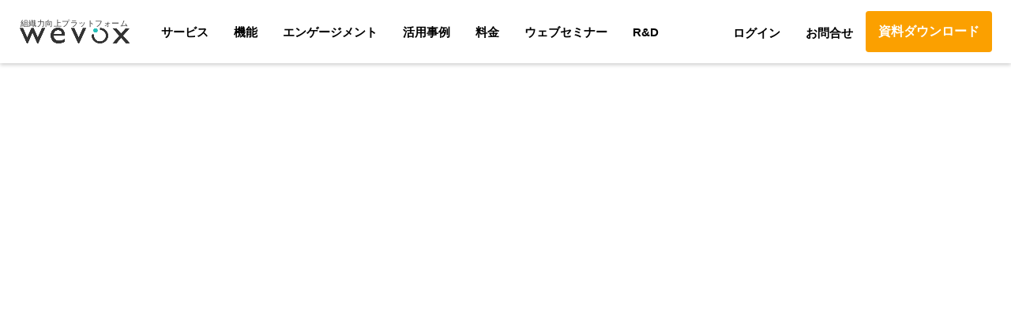

--- FILE ---
content_type: text/html;charset=utf-8
request_url: https://get.wevox.io/product-use
body_size: 53773
content:
<!DOCTYPE html>
<html lang="ja">
<head><meta charset="utf-8">
<meta name="viewport" content="width=device-width, initial-scale=1">
<title>Wevox（ウィボックス） | 組織力向上プラットフォーム</title>
<link rel="preconnect" href="https://fonts.gstatic.com" crossorigin>
<meta name="generator" content="Studio.Design">
<meta name="robots" content="all">
<meta property="og:site_name" content="Wevox（ウィボックス） | 組織力向上プラットフォーム">
<meta property="og:title" content="Wevox（ウィボックス） | 組織力向上プラットフォーム">
<meta property="og:image" content="https://storage.googleapis.com/production-os-assets/assets/91c6f6a5-0a26-4919-97f7-7ca6c875798a">
<meta property="og:description" content="きづきがあるから、個人・チーム・組織は変われる。あなたの会社にきづきを起こすお手伝いをWevox（ウィボックス）が実現します。月額わずか9万円〜(税抜)でご利用可能！">
<meta property="og:type" content="website">
<meta name="description" content="きづきがあるから、個人・チーム・組織は変われる。あなたの会社にきづきを起こすお手伝いをWevox（ウィボックス）が実現します。月額わずか9万円〜(税抜)でご利用可能！">
<meta property="twitter:card" content="summary_large_image">
<meta property="twitter:image" content="https://storage.googleapis.com/production-os-assets/assets/91c6f6a5-0a26-4919-97f7-7ca6c875798a">
<meta name="apple-mobile-web-app-title" content="Wevox（ウィボックス） | 組織力向上プラットフォーム">
<meta name="format-detection" content="telephone=no,email=no,address=no">
<meta name="chrome" content="nointentdetection">
<meta property="og:url" content="/product-use">
<link rel="icon" type="image/png" href="https://storage.googleapis.com/production-os-assets/assets/29926db9-6e0a-413c-83f2-03bbca613b40" data-hid="2c9d455">
<link rel="apple-touch-icon" type="image/png" href="https://storage.googleapis.com/production-os-assets/assets/29926db9-6e0a-413c-83f2-03bbca613b40" data-hid="74ef90c">
<link rel="stylesheet" href="https://fonts.fontplus.dev/v1/css/W3XaSHsK" crossorigin data-hid="03a1113">
<script data-hid="ea1f862">window.addEventListener('load', function() {
    const modal = document.getElementById('js-corner-popup');
    const modalClose = document.getElementById('js-corner-popup-close');

    modalClose.addEventListener('click', function(event) {
      console.log('click');
      modal.style.display = 'none';
      event.stopPropagation();
    });
  })</script>
<script data-hid="d90badd">window.onload = function() {
  const updateRobots = () => {
    const currentUrl = window.location.href;
    const indexDomains = ['get.wevox.io']; // index, follow にするドメイン
    const noindexDomains = ['go.wevox.io']; // noindex, nofollow にするドメイン

    console.log('現在のURL:', currentUrl);
    const isIndexDomain = indexDomains.some(domain => currentUrl.includes(domain));
    const isNoindexDomain = noindexDomains.some(domain => currentUrl.includes(domain));

    const metaRobots = document.querySelector('meta[name="robots"]');
    console.log('現在のmeta robots設定:', metaRobots ? metaRobots.content : 'メタタグが見つかりません');

    let newContent = null;
    if (isIndexDomain) {
      newContent = 'index, follow';
    } else if (isNoindexDomain) {
      newContent = 'noindex, nofollow';
    }

    if (newContent) {
      if (metaRobots) {
        console.log('robots metaタグを更新します');
        metaRobots.setAttribute('content', newContent);
        console.log('更新後のmeta robots設定:', metaRobots.content);
      } else {
        console.log('新しいrobots metaタグを作成します');
        const newMetaRobots = document.createElement('meta');
        newMetaRobots.name = 'robots';
        newMetaRobots.content = newContent;
        document.head.appendChild(newMetaRobots);
        console.log('新規作成後のmeta robots設定:', newMetaRobots.content);
      }
    }
  };

  // 初回実行
  updateRobots();

  // STUDIOの画面遷移後にも実行
  const observer = new MutationObserver(function(mutations) {
    updateRobots();
  });

  // head要素の変更を監視
  observer.observe(document.head, {
    childList: true,
    subtree: true
  });
}</script><link rel="modulepreload" as="script" crossorigin href="/_nuxt/entry.85c64938.js"><link rel="preload" as="style" href="/_nuxt/entry.9a6b5db2.css"><link rel="prefetch" as="image" type="image/svg+xml" href="/_nuxt/close_circle.c7480f3c.svg"><link rel="prefetch" as="image" type="image/svg+xml" href="/_nuxt/round_check.0ebac23f.svg"><link rel="prefetch" as="script" crossorigin href="/_nuxt/LottieRenderer.4a1d5934.js"><link rel="prefetch" as="script" crossorigin href="/_nuxt/error-404.ac691d6d.js"><link rel="prefetch" as="script" crossorigin href="/_nuxt/error-500.c2139f6a.js"><link rel="stylesheet" href="/_nuxt/entry.9a6b5db2.css"><style>.page-enter-active{transition:.6s cubic-bezier(.4,.4,0,1)}.page-leave-active{transition:.3s cubic-bezier(.4,.4,0,1)}.page-enter-from,.page-leave-to{opacity:0}</style><style>:root{--rebranding-loading-bg:#e5e5e5;--rebranding-loading-bar:#222}</style><style>.app[data-v-d12de11f]{align-items:center;flex-direction:column;height:100%;justify-content:center;width:100%}.title[data-v-d12de11f]{font-size:34px;font-weight:300;letter-spacing:2.45px;line-height:30px;margin:30px}</style><style>.LoadMoreAnnouncer[data-v-4f7a7294]{height:1px;margin:-1px;overflow:hidden;padding:0;position:absolute;width:1px;clip:rect(0,0,0,0);border-width:0;white-space:nowrap}</style><style>.TitleAnnouncer[data-v-1a8a037a]{height:1px;margin:-1px;overflow:hidden;padding:0;position:absolute;width:1px;clip:rect(0,0,0,0);border-width:0;white-space:nowrap}</style><style>.publish-studio-style[data-v-5820d031]{transition:.4s cubic-bezier(.4,.4,0,1)}</style><style>.product-font-style[data-v-ed93fc7d]{transition:.4s cubic-bezier(.4,.4,0,1)}</style><style>/*! * Font Awesome Free 6.4.2 by @fontawesome - https://fontawesome.com * License - https://fontawesome.com/license/free (Icons: CC BY 4.0, Fonts: SIL OFL 1.1, Code: MIT License) * Copyright 2023 Fonticons, Inc. */.fa-brands,.fa-solid{-moz-osx-font-smoothing:grayscale;-webkit-font-smoothing:antialiased;--fa-display:inline-flex;align-items:center;display:var(--fa-display,inline-block);font-style:normal;font-variant:normal;justify-content:center;line-height:1;text-rendering:auto}.fa-solid{font-family:Font Awesome\ 6 Free;font-weight:900}.fa-brands{font-family:Font Awesome\ 6 Brands;font-weight:400}:host,:root{--fa-style-family-classic:"Font Awesome 6 Free";--fa-font-solid:normal 900 1em/1 "Font Awesome 6 Free";--fa-style-family-brands:"Font Awesome 6 Brands";--fa-font-brands:normal 400 1em/1 "Font Awesome 6 Brands"}@font-face{font-display:block;font-family:Font Awesome\ 6 Free;font-style:normal;font-weight:900;src:url(https://storage.googleapis.com/production-os-assets/assets/fontawesome/1629704621943/6.4.2/webfonts/fa-solid-900.woff2) format("woff2"),url(https://storage.googleapis.com/production-os-assets/assets/fontawesome/1629704621943/6.4.2/webfonts/fa-solid-900.ttf) format("truetype")}@font-face{font-display:block;font-family:Font Awesome\ 6 Brands;font-style:normal;font-weight:400;src:url(https://storage.googleapis.com/production-os-assets/assets/fontawesome/1629704621943/6.4.2/webfonts/fa-brands-400.woff2) format("woff2"),url(https://storage.googleapis.com/production-os-assets/assets/fontawesome/1629704621943/6.4.2/webfonts/fa-brands-400.ttf) format("truetype")}</style><style>.spinner[data-v-36413753]{animation:loading-spin-36413753 1s linear infinite;height:16px;pointer-events:none;width:16px}.spinner[data-v-36413753]:before{border-bottom:2px solid transparent;border-right:2px solid transparent;border-color:transparent currentcolor currentcolor transparent;border-style:solid;border-width:2px;opacity:.2}.spinner[data-v-36413753]:after,.spinner[data-v-36413753]:before{border-radius:50%;box-sizing:border-box;content:"";height:100%;position:absolute;width:100%}.spinner[data-v-36413753]:after{border-left:2px solid transparent;border-top:2px solid transparent;border-color:currentcolor transparent transparent currentcolor;border-style:solid;border-width:2px;opacity:1}@keyframes loading-spin-36413753{0%{transform:rotate(0deg)}to{transform:rotate(1turn)}}</style><style>@font-face{font-family:grandam;font-style:normal;font-weight:400;src:url(https://storage.googleapis.com/studio-front/fonts/grandam.ttf) format("truetype")}@font-face{font-family:Material Icons;font-style:normal;font-weight:400;src:url(https://storage.googleapis.com/production-os-assets/assets/material-icons/1629704621943/MaterialIcons-Regular.eot);src:local("Material Icons"),local("MaterialIcons-Regular"),url(https://storage.googleapis.com/production-os-assets/assets/material-icons/1629704621943/MaterialIcons-Regular.woff2) format("woff2"),url(https://storage.googleapis.com/production-os-assets/assets/material-icons/1629704621943/MaterialIcons-Regular.woff) format("woff"),url(https://storage.googleapis.com/production-os-assets/assets/material-icons/1629704621943/MaterialIcons-Regular.ttf) format("truetype")}.StudioCanvas{display:flex;height:auto;min-height:100dvh}.StudioCanvas>.sd{min-height:100dvh;overflow:clip}a,abbr,address,article,aside,audio,b,blockquote,body,button,canvas,caption,cite,code,dd,del,details,dfn,div,dl,dt,em,fieldset,figcaption,figure,footer,form,h1,h2,h3,h4,h5,h6,header,hgroup,html,i,iframe,img,input,ins,kbd,label,legend,li,main,mark,menu,nav,object,ol,p,pre,q,samp,section,select,small,span,strong,sub,summary,sup,table,tbody,td,textarea,tfoot,th,thead,time,tr,ul,var,video{border:0;font-family:sans-serif;line-height:1;list-style:none;margin:0;padding:0;text-decoration:none;-webkit-font-smoothing:antialiased;-webkit-backface-visibility:hidden;box-sizing:border-box;color:#333;transition:.3s cubic-bezier(.4,.4,0,1);word-spacing:1px}a:focus:not(:focus-visible),button:focus:not(:focus-visible),summary:focus:not(:focus-visible){outline:none}nav ul{list-style:none}blockquote,q{quotes:none}blockquote:after,blockquote:before,q:after,q:before{content:none}a,button{background:transparent;font-size:100%;margin:0;padding:0;vertical-align:baseline}ins{text-decoration:none}ins,mark{background-color:#ff9;color:#000}mark{font-style:italic;font-weight:700}del{text-decoration:line-through}abbr[title],dfn[title]{border-bottom:1px dotted;cursor:help}table{border-collapse:collapse;border-spacing:0}hr{border:0;border-top:1px solid #ccc;display:block;height:1px;margin:1em 0;padding:0}input,select{vertical-align:middle}textarea{resize:none}.clearfix:after{clear:both;content:"";display:block}[slot=after] button{overflow-anchor:none}</style><style>.sd{flex-wrap:nowrap;max-width:100%;pointer-events:all;z-index:0;-webkit-overflow-scrolling:touch;align-content:center;align-items:center;display:flex;flex:none;flex-direction:column;position:relative}.sd::-webkit-scrollbar{display:none}.sd,.sd.richText *{transition-property:all,--g-angle,--g-color-0,--g-position-0,--g-color-1,--g-position-1,--g-color-2,--g-position-2,--g-color-3,--g-position-3,--g-color-4,--g-position-4,--g-color-5,--g-position-5,--g-color-6,--g-position-6,--g-color-7,--g-position-7,--g-color-8,--g-position-8,--g-color-9,--g-position-9,--g-color-10,--g-position-10,--g-color-11,--g-position-11}input.sd,textarea.sd{align-content:normal}.sd[tabindex]:focus{outline:none}.sd[tabindex]:focus-visible{outline:1px solid;outline-color:Highlight;outline-color:-webkit-focus-ring-color}input[type=email],input[type=tel],input[type=text],select,textarea{-webkit-appearance:none}select{cursor:pointer}.frame{display:block;overflow:hidden}.frame>iframe{height:100%;width:100%}.frame .formrun-embed>iframe:not(:first-child){display:none!important}.image{position:relative}.image:before{background-position:50%;background-size:cover;border-radius:inherit;content:"";height:100%;left:0;pointer-events:none;position:absolute;top:0;transition:inherit;width:100%;z-index:-2}.sd.file{cursor:pointer;flex-direction:row;outline:2px solid transparent;outline-offset:-1px;overflow-wrap:anywhere;word-break:break-word}.sd.file:focus-within{outline-color:Highlight;outline-color:-webkit-focus-ring-color}.file>input[type=file]{opacity:0;pointer-events:none;position:absolute}.sd.text,.sd:where(.icon){align-content:center;align-items:center;display:flex;flex-direction:row;justify-content:center;overflow:visible;overflow-wrap:anywhere;word-break:break-word}.sd:where(.icon.fa){display:inline-flex}.material-icons{align-items:center;display:inline-flex;font-family:Material Icons;font-size:24px;font-style:normal;font-weight:400;justify-content:center;letter-spacing:normal;line-height:1;text-transform:none;white-space:nowrap;word-wrap:normal;direction:ltr;text-rendering:optimizeLegibility;-webkit-font-smoothing:antialiased}.sd:where(.icon.material-symbols){align-items:center;display:flex;font-style:normal;font-variation-settings:"FILL" var(--symbol-fill,0),"wght" var(--symbol-weight,400);justify-content:center;min-height:1em;min-width:1em}.sd.material-symbols-outlined{font-family:Material Symbols Outlined}.sd.material-symbols-rounded{font-family:Material Symbols Rounded}.sd.material-symbols-sharp{font-family:Material Symbols Sharp}.sd.material-symbols-weight-100{--symbol-weight:100}.sd.material-symbols-weight-200{--symbol-weight:200}.sd.material-symbols-weight-300{--symbol-weight:300}.sd.material-symbols-weight-400{--symbol-weight:400}.sd.material-symbols-weight-500{--symbol-weight:500}.sd.material-symbols-weight-600{--symbol-weight:600}.sd.material-symbols-weight-700{--symbol-weight:700}.sd.material-symbols-fill{--symbol-fill:1}a,a.icon,a.text{-webkit-tap-highlight-color:rgba(0,0,0,.15)}.fixed{z-index:2}.sticky{z-index:1}.button{transition:.4s cubic-bezier(.4,.4,0,1)}.button,.link{cursor:pointer}.submitLoading{opacity:.5!important;pointer-events:none!important}.richText{display:block;word-break:break-word}.richText [data-thread],.richText a,.richText blockquote,.richText em,.richText h1,.richText h2,.richText h3,.richText h4,.richText li,.richText ol,.richText p,.richText p>code,.richText pre,.richText pre>code,.richText s,.richText strong,.richText table tbody,.richText table tbody tr,.richText table tbody tr>td,.richText table tbody tr>th,.richText u,.richText ul{backface-visibility:visible;color:inherit;font-family:inherit;font-size:inherit;font-style:inherit;font-weight:inherit;letter-spacing:inherit;line-height:inherit;text-align:inherit}.richText p{display:block;margin:10px 0}.richText>p{min-height:1em}.richText img,.richText video{height:auto;max-width:100%;vertical-align:bottom}.richText h1{display:block;font-size:3em;font-weight:700;margin:20px 0}.richText h2{font-size:2em}.richText h2,.richText h3{display:block;font-weight:700;margin:10px 0}.richText h3{font-size:1em}.richText h4,.richText h5{font-weight:600}.richText h4,.richText h5,.richText h6{display:block;font-size:1em;margin:10px 0}.richText h6{font-weight:500}.richText [data-type=table]{overflow-x:auto}.richText [data-type=table] p{white-space:pre-line;word-break:break-all}.richText table{border:1px solid #f2f2f2;border-collapse:collapse;border-spacing:unset;color:#1a1a1a;font-size:14px;line-height:1.4;margin:10px 0;table-layout:auto}.richText table tr th{background:hsla(0,0%,96%,.5)}.richText table tr td,.richText table tr th{border:1px solid #f2f2f2;max-width:240px;min-width:100px;padding:12px}.richText table tr td p,.richText table tr th p{margin:0}.richText blockquote{border-left:3px solid rgba(0,0,0,.15);font-style:italic;margin:10px 0;padding:10px 15px}.richText [data-type=embed_code]{margin:20px 0;position:relative}.richText [data-type=embed_code]>.height-adjuster>.wrapper{position:relative}.richText [data-type=embed_code]>.height-adjuster>.wrapper[style*=padding-top] iframe{height:100%;left:0;position:absolute;top:0;width:100%}.richText [data-type=embed_code][data-embed-sandbox=true]{display:block;overflow:hidden}.richText [data-type=embed_code][data-embed-code-type=instagram]>.height-adjuster>.wrapper[style*=padding-top]{padding-top:100%}.richText [data-type=embed_code][data-embed-code-type=instagram]>.height-adjuster>.wrapper[style*=padding-top] blockquote{height:100%;left:0;overflow:hidden;position:absolute;top:0;width:100%}.richText [data-type=embed_code][data-embed-code-type=codepen]>.height-adjuster>.wrapper{padding-top:50%}.richText [data-type=embed_code][data-embed-code-type=codepen]>.height-adjuster>.wrapper iframe{height:100%;left:0;position:absolute;top:0;width:100%}.richText [data-type=embed_code][data-embed-code-type=slideshare]>.height-adjuster>.wrapper{padding-top:56.25%}.richText [data-type=embed_code][data-embed-code-type=slideshare]>.height-adjuster>.wrapper iframe{height:100%;left:0;position:absolute;top:0;width:100%}.richText [data-type=embed_code][data-embed-code-type=speakerdeck]>.height-adjuster>.wrapper{padding-top:56.25%}.richText [data-type=embed_code][data-embed-code-type=speakerdeck]>.height-adjuster>.wrapper iframe{height:100%;left:0;position:absolute;top:0;width:100%}.richText [data-type=embed_code][data-embed-code-type=snapwidget]>.height-adjuster>.wrapper{padding-top:30%}.richText [data-type=embed_code][data-embed-code-type=snapwidget]>.height-adjuster>.wrapper iframe{height:100%;left:0;position:absolute;top:0;width:100%}.richText [data-type=embed_code][data-embed-code-type=firework]>.height-adjuster>.wrapper fw-embed-feed{-webkit-user-select:none;-moz-user-select:none;user-select:none}.richText [data-type=embed_code_empty]{display:none}.richText ul{margin:0 0 0 20px}.richText ul li{list-style:disc;margin:10px 0}.richText ul li p{margin:0}.richText ol{margin:0 0 0 20px}.richText ol li{list-style:decimal;margin:10px 0}.richText ol li p{margin:0}.richText hr{border-top:1px solid #ccc;margin:10px 0}.richText p>code{background:#eee;border:1px solid rgba(0,0,0,.1);border-radius:6px;display:inline;margin:2px;padding:0 5px}.richText pre{background:#eee;border-radius:6px;font-family:Menlo,Monaco,Courier New,monospace;margin:20px 0;padding:25px 35px;white-space:pre-wrap}.richText pre code{border:none;padding:0}.richText strong{color:inherit;display:inline;font-family:inherit;font-weight:900}.richText em{font-style:italic}.richText a,.richText u{text-decoration:underline}.richText a{color:#007cff;display:inline}.richText s{text-decoration:line-through}.richText [data-type=table_of_contents]{background-color:#f5f5f5;border-radius:2px;color:#616161;font-size:16px;list-style:none;margin:0;padding:24px 24px 8px;text-decoration:underline}.richText [data-type=table_of_contents] .toc_list{margin:0}.richText [data-type=table_of_contents] .toc_item{color:currentColor;font-size:inherit!important;font-weight:inherit;list-style:none}.richText [data-type=table_of_contents] .toc_item>a{border:none;color:currentColor;font-size:inherit!important;font-weight:inherit;text-decoration:none}.richText [data-type=table_of_contents] .toc_item>a:hover{opacity:.7}.richText [data-type=table_of_contents] .toc_item--1{margin:0 0 16px}.richText [data-type=table_of_contents] .toc_item--2{margin:0 0 16px;padding-left:2rem}.richText [data-type=table_of_contents] .toc_item--3{margin:0 0 16px;padding-left:4rem}.sd.section{align-content:center!important;align-items:center!important;flex-direction:column!important;flex-wrap:nowrap!important;height:auto!important;max-width:100%!important;padding:0!important;width:100%!important}.sd.section-inner{position:static!important}@property --g-angle{syntax:"<angle>";inherits:false;initial-value:180deg}@property --g-color-0{syntax:"<color>";inherits:false;initial-value:transparent}@property --g-position-0{syntax:"<percentage>";inherits:false;initial-value:.01%}@property --g-color-1{syntax:"<color>";inherits:false;initial-value:transparent}@property --g-position-1{syntax:"<percentage>";inherits:false;initial-value:100%}@property --g-color-2{syntax:"<color>";inherits:false;initial-value:transparent}@property --g-position-2{syntax:"<percentage>";inherits:false;initial-value:100%}@property --g-color-3{syntax:"<color>";inherits:false;initial-value:transparent}@property --g-position-3{syntax:"<percentage>";inherits:false;initial-value:100%}@property --g-color-4{syntax:"<color>";inherits:false;initial-value:transparent}@property --g-position-4{syntax:"<percentage>";inherits:false;initial-value:100%}@property --g-color-5{syntax:"<color>";inherits:false;initial-value:transparent}@property --g-position-5{syntax:"<percentage>";inherits:false;initial-value:100%}@property --g-color-6{syntax:"<color>";inherits:false;initial-value:transparent}@property --g-position-6{syntax:"<percentage>";inherits:false;initial-value:100%}@property --g-color-7{syntax:"<color>";inherits:false;initial-value:transparent}@property --g-position-7{syntax:"<percentage>";inherits:false;initial-value:100%}@property --g-color-8{syntax:"<color>";inherits:false;initial-value:transparent}@property --g-position-8{syntax:"<percentage>";inherits:false;initial-value:100%}@property --g-color-9{syntax:"<color>";inherits:false;initial-value:transparent}@property --g-position-9{syntax:"<percentage>";inherits:false;initial-value:100%}@property --g-color-10{syntax:"<color>";inherits:false;initial-value:transparent}@property --g-position-10{syntax:"<percentage>";inherits:false;initial-value:100%}@property --g-color-11{syntax:"<color>";inherits:false;initial-value:transparent}@property --g-position-11{syntax:"<percentage>";inherits:false;initial-value:100%}</style><style>.snackbar[data-v-e23c1c77]{align-items:center;background:#fff;border:1px solid #ededed;border-radius:6px;box-shadow:0 16px 48px -8px rgba(0,0,0,.08),0 10px 25px -5px rgba(0,0,0,.11);display:flex;flex-direction:row;gap:8px;justify-content:space-between;left:50%;max-width:90vw;padding:16px 20px;position:fixed;top:32px;transform:translateX(-50%);-webkit-user-select:none;-moz-user-select:none;user-select:none;width:480px;z-index:9999}.snackbar.v-enter-active[data-v-e23c1c77],.snackbar.v-leave-active[data-v-e23c1c77]{transition:.4s cubic-bezier(.4,.4,0,1)}.snackbar.v-enter-from[data-v-e23c1c77],.snackbar.v-leave-to[data-v-e23c1c77]{opacity:0;transform:translate(-50%,-10px)}.snackbar .convey[data-v-e23c1c77]{align-items:center;display:flex;flex-direction:row;gap:8px;padding:0}.snackbar .convey .icon[data-v-e23c1c77]{background-position:50%;background-repeat:no-repeat;flex-shrink:0;height:24px;width:24px}.snackbar .convey .message[data-v-e23c1c77]{font-size:14px;font-style:normal;font-weight:400;line-height:20px;white-space:pre-line}.snackbar .convey.error .icon[data-v-e23c1c77]{background-image:url(/_nuxt/close_circle.c7480f3c.svg)}.snackbar .convey.error .message[data-v-e23c1c77]{color:#f84f65}.snackbar .convey.success .icon[data-v-e23c1c77]{background-image:url(/_nuxt/round_check.0ebac23f.svg)}.snackbar .convey.success .message[data-v-e23c1c77]{color:#111}.snackbar .button[data-v-e23c1c77]{align-items:center;border-radius:40px;color:#4b9cfb;display:flex;flex-shrink:0;font-family:Inter;font-size:12px;font-style:normal;font-weight:700;justify-content:center;line-height:16px;padding:4px 8px}.snackbar .button[data-v-e23c1c77]:hover{background:#f5f5f5}</style><style>a[data-v-757b86f2]{align-items:center;border-radius:4px;bottom:20px;height:20px;justify-content:center;left:20px;perspective:300px;position:fixed;transition:0s linear;width:84px;z-index:2000}@media (hover:hover){a[data-v-757b86f2]{transition:.4s cubic-bezier(.4,.4,0,1);will-change:width,height}a[data-v-757b86f2]:hover{height:32px;width:200px}}[data-v-757b86f2] .custom-fill path{fill:var(--03ccd9fe)}.fade-enter-active[data-v-757b86f2],.fade-leave-active[data-v-757b86f2]{position:absolute;transform:translateZ(0);transition:opacity .3s cubic-bezier(.4,.4,0,1);will-change:opacity,transform}.fade-enter-from[data-v-757b86f2],.fade-leave-to[data-v-757b86f2]{opacity:0}</style><style>.design-canvas__modal{height:100%;pointer-events:none;position:fixed;transition:none;width:100%;z-index:2}.design-canvas__modal:focus{outline:none}.design-canvas__modal.v-enter-active .studio-canvas,.design-canvas__modal.v-leave-active,.design-canvas__modal.v-leave-active .studio-canvas{transition:.4s cubic-bezier(.4,.4,0,1)}.design-canvas__modal.v-enter-active .studio-canvas *,.design-canvas__modal.v-leave-active .studio-canvas *{transition:none!important}.design-canvas__modal.isNone{transition:none}.design-canvas__modal .design-canvas__modal__base{height:100%;left:0;pointer-events:auto;position:fixed;top:0;transition:.4s cubic-bezier(.4,.4,0,1);width:100%;z-index:-1}.design-canvas__modal .studio-canvas{height:100%;pointer-events:none}.design-canvas__modal .studio-canvas>*{background:none!important;pointer-events:none}</style></head>
<body ><div id="__nuxt"><div><span></span><span></span><!----></div></div><script type="application/json" id="__NUXT_DATA__" data-ssr="true">[["Reactive",1],{"data":2,"state":4,"_errors":5,"serverRendered":6,"path":7,"pinia":8},{"dynamicDataproduct-use":3},null,{},{"dynamicDataproduct-use":3},true,"/product-use",{"cmsContentStore":9,"indexStore":12,"projectStore":15,"productStore":41,"pageHeadStore":3095},{"listContentsMap":10,"contentMap":11},["Map"],["Map"],{"routeType":13,"host":14},"publish","go.wevox.io",{"project":16},{"id":17,"name":18,"type":19,"customDomain":20,"iconImage":20,"coverImage":21,"displayBadge":22,"integrations":23,"snapshot_path":39,"snapshot_id":40,"recaptchaSiteKey":-1},"bXqzgAL3aD","Wevox Landing page","web","","https://storage.googleapis.com/production-os-assets/assets/19f0d8db-0383-4ec1-9f5b-6983f1819445",false,[24,27,30,33,36],{"integration_name":25,"code":26},"custom-code","true",{"integration_name":28,"code":29},"fontplus","W3XaSHsK",{"integration_name":31,"code":32},"google-analytics","G-MTZ4B7XB3T",{"integration_name":34,"code":35},"google-tag-manager","GTM-TQ7D7SL",{"integration_name":37,"code":38},"typesquare","1333953","https://storage.googleapis.com/studio-publish/projects/bXqzgAL3aD/YWjBAg0RWm/","YWjBAg0RWm",{"product":42,"isLoaded":6,"selectedModalIds":3092,"redirectPage":3,"isInitializedRSS":22,"pageViewMap":3093,"symbolViewMap":3094},{"breakPoints":43,"colors":56,"fonts":57,"head":112,"info":136,"pages":143,"resources":2785,"symbols":2793,"style":3007,"styleVars":3013,"enablePassword":22,"classes":3058,"publishedUid":3091},[44,47,50,53],{"maxWidth":45,"name":46},540,"mobile",{"maxWidth":48,"name":49},1280,"small",{"maxWidth":51,"name":52},744,"tablet",{"maxWidth":54,"name":55},360,"mini",[],[58,71,84,98,102,106,110],{"family":59,"subsets":60,"variants":63,"vendor":70},"Noto Sans JP",[61,62],"japanese","latin",[64,65,66,67,68,69],"100","300","regular","500","700","900","google",{"family":72,"subsets":73,"variants":80,"vendor":70},"Inter",[74,75,76,77,62,78,79],"cyrillic","cyrillic-ext","greek","greek-ext","latin-ext","vietnamese",[64,81,65,66,67,82,68,83,69],"200","600","800",{"family":85,"subsets":86,"variants":88,"vendor":70},"Noto Sans",[74,75,87,76,77,62,78,79],"devanagari",[64,89,81,90,65,91,66,92,67,93,82,94,68,95,83,96,69,97],"100italic","200italic","300italic","italic","500italic","600italic","700italic","800italic","900italic",{"family":99,"subsets":100,"variants":101,"vendor":28},"Tazugane Gothic",[61],[81,67,82],{"family":103,"subsets":104,"variants":105,"vendor":70},"Inter,'Noto Sans JP'",[74,75,76,77,62,78,79],[64,81,65,66,67,82,68,83,69],{"family":107,"subsets":108,"variants":109,"vendor":70},"Archivo Black",[62,78],[66],{"family":111,"vendor":37},"ヒラギノ角ゴ W8 JIS2004",{"customCode":113,"favicon":130,"lang":131,"meta":132,"title":135},{"headEnd":114},[115,123],{"memo":116,"src":117,"tags":118,"uuid":122},"右下追従モーダルの閉じるボタン制御","\u003Cscript>\n  window.addEventListener('load', function() {\n    const modal = document.getElementById('js-corner-popup');\n    const modalClose = document.getElementById('js-corner-popup-close');\n\n    modalClose.addEventListener('click', function(event) {\n      console.log('click');\n      modal.style.display = 'none';\n      event.stopPropagation();\n    });\n  })\n\u003C/script>",[119],{"children":120,"tagName":121},"window.addEventListener('load', function() {\n    const modal = document.getElementById('js-corner-popup');\n    const modalClose = document.getElementById('js-corner-popup-close');\n\n    modalClose.addEventListener('click', function(event) {\n      console.log('click');\n      modal.style.display = 'none';\n      event.stopPropagation();\n    });\n  })","script","f49407ee-a877-4187-a0e6-6512e0488a76",{"memo":124,"src":125,"tags":126,"uuid":129},"goドメインはnoindex","\u003Cscript>\nwindow.onload = function() {\n  const updateRobots = () => {\n    const currentUrl = window.location.href;\n    const indexDomains = ['get.wevox.io']; // index, follow にするドメイン\n    const noindexDomains = ['go.wevox.io']; // noindex, nofollow にするドメイン\n\n    console.log('現在のURL:', currentUrl);\n    const isIndexDomain = indexDomains.some(domain => currentUrl.includes(domain));\n    const isNoindexDomain = noindexDomains.some(domain => currentUrl.includes(domain));\n\n    const metaRobots = document.querySelector('meta[name=\"robots\"]');\n    console.log('現在のmeta robots設定:', metaRobots ? metaRobots.content : 'メタタグが見つかりません');\n\n    let newContent = null;\n    if (isIndexDomain) {\n      newContent = 'index, follow';\n    } else if (isNoindexDomain) {\n      newContent = 'noindex, nofollow';\n    }\n\n    if (newContent) {\n      if (metaRobots) {\n        console.log('robots metaタグを更新します');\n        metaRobots.setAttribute('content', newContent);\n        console.log('更新後のmeta robots設定:', metaRobots.content);\n      } else {\n        console.log('新しいrobots metaタグを作成します');\n        const newMetaRobots = document.createElement('meta');\n        newMetaRobots.name = 'robots';\n        newMetaRobots.content = newContent;\n        document.head.appendChild(newMetaRobots);\n        console.log('新規作成後のmeta robots設定:', newMetaRobots.content);\n      }\n    }\n  };\n\n  // 初回実行\n  updateRobots();\n\n  // STUDIOの画面遷移後にも実行\n  const observer = new MutationObserver(function(mutations) {\n    updateRobots();\n  });\n\n  // head要素の変更を監視\n  observer.observe(document.head, {\n    childList: true,\n    subtree: true\n  });\n}\n\u003C/script>",[127],{"children":128,"tagName":121},"window.onload = function() {\n  const updateRobots = () => {\n    const currentUrl = window.location.href;\n    const indexDomains = ['get.wevox.io']; // index, follow にするドメイン\n    const noindexDomains = ['go.wevox.io']; // noindex, nofollow にするドメイン\n\n    console.log('現在のURL:', currentUrl);\n    const isIndexDomain = indexDomains.some(domain => currentUrl.includes(domain));\n    const isNoindexDomain = noindexDomains.some(domain => currentUrl.includes(domain));\n\n    const metaRobots = document.querySelector('meta[name=\"robots\"]');\n    console.log('現在のmeta robots設定:', metaRobots ? metaRobots.content : 'メタタグが見つかりません');\n\n    let newContent = null;\n    if (isIndexDomain) {\n      newContent = 'index, follow';\n    } else if (isNoindexDomain) {\n      newContent = 'noindex, nofollow';\n    }\n\n    if (newContent) {\n      if (metaRobots) {\n        console.log('robots metaタグを更新します');\n        metaRobots.setAttribute('content', newContent);\n        console.log('更新後のmeta robots設定:', metaRobots.content);\n      } else {\n        console.log('新しいrobots metaタグを作成します');\n        const newMetaRobots = document.createElement('meta');\n        newMetaRobots.name = 'robots';\n        newMetaRobots.content = newContent;\n        document.head.appendChild(newMetaRobots);\n        console.log('新規作成後のmeta robots設定:', newMetaRobots.content);\n      }\n    }\n  };\n\n  // 初回実行\n  updateRobots();\n\n  // STUDIOの画面遷移後にも実行\n  const observer = new MutationObserver(function(mutations) {\n    updateRobots();\n  });\n\n  // head要素の変更を監視\n  observer.observe(document.head, {\n    childList: true,\n    subtree: true\n  });\n}","71dc3923-be5f-4037-ba24-0ba5688f80c1","https://storage.googleapis.com/production-os-assets/assets/29926db9-6e0a-413c-83f2-03bbca613b40","ja",{"description":133,"og:image":134},"きづきがあるから、個人・チーム・組織は変われる。あなたの会社にきづきを起こすお手伝いをWevox（ウィボックス）が実現します。月額わずか9万円〜(税抜)でご利用可能！","https://storage.googleapis.com/production-os-assets/assets/91c6f6a5-0a26-4919-97f7-7ca6c875798a","Wevox（ウィボックス） | 組織力向上プラットフォーム",{"baseWidth":137,"created_at":138,"screen":139,"type":19,"updated_at":141,"version":142},1366,1518591100346,{"height":140,"isAutoHeight":22,"width":48,"workingState":22},600,1518792996878,"4.1.9",[144,195,203,227,237,251,256,260,264,268,271,282,286,290,298,308,312,320,324,328,331,341,354,363,370,377,386,396,404,408,417,441,466,481,485,489,493,497,501,505,509,513,517,521,525,529,533,537,541,545,549,553,557,561,565,569,573,584,590,600,609,616,623,630,640,647,654,661,670,679,688,697,706,715,724,728,732,736,740,743,747,751,755,759,768,776,782,791,798,807,813,822,828,837,841,845,848,852,860,868,876,880,887,891,895,899,903,907,911,920,939,950,961,972,983,994,1003,1009,1015,1021,1027,1033,1040,1049,1053,1061,1069,1077,1085,1091,1095,1123,1127,1135,1139,1157,1161,1172,1181,1191,1200,1209,1216,1225,1236,1247,1255,1266,1270,1280,1288,1299,1303,1307,1311,1315,1319,1329,1333,1337,1340,1343,1352,1402,1435,1467,1499,1533,1543,1547,1554,1561,1565,1569,1573,1576,1579,1582,1585,1592,1599,1609,1619,1629,1639,1649,1657,1666,1676,1686,1696,1706,1716,1726,1736,1746,1756,1764,1774,1784,1792,1800,1808,1815,1825,1832,1839,1843,1849,1855,1861,1867,1873,1879,1885,1891,1897,1903,1909,1915,1921,1927,1933,1941,1945,1953,1963,1969,1976,1984,1990,1996,2002,2009,2016,2023,2030,2037,2044,2051,2058,2065,2072,2079,2090,2100,2106,2112,2123,2129,2135,2139,2143,2154,2162,2168,2174,2180,2186,2190,2194,2199,2203,2207,2211,2215,2219,2223,2227,2231,2235,2239,2243,2247,2251,2255,2259,2263,2267,2271,2275,2279,2283,2287,2291,2295,2299,2303,2307,2311,2315,2319,2323,2327,2331,2335,2339,2343,2347,2351,2355,2359,2363,2367,2371,2375,2379,2383,2387,2391,2395,2399,2403,2407,2411,2415,2419,2423,2427,2431,2435,2439,2443,2447,2451,2455,2459,2463,2467,2471,2475,2479,2483,2487,2491,2495,2499,2503,2507,2511,2515,2519,2532,2539,2552,2558,2569,2578,2587,2593,2598,2607,2617,2625,2634,2642,2650,2660,2669,2686,2693,2709,2719,2726,2733,2740,2747,2754,2761,2768,2778],{"head":145,"id":152,"type":153,"uuid":154,"symbolIds":155},{"customCode":146,"meta":150,"title":20},{"headEnd":147},[148],{"memo":20,"src":20,"uuid":149},"5d4dc867-ccae-403b-a334-3e30dc23f900",{"robots":151},"noindex","component","page","6cef0698-74d5-4c2b-b8ab-114648534498",[156,157,158,159,160,161,162,163,164,165,166,167,168,169,170,171,172,173,174,175,176,177,178,179,180,181,182,183,184,185,186,187,188,189,190,191,192,193,194],"42db95a6-b74a-4d18-a0e5-fcedeb04a6f1","a5f9077c-aa7a-4fe2-b875-9316bca43d18","c251a675-cdff-4b53-9318-cf5c48ac5737","85b34867-92d7-488b-bf2f-a0461ae73cf3","a9627803-5c45-4b5e-bedd-4660111bd9ea","bdcd0765-cd4f-46a3-afcf-e8629063a075","05f96af9-bb7b-4899-829e-59c19efece5c","666fe0ab-c59f-4f43-b110-58e9ecc06516","1c0af569-c3dd-45fa-b8e0-75dca3aa140e","33464a89-6cbd-40ae-b156-279196cba51a","fb4a472c-760e-45c6-bd32-14418414269e","15074a6a-14a3-4ba2-ae3a-6431709573ad","94789dd3-e050-4d6c-8854-a4948ce86827","b8f0890e-08cb-426a-a9ea-fe9016a196af","f816872b-d16b-4b75-99da-0abf31acba8d","06d005a8-6242-4a9e-8341-dd94484c0c4c","863703b6-b60d-49d6-9ad9-a6f8858e2a68","b8d43249-2155-4ac6-ba08-af28ef3fc1c8","d4f73677-ac54-41aa-9b11-fae30ea40179","9c17b7f6-2374-4d90-afdd-e1a9d4afdf0f","b466e02b-835b-4f07-9660-73f6abdc6bd6","97fcf7b6-32a3-4da9-8394-4c3bbed0e1da","9837c1a2-b7d0-4e30-8459-5dd7a438d84d","adae1d64-73b2-4c9e-98a3-06e3955fe7e9","ffe738a4-cb6d-4707-9f1d-1f61e0acc0f1","fc62b27b-12ce-4e9b-91d2-3bf962aff180","1408e574-4cdb-4419-81db-1609e03654e1","237585d9-c823-4c0b-9988-2de510d5a22b","098d5bcb-33bc-4905-8df5-99653e1250d6","943b2ac9-a9a8-43da-8b48-5572c0523e67","e16b4362-11a6-4073-b245-45e048b9e800","50cb21db-3e10-4eb0-9da0-cb34b790b0b8","975d6f7e-9060-482f-a101-ac19c92a09a9","3ceea94a-d9e9-4f93-95f0-c191f74fdba6","20b24eb5-648d-4632-a036-143571ee2342","d58bc805-f3ae-4d0f-804a-cdb62b32aa72","50aecead-4203-4b83-b52b-9dd4dc56a274","75771e3a-e1ed-4682-9fce-7f3b3690178a","a2f111bc-fd27-4f0a-b366-d71f358d2ce9",{"head":196,"id":198,"type":153,"uuid":199,"symbolIds":200},{"title":197},"404 NOT FOUND｜組織に「きづき」を起こすサイクルを。エンゲージメントサーベイ【Wevox】","404","7afefd31-f812-4509-b9fd-3dc85adf4a57",[201,202],"48b57d99-a454-491e-94c2-af0aa7990ebe","c89208b1-d045-4483-bc1e-2e57f3ed44c8",{"head":204,"id":217,"type":153,"uuid":218,"symbolIds":219},{"customCode":205,"favicon":20,"meta":215,"title":20},{"headEnd":206},[207],{"memo":208,"src":209,"tags":210,"uuid":214},"Loop","\u003Cstyle>\n  #logo_loop {\n    width: 100% !important;\n    height: 48px !important;\n    background-image: url(https://wevox-engagement.s3.ap-northeast-1.amazonaws.com/logo/all250227.png);\n    background-repeat: repeat-x;\n    background-size: auto 48px;\n    background-color: #ffffff;\n    animation: loop 150s linear infinite;\n}\n@keyframes loop {\n    from {\n        background-position: 0 0;\n    }\n    to {\n        background-position: -16384px 0;\n    }\n}\n\u003C/style>",[211],{"children":212,"tagName":213},"#logo_loop {\n    width: 100% !important;\n    height: 48px !important;\n    background-image: url(https://wevox-engagement.s3.ap-northeast-1.amazonaws.com/logo/all250227.png);\n    background-repeat: repeat-x;\n    background-size: auto 48px;\n    background-color: #ffffff;\n    animation: loop 150s linear infinite;\n}\n@keyframes loop {\n    from {\n        background-position: 0 0;\n    }\n    to {\n        background-position: -16384px 0;\n    }\n}","style","4ae38a3d-a28d-47ab-b859-3a0e6f1aa894",{"description":20,"og:image":216},"https://storage.googleapis.com/production-os-assets/assets/87c3c139-7ea7-4477-9fda-38eb7ba86606","/","0cc4202e-0b69-4607-a888-1181addce507",[220,165,166,167,221,222,223,188,224,193,225,194,178,168,169,202,226],"28f2a18f-e673-45f4-b44b-31a9bc18c699","cc715ca1-0642-412e-8545-3f9ef9156af7","a7932a4e-15eb-4dc5-b18d-d8e7a1b5a150","2a7a0661-3efb-4110-9c90-ba0ddee793a9","794fd6db-5550-4e3e-bdb9-a2f85b4536f2","6b8cbeeb-7dba-44e3-85f2-9b66756c687e","c56f9af1-e3cc-4633-a992-e977d4b072fd",{"head":228,"id":233,"type":153,"uuid":234,"symbolIds":235},{"meta":229,"title":232},{"description":230,"og:image":231},"『わたしたちのエンゲージメント実践書』は、エンゲージメントを実践する人のための新定番。3,500社以上の組織支援実績を持つWevoxチームと組織開発の専門家・田中信が、エンゲージメント向上のための具体的なアプローチと成功のヒントを集約。組織をよくするのは、わたしたちだ。実践の旅を、今ここから。","https://storage.googleapis.com/production-os-assets/assets/1ab36bc7-1dc5-40c6-9a07-4f4fe64efb6b","わたしたちのエンゲージメント実践書｜組織づくりはもっと楽しく、“ワクワク”するものだ！","books/engagement-practice-book","b5041ee8-9985-44e8-841b-eaec73dc1b1c",[174,159,236,168,169,202],"479336de-937d-4047-b4e8-814886c203d6",{"head":238,"id":243,"type":153,"uuid":244,"symbolIds":245},{"meta":239,"title":242},{"description":240,"og:image":241},"アニメCM「アニマル商事」公開中。キリン本部長が直面した「手遅れになる」問題。そのサインをWevox（ウィボックス）がどう可視化し、対話のヒントに変えたのか。あなたの組織で今すぐできることをご紹介します。","https://storage.googleapis.com/production-os-assets/assets/33e32f4e-8bd4-4d42-a37f-17af344449b4","「手遅れになる前に、ウィボックスか…」CM公開中｜Wevox（ウィボックス）","lp/anime/anisho","5d15fe01-8c47-4289-9526-80f64f8a5606",[246,247,248,249,194,250],"f57d1f71-cdb1-46b9-8901-26842d6de450","6fd638aa-69ea-4567-a10e-70ca5ef697f4","b4beeb84-42cf-4877-99b9-44cca6af3946","7dc0d6d4-7194-4699-98fc-1c0c13ea0813","28d2803f-f4ce-4cd4-9eae-654abe321e6a",{"id":252,"isCreatedInV4":22,"redirectTo":253,"type":254,"uuid":255},"wevox_engagement","/service/engagement","redirect","e2e5fe62-f551-4285-8320-2145f9110ff3",{"id":257,"isCreatedInV4":22,"redirectTo":258,"type":254,"uuid":259},"wevox_board","/service/board","b4a495d2-fd00-4ce1-a736-9f28166932f4",{"id":261,"isCreatedInV4":22,"redirectTo":262,"type":254,"uuid":263},"wevox_culture","/service/culture","f4d72bf6-4c36-4568-94c0-a7de669c54a8",{"id":265,"isCreatedInV4":22,"redirectTo":266,"type":254,"uuid":267},"wevox_stresscheck","/service/stresscheck","1c80f4d5-d0ea-4039-9a68-537ad6d4cceb",{"id":269,"isCreatedInV4":22,"redirectTo":258,"type":254,"uuid":270},"wevox_board2","23430c9c-f85b-4cf1-acb5-b5bd1b08416f",{"head":272,"id":277,"type":153,"uuid":278,"symbolIds":279},{"favicon":20,"meta":273,"title":276},{"description":274,"og:image":275},"Wevoxが主催・協賛・登壇するイベントやウェブセミナーについてまとめています。 全て無料となりますので、お気軽にご参加くださいませ。","https://storage.googleapis.com/production-os-assets/assets/fae46d9b-5d2b-486d-a66c-2f6f13c286d6","ウェブセミナー｜組織に「きづき」を起こすサイクルを。エンゲージメントサーベイ【Wevox】","event","f762773c-ab77-4384-b91b-2cea93202376",[280,177,201,170,202,281],"bf79f455-d8f7-48a5-9b3a-527e8521410b","9e03e6df-c929-48a9-adda-c9ab1ccadd5d",{"id":283,"isCreatedInV4":22,"redirectTo":284,"type":254,"uuid":285},"event/nLGD2Xkh","https://www2.wevox.io/events/award-system/250116","c6296bf4-a7ba-47e2-9ead-8512b9e64b0b",{"id":287,"isCreatedInV4":22,"redirectTo":288,"type":254,"uuid":289},"event/online_consultation","https://events.zoom.us/ev/AnPD9npc0sYh8okI8LwGRqscMUSMDtOgF1TZLcVLbQQVqg6r2L_v~ArZi0YDFC8YctIsTmjPIwzNxyYdWZrW6rUcUR1rC4n-hM7mGpZt6NInGH5Q-f4D1Yf4FpKP9XOIPQn4HiHVsylySzQ","36d3c704-0986-4210-bc2b-e4e633fd7c97",{"head":291,"id":295,"type":153,"uuid":296,"symbolIds":297},{"favicon":20,"meta":292,"title":294},{"description":293,"og:image":275},"ウェブセミナーすべてのページです。Wevoxが主催・協賛・登壇するイベントやウェブセミナーについてまとめています。 全て無料となりますので、お気軽にご参加くださいませ。","ウェブセミナーすべて｜組織に「きづき」を起こすサイクルを。エンゲージメントサーベイ【Wevox】","event/all","6926eba1-6edc-4b2e-937a-bd5560246ad1",[280,170,202],{"head":299,"id":304,"type":153,"uuid":305,"symbolIds":306},{"meta":300,"title":303},{"description":301,"og:image":302},"〜展示会「バックオフィスDXPO」で架空企業を用いた組織変革の体験ブースを出展〜","https://storage.googleapis.com/production-os-assets/assets/9905c29d-e805-49c1-9970-4cfe70b66bff","【Wevox】「バックオフィスDXPO」でチーム変革の新しいカタチを体験！「アニマル商事」で登場","event/dxpo","6ac0b3ad-2413-470d-8139-bec2de1ba796",[307],"6a396776-4e50-4f02-977a-f787cc5de045",{"id":309,"isCreatedInV4":22,"redirectTo":310,"type":254,"uuid":311},"event/gYKzOoeT","https://events.zoom.us/ev/ApTrUh61AKvWcr1w5TDzYPomhPFABN0pdCLAQ7_QeNKO-aKY8Ec8~ArBQtN3Ivk1zpl0_bxhVMjf9NoUQ-2b3XBCuAu3WXGoo7OB38bEjGWF5NQ","41477beb-ec70-40bb-816e-2978f4872d81",{"head":313,"id":317,"type":153,"uuid":318,"symbolIds":319},{"meta":314,"title":316},{"description":315,"robots":151},"ウェビナーのお申し込みを承りました。","ご予約を承りました","event/finished","36eaf217-ac67-459c-9ff3-f3bbcef70ed6",[176,202],{"id":321,"redirectTo":322,"type":254,"uuid":323},"event/P9V3FP-Y","https://www2.wevox.io/events/port-seminar/20240924/lp","5d2d0ad8-051a-43a2-9a77-829d4be9f700",{"id":325,"redirectTo":326,"type":254,"uuid":327},"event/nd9OaX1","https://www2.wevox.io/events/aozora-bank/241009/lp","4bea7680-9089-46aa-9e65-bd45c1fd3d07",{"id":329,"redirectTo":326,"type":254,"uuid":330},"event/nd9OaX00","5400724b-262d-457c-96be-e4cd97893953",{"head":332,"id":337,"type":153,"uuid":338,"symbolIds":339},{"meta":333,"title":336},{"description":334,"og:image":335},"Wevoxは、エンゲージメントや組織カルチャーなど組織力を可視化した後、次の行動に「きづく」ことができるようになることが、変わり続ける組織にとって重要な事と考えています。あなたの会社にきづきを起こすお手伝いをWevoxが実現します。月額わずか300円〜/名(税抜)でご利用可能！","https://storage.googleapis.com/production-os-assets/assets/14522ebb-0525-4f7a-9e04-66e5837016ee","きづきが大事な理由 | 組織に「きづき」を起こすサイクルを。エンゲージメントサーベイ【Wevox】","awareness_cycle","42e52420-2fda-4c57-a51e-2385b689b8d0",[340,187,236,168,169,202],"3f3587fc-3e2a-460d-84a1-e7633f609936",{"head":342,"id":347,"type":153,"uuid":348,"symbolIds":349},{"meta":343,"title":346},{"description":344,"og:image":345},"Wevoxでは、エンゲージメントを可視化した後に“きづく”ことで、次の行動に繋げる“きづきサイクル”を大切にしています。Wevoxをきっかけに、きづきを得るための5つのポイントをまとめたのが、この“きづきサイクル”5箇条です。","https://storage.googleapis.com/production-os-assets/assets/5d50a2fd-ca3d-4ab0-abc9-51678740dcae","“きづきサイクル”5箇条 | 組織に「きづき」を起こすサイクルを。エンゲージメントサーベイ【Wevox】","the_five_awareness_cycle","e1ca7e9f-e07c-46a2-b105-e21827b65133",[350,351,352,353,340,187,236,168,169,202],"638d38cc-4100-4a34-acc9-8e9b0dbf1a0f","42992b90-7564-4504-a40b-c3cc921d515f","c783623d-074f-4f36-a6a4-4be0cfc6da98","0eae2773-41fb-4de0-9f6b-7510e45cd85d",{"head":355,"id":360,"type":153,"uuid":361,"symbolIds":362},{"meta":356,"title":359},{"description":357,"og:image":358},"エンゲージメント向上は”組織の上層部が取り組むもの”と切り離してしまっていませんか？エンゲージメント改善には現場メンバー/マネージャーの働きかけが欠かせません。Wevoxは主体での現場改善をご支援し、チームの活性化・マネジメントの支援・メンバーの自己実現をサポート致します。","https://storage.googleapis.com/production-os-assets/assets/b6eba94b-96c0-4c9b-9f03-f8f16f928960","漫画でわかる「エンゲージメント」｜組織に「きづき」を起こすサイクルを。エンゲージメントサーベイ【Wevox】","engagement_manga","197f6cc2-fa8d-4609-a582-da83e878c686",[172,168,169,202],{"head":364,"id":367,"type":153,"uuid":368,"symbolIds":369},{"meta":365,"title":20},{"description":20,"og:image":366,"robots":151},"https://storage.googleapis.com/production-os-assets/assets/39be55ec-baa6-4f10-9033-ac86e2e09fe7","lp/crm/kobanashi","d87798ee-a72e-4b42-afcc-32cc03deac97",[202],{"head":371,"id":374,"type":153,"uuid":375,"symbolIds":376},{"meta":372,"title":20},{"description":20,"og:image":373,"robots":151},"https://storage.googleapis.com/production-os-assets/assets/56a37489-13f1-4d38-a6dd-367c0263ef00","lp/crm/newsletter","efa90f30-747c-4f5c-a4bd-22402b5bcc9d",[202],{"head":378,"id":383,"type":153,"uuid":384,"symbolIds":385},{"meta":379,"title":382},{"description":380,"og:image":381},"昨今、社員が活き活きと働くための指標として注目を集める「ワーク・エンゲイジメント」。健康経営や生産性向上など様々な観点から重要度が増すこの指標について、Wevox監修も務め、国内でのワーク・エンゲイジメント研究の第一人者である島津明人氏に伺いました。","https://storage.googleapis.com/production-os-assets/assets/7b657a1a-a218-41a8-b5cc-4f05547c9c2c","島津教授が語るサーベイのメリット「エンゲージメント向上は組織状態の可視化から」 | 組織に「きづき」を起こすサイクルを。エンゲージメントサーベイ【Wevox】","engagement_interview","6d597f9c-f54d-4239-a045-d3efa78cd84a",[187,168,169,202],{"head":387,"id":392,"type":153,"uuid":393,"symbolIds":394},{"meta":388,"title":391},{"description":389,"og:image":390},"組織力を高めて行く上では、日々の行動をアップデートしていく為に、知識、行動、スキルの習得や向上が必要になります。そのためには学習のプロセスが欠かせません。","https://storage.googleapis.com/production-os-assets/assets/74539c86-7048-42cc-9582-8d8303613e8d","学習の概念と効果 | 組織に「きづき」を起こすサイクルを。エンゲージメントサーベイ【Wevox】","learning","e18e8823-393c-4db8-85d9-63ab8ccac046",[395,236,168,169,202],"2a2a7882-3d27-449c-b9c5-0a57e1cb9d2b",{"head":397,"id":401,"type":153,"uuid":402,"symbolIds":403},{"meta":398,"title":400},{"description":399,"og:image":20},"「対話を彩る」をコンセプトに開発されたWevox Boardは、対話中に生じる感情や言葉を可視化するツールです。 リアクションやスタンプ機能、質問カードを駆使して、普段は見えない感情や心の動きを表現し、対話を通じて新たな気づきを深めることができます。","対話中に生じる感情や言葉を可視化するWevox Board | 組織に「きづき」を起こすサイクルを。エンゲージメントサーベイ【Wevox】","kimochicard","c27ea25c-f679-42e0-90bc-aade32f176ed",[161,157,201,170,202],{"id":405,"isCreatedInV4":22,"redirectTo":406,"type":254,"uuid":407},"event/jCx03n7M","https://www2.wevox.io/events/features/stresscheck_introduction","95585000-d96e-460d-8924-b41f493ffcc9",{"head":409,"id":414,"type":153,"uuid":415,"symbolIds":416},{"meta":410,"title":413},{"description":411,"og:image":412},"『Wevox 組織カルチャー』は、サーベイに答えるだけで組織ごとのカルチャーを リアルタイムで自動集計、可視化できます。このサーベイは『両利きの組織をつくる』の著者である加藤雅則氏と、リーダーシップとチームワーク研究者である早稲田大学村瀬俊朗氏との協働開発です。蓄積されたデータを解析することで組織カルチャーのねじれや同意ポイントを発見し、経営チームの合意や組織全体への組織カルチャー浸透に役立ちます。","https://storage.googleapis.com/production-os-assets/assets/3bbf463f-d63f-4c0f-ba33-238285a0692c","あなたの組織は、どんなカルチャー？ | 組織に「きづき」を起こすサイクルを。エンゲージメントサーベイ【Wevox】","service/culture","106f3315-7868-47de-92c0-11ebb0bdb571",[201,177,236,170,202],{"head":418,"id":435,"type":153,"uuid":436,"symbolIds":437},{"customCode":419,"favicon":20,"meta":434,"title":20},{"headEnd":420},[421,429],{"memo":422,"src":423,"tags":424,"uuid":428},"js.storylane.io","\u003Cscript data-sl-ga=\"true\" src=\"https://js.storylane.io/js/v1/storylane.js\">\u003C/script>",[425],{"attrs":426,"children":20,"tagName":121},{"data-sl-ga":26,"src":427},"https://js.storylane.io/js/v1/storylane.js","4b877793-0e8f-4d4c-9e8e-32911ae6589f",{"memo":208,"src":430,"tags":431,"uuid":214},"\u003Cstyle>\n  #logo_loop {\n    width: 100%;\n    height: 48px;\n    background-image: url(https://wevox-engagement.s3.ap-northeast-1.amazonaws.com/logo/all231121.png);\n    background-repeat: repeat-x;\n    background-size: auto 48px;\n    animation: loop 50s linear infinite;\n}\n@keyframes loop {\n    from {\n        background-position: 0 0;\n    }\n    to {\n        background-position: -9700px 0;\n    }\n}\n\u003C/style>",[432],{"children":433,"tagName":213},"#logo_loop {\n    width: 100%;\n    height: 48px;\n    background-image: url(https://wevox-engagement.s3.ap-northeast-1.amazonaws.com/logo/all231121.png);\n    background-repeat: repeat-x;\n    background-size: auto 48px;\n    animation: loop 50s linear infinite;\n}\n@keyframes loop {\n    from {\n        background-position: 0 0;\n    }\n    to {\n        background-position: -9700px 0;\n    }\n}",{"description":20,"og:image":20,"robots":151},"lp/other/003","3df22de0-ee39-4985-aa0e-dc67d96cc381",[438,192,220,439,440,202],"2ef18cbe-fd4c-499f-910a-5de5a499ba1b","4a145092-8e70-465d-837e-6e740ddfb064","7c234242-3432-4289-93ab-4a6deca18ce2",{"head":442,"id":462,"type":153,"uuid":463,"symbolIds":464},{"customCode":443,"favicon":20,"meta":461,"title":20},{"headEnd":444},[445,458],{"memo":446,"src":447,"tags":448,"uuid":428},"LandingHub","\u003C!-- LandingHub Dispatcher -->\n\u003Cscript data-landinghub=\"dispatcher-helper-tag\">(function(w,d,i,wl){const u=new URL('https://airport.landinghub.cloud/dispatcher/manifest.json');u.searchParams.set('id',i);u.searchParams.set('location',w.location.href);wl.length&&u.searchParams.set('wl',wl.join(','));const l=d.createElement('link');l.rel='preload';l.as='fetch';l.crossOrigin='anonymous';l.href=u.href;d.head.prepend(l)})(window,document,'e816a6c2-c45c-4eee-a42f-875013ec4c5b',[])\u003C/script>\n\u003Cscript src=\"https://airport.landinghub.cloud/dispatcher/latest/index.js?id=e816a6c2-c45c-4eee-a42f-875013ec4c5b\" data-landinghub=\"dispatcher-tag\" referrerpolicy=\"strict-origin\">\u003C/script>\n\u003C!-- End of LandingHub Dispatcher -->\n",[449,453],{"attrs":450,"children":452,"tagName":121},{"data-landinghub":451},"dispatcher-helper-tag","(function(w,d,i,wl){const u=new URL('https://airport.landinghub.cloud/dispatcher/manifest.json');u.searchParams.set('id',i);u.searchParams.set('location',w.location.href);wl.length&&u.searchParams.set('wl',wl.join(','));const l=d.createElement('link');l.rel='preload';l.as='fetch';l.crossOrigin='anonymous';l.href=u.href;d.head.prepend(l)})(window,document,'e816a6c2-c45c-4eee-a42f-875013ec4c5b',[])",{"attrs":454,"children":20,"tagName":121},{"data-landinghub":455,"referrerpolicy":456,"src":457},"dispatcher-tag","strict-origin","https://airport.landinghub.cloud/dispatcher/latest/index.js?id=e816a6c2-c45c-4eee-a42f-875013ec4c5b",{"memo":208,"src":430,"tags":459,"uuid":214},[460],{"children":433,"tagName":213},{"description":20,"og:image":20,"robots":151},"lp/engagement/006","ba938165-bb3e-477a-b50e-071b77b2786c",[438,192,220,439,465,440,202],"a684b4e3-6194-49c2-8080-78ce58ee7f59",{"head":467,"id":478,"type":153,"uuid":479,"symbolIds":480},{"customCode":468,"favicon":20,"meta":477,"title":20},{"headEnd":469},[470,474],{"memo":422,"src":423,"tags":471,"uuid":428},[472],{"attrs":473,"children":20,"tagName":121},{"data-sl-ga":26,"src":427},{"memo":208,"src":430,"tags":475,"uuid":214},[476],{"children":433,"tagName":213},{"description":20,"og:image":20,"robots":151},"lp/engagement/003","e46b7555-35af-4f62-9c3b-7034cb360275",[438,192,220,439,440,202],{"id":482,"redirectTo":483,"type":254,"uuid":484},"event/demo_movie","https://www2.wevox.io/events/demo_movie","67eefd8e-8fd4-4a14-9420-b2e114c875da",{"id":486,"redirectTo":487,"type":254,"uuid":488},"event/rhHAUxo1","https://www2.wevox.io/events/features/cultivating_learning","e08632e5-9e15-4285-abb4-226bc1903064",{"id":490,"redirectTo":491,"type":254,"uuid":492},"event/mP7G7J9i","https://www2.wevox.io/events/features/personal_support","5a314303-5ccf-4328-857e-6061269f4aa8",{"id":494,"redirectTo":495,"type":254,"uuid":496},"event/oaqz4XgC","https://www2.wevox.io/events/coteam/241010/lp","4f97037c-17be-4c7d-9e39-727b8091ce9d",{"id":498,"redirectTo":499,"type":254,"uuid":500},"event/3MmmGQ-1","https://www2.wevox.io/events/mento/241016","1d915e48-ddf8-4305-a61b-ebdaa4b27dad",{"id":502,"redirectTo":503,"type":254,"uuid":504},"event/UoRVqkVF","https://www2.wevox.io/events/features/personal_support_archive","a6539db2-f8e5-45d6-8be2-4748ed96e73c",{"id":506,"redirectTo":507,"type":254,"uuid":508},"event/BDF6_jgX","https://www2.wevox.io/events/features/keydriver_archive","6a776a73-a253-4292-95f6-c3bdeb9a6389",{"id":510,"redirectTo":511,"type":254,"uuid":512},"event/xoV1VgNN","https://www2.wevox.io/events/features/characteristic_diagnosis_archive","c2ceb08e-5328-4c77-a6f8-5732791a60ed",{"id":514,"redirectTo":515,"type":254,"uuid":516},"event/HHBuVqlO","https://www2.wevox.io/events/features/dialogue_workshop/lp","e6bd5c24-4195-463b-8522-dcabb905f6b4",{"id":518,"redirectTo":519,"type":254,"uuid":520},"event/RyRC6NLs","https://www2.wevox.io/events/komehyo/240828/lp","10ef28fb-8c40-44f6-a828-d318d9b69289",{"id":522,"redirectTo":523,"type":254,"uuid":524},"event/6ctMwTn1","https://www2.wevox.io/features/job_crafting","c5a4e8b8-6c3a-4ab9-973a-171b557ce038",{"id":526,"redirectTo":527,"type":254,"uuid":528},"event/qo3IiOBb","https://www2.wevox.io/events/shindo/240718","afc6cf31-f3cb-41bc-9a04-981735a05272",{"id":530,"redirectTo":531,"type":254,"uuid":532},"event/9bv38bn9","https://www2.wevox.io/events/features/keydriver","c3dfa5ae-62b7-4a5c-8c2f-41b088798553",{"id":534,"redirectTo":535,"type":254,"uuid":536},"event/yaoc_3qx","https://www2.wevox.io/events/kagome/240612/lp","925b9e98-680a-42ae-b460-9a9d94b6f7a4",{"id":538,"redirectTo":539,"type":254,"uuid":540},"event/vgO8Bm_B","https://www2.wevox.io/events/mh-tec/240523","6c1becd4-23c7-4c95-914e-111c66ba1a68",{"id":542,"redirectTo":543,"type":254,"uuid":544},"event/teambox-240315","https://www2.wevox.io/lp/events/public-class/teambox/240315","19c18de2-42ec-450b-8140-07613c46e33b",{"id":546,"redirectTo":547,"type":254,"uuid":548},"event/teamworksession-20240207-toho-archives","https://www2.wevox.io/lp/events/teamwork-session_2402","87cb8de1-be9c-486b-b086-6ba08922ebbd",{"id":550,"redirectTo":551,"type":254,"uuid":552},"event/teamwork-session_15_ad","https://www2.wevox.io/events/teamwork-session_15/adfb","be5127fe-955e-4534-8462-3049e090d3e6",{"id":554,"redirectTo":555,"type":254,"uuid":556},"event/firststep","https://www2.wevox.io/events/conversation_workshop/firststepBH","994ceca2-f4fc-47f7-bdf7-943f418c7861",{"id":558,"redirectTo":559,"type":254,"uuid":560},"event/teamwork-session_16","https://get.wevox.io/event/teamwork-session_19","41756357-8c03-4667-832a-767489a3d71d",{"id":562,"redirectTo":563,"type":254,"uuid":564},"event/engagementrun_class_6","https://get.wevox.io/event/engagementrun_class_7","97cf2ad6-b41b-451e-8943-6f526324ba29",{"id":566,"redirectTo":567,"type":254,"uuid":568},"event/humanevent_2","/event/humanevent","1a690c4a-ff83-460f-9883-072233c902ac",{"id":570,"redirectTo":571,"type":254,"uuid":572},"event/online_consultation_engagement","https://events.zoom.us/ev/AoO8VKt2wbyGD5KUtWwC4JSFytXZY-LsMQFsAbx40g43qqAyBEA0~AnBzTUIbE2qBc9oEpASg4k_HxnS2aEVsp-gCRU38n0TMSSnrGIYbk83WrxOf5PFWI991ZQoFP_PpO5wLuFRe0bE7VQ","3199e183-e469-45a8-97a5-4f0c812139fc",{"head":574,"id":579,"type":153,"uuid":580,"symbolIds":581},{"meta":575,"title":578},{"description":576,"og:image":577},"大手企業様を中心に、様々な業種のWevoxご利用企業様と向き合う中で見えてきた知見を体系化した多様な学習コンテンツをご用意しています。","https://storage.googleapis.com/production-os-assets/assets/9610100c-3755-4941-b92d-e99d4ae01fb4","いい組織・チームを実現するための知識・スキル・マインドを育む場｜Engagement Run!シリーズ","engagement_run","8f8ed0b1-4df6-403e-a002-b2313882537d",[582,160,583,202],"88906ac9-a309-467f-af20-7eb8fcda5962","762cd199-d977-47e8-9f11-71696550378c",{"head":585,"id":587,"type":153,"uuid":588,"symbolIds":589},{"meta":586,"title":578},{"description":576,"og:image":577},"old_engagement_run","8f29a890-0615-469a-9297-8d46793205e6",[582,160,583,202],{"head":591,"id":596,"type":153,"uuid":597,"symbolIds":598},{"meta":592,"title":595},{"description":593,"og:image":594},"アカデミーに参加してもっと深い学びと体験を。実践的なスキルや事例を他社の仲間と学びませんか？","https://storage.googleapis.com/production-os-assets/assets/20b2e646-7122-4f1c-92e7-016160faf762","実践的なスキルや事例を 共に学ぶアカデミー｜Wevox Engagement Run! Academy","engagement_run/academy","f5aa1aa4-8eab-4dc5-a628-5bbaf559f0c0",[599,583,202],"a38e2f23-d06b-4230-b7ea-8fc6e9712d89",{"head":601,"id":606,"type":153,"uuid":607,"symbolIds":608},{"meta":602,"title":605},{"description":603,"og:image":604,"robots":151},"Engagement Run!アカデミーは、2,000社以上のWevox利用企業のエンゲージメント向上をサポートする中で培ったノウハウを「学び/体験」できるエンゲージメント向上アカデミーです。独自開発の参加型セミナーを中心としたプログラムや交流イベントで、各企業のWevox推進者やエンゲージメントリーダーを育成します。","https://storage.googleapis.com/production-os-assets/assets/cbc2d6ff-ea95-44ee-b1de-73233a000413","Engagement Run!アカデミー申込み完了｜組織改善するならエンゲージメントサーベイ【Wevox】","engagement_run/academy/finished1","2b8ab35d-90bf-460c-b137-c281afe64729",[202],{"head":610,"id":613,"type":153,"uuid":614,"symbolIds":615},{"meta":611,"title":612},{"description":603,"og:image":604,"robots":151},"Engagement Run!アカデミー申し込み完了｜組織改善するならエンゲージメントサーベイ【Wevox】","engagement_run/academy/public_class/finished","a9703376-a870-4f31-9395-b6734c302bae",[202],{"head":617,"id":620,"type":153,"uuid":621,"symbolIds":622},{"meta":618,"title":619},{"description":20,"og:image":20},"個社別ごとのテーマに応じた集合セッション｜Wevox  Engagement Run! Training","engagement_run/training","7b462678-39f4-4fad-93c2-e0c1f55d9ecd",[161,583,202],{"head":624,"id":627,"type":153,"uuid":628,"symbolIds":629},{"meta":625,"title":626},{"description":20,"og:image":20},"自由に選んで学べる多彩な学習コンテンツ｜Wevox Engagement Run! Lite","engagement_run/lite","87917753-fea6-4754-9c09-5845fd05342b",[583,202],{"head":631,"id":636,"type":153,"uuid":637,"symbolIds":638},{"meta":632,"title":635},{"description":633,"og:image":634},"アカデミーに参加してもっと深い学びと体験を。日本初、エンゲージメント向上の専門知識が学べるオンラインアカデミーにて、組織開発を加速させませんか？まずは、公開クラスにてアカデミーの一部をご体験ください！","https://storage.googleapis.com/production-os-assets/assets/683992ec-04fd-4f44-9ed5-5ffae3b60446","エンゲージメント向上の専門知識が学べるオンラインアカデミー｜Wevox エンゲージメント向上アカデミー【Engagement Run!Academy】","engagement_run/promoter_beginner","298b38be-0db7-44ef-b536-52845f901b58",[639,202],"9a8d48aa-cebc-4e42-adf8-a06f143b4677",{"head":641,"id":644,"type":153,"uuid":645,"symbolIds":646},{"meta":642,"title":635},{"description":633,"og:image":643},"https://storage.googleapis.com/production-os-assets/assets/24caeaf0-12fb-4715-89bb-524aa0f4acc1","engagement_run/starter","38d8e395-0593-4d0a-8097-be6782c8b66d",[639,202],{"head":648,"id":651,"type":153,"uuid":652,"symbolIds":653},{"meta":649,"title":635},{"description":633,"og:image":650},"https://storage.googleapis.com/production-os-assets/assets/ee04752a-0f82-4c9a-a1b8-4fbfc581694c","engagement_run/management","2739e226-e049-4511-9838-b3ac36dc4cea",[639,202],{"head":655,"id":658,"type":153,"uuid":659,"symbolIds":660},{"meta":656,"title":635},{"description":633,"og:image":657},"https://storage.googleapis.com/production-os-assets/assets/ad846eac-c472-45b2-b3a2-9323f320bf4f","engagement_run/dash","27981622-0bd6-4be9-913d-a2dafef99e6a",[639,202],{"head":662,"id":667,"type":153,"uuid":668,"symbolIds":669},{"meta":663,"title":666},{"description":664,"og:image":665},"認定証の取得をすることができるエンゲージメント実践認定プログラム「CEEP」をご紹介いたします。エンゲージメントの実践力を段階的に養い、受講者のみなさまがエンゲージメントの高い状態を体現できるようになります。また、受講を完了しますと、認定証を発行いたします。","https://storage.googleapis.com/production-os-assets/assets/73e39688-d82b-46ac-97d6-f60d411ee408","エンゲージメント実践認定プログラム「CEEP」 | Engagement Run! Academy","engagement_run/ceep","0a2a8d07-3095-4a61-ba95-4d8747bb267f",[639,202],{"head":671,"id":676,"type":153,"uuid":677,"symbolIds":678},{"meta":672,"title":675},{"description":673,"og:image":674},"Wevoxが開発する「バリューズカード」「対話カード」「チーム・オブ・ザ・デット」の紹介です。チーム内のコミュニケーションの改善や 相互理解に役に立つアイテムシリーズです。","https://storage.googleapis.com/production-os-assets/assets/4734a7be-a2b7-45d0-a8c5-7cc7bdb3f639","チームづくりアイテム｜組織に「きづき」を起こすサイクルを。エンゲージメントサーベイ【Wevox】","items","0d7a6c07-93c8-41a9-b4cf-4fb4bec58961",[236,168,169,202],{"head":680,"id":685,"type":153,"uuid":686,"symbolIds":687},{"lang":131,"meta":681,"title":684},{"description":682,"og:image":683},"With/Afterコロナにおいてテレワークが常態化し、出社を組み合わせたハイブリッドワークが求められるなど、不可逆的な変化が起こっています。働き方も複雑化する中で、今我々には何ができるのか、本ページにて解説しています。","https://storage.googleapis.com/production-os-assets/assets/14fc65fa-e8dc-46fb-86f1-e93acb15defe","新しい働き方の組織・チームづくりを支援｜組織に「きづき」を起こすサイクルを。エンゲージメントサーベイ【Wevox】","for_telework","f94c770f-5120-43cd-9c6e-cc5a102f60c4",[190,187,174,159,236,168,169,202],{"head":689,"id":694,"type":153,"uuid":695,"symbolIds":696},{"lang":131,"meta":690,"title":693},{"description":691,"og:image":692},"働き方が多様化する中、管理職に求められる役割も変化しています。 Wevoxは、エンゲージメントの可視化を通じて、さまざまなマネジメントの支援を行います。","https://storage.googleapis.com/production-os-assets/assets/db3cca79-729a-4f26-9623-3846dd787b30","エンゲージメントの可視化がマネジメントを強くする｜組織に「きづき」を起こすサイクルを。エンゲージメントサーベイ【Wevox】","for_manager","905b6cce-aade-4a71-9354-657ddaa3e533",[190,178,171,236,168,169,202],{"head":698,"id":703,"type":153,"uuid":704,"symbolIds":705},{"lang":131,"meta":699,"title":702},{"description":700,"og:image":701},"モラールサーベイや年一回の従業員満足度調査、「分析が大変でデータが活用しきれていない」というお声をよくお伺いします。回答者・分析者双方にとっての負担を抑えつつ、サーベイを有効に活用できます。","https://storage.googleapis.com/production-os-assets/assets/345ad159-941f-410c-8993-2ce1f2b0701b","年１回のサーベイを改善したい｜組織に「きづき」を起こすサイクルを。エンゲージメントサーベイ【Wevox】","for_oneshot","b28609d2-5d24-4701-8031-b30b7289ea7c",[179,174,159,236,168,169,202],{"head":707,"id":712,"type":153,"uuid":713,"symbolIds":714},{"lang":131,"meta":708,"title":711},{"description":709,"og:image":710},"近年注目が集まる「人的資本」。\nその概念や、同じく組織の状態を定量的に示す\n\"エンゲージメント\"との関連性について解説しています。","https://storage.googleapis.com/production-os-assets/assets/c537a2f0-9fda-4adb-b8dd-924273bfaf3d","「人的資本」とは｜組織に「きづき」を起こすサイクルを。エンゲージメントサーベイ【Wevox】","for_humancapital","c085fa2f-8917-43c3-82e7-a3a82d6f1b4a",[181,174,159,439,236,168,169,202],{"head":716,"id":721,"type":153,"uuid":722,"symbolIds":723},{"meta":717,"title":720},{"description":718,"og:image":719},"各回10〜15分の動画を視聴いただき、エンゲージメント・チーム力向上ノウハウをステップに応じて学びます。動画自体は短時間の内容になりますので、業務の隙間時間でインプットが可能です。 少しづつ学習の習慣をつけたい方や、活動の基礎知識をつけたい現場の管理職の方々にもオススメです。","https://storage.googleapis.com/production-os-assets/assets/ff229e29-be02-467f-9683-dc2c73e897e1","コース形式で体系的に学べる動画学習プログラム｜Wevox Engagement Run! Booster","engagement_run/booster","6b7c6e88-1b23-4ac4-979a-d275b714d582",[583,202],{"id":725,"redirectTo":726,"type":254,"uuid":727},"case_customers","/media/engagement-story","af841a80-305c-4794-b61d-61d845b0b134",{"id":729,"redirectTo":730,"type":254,"uuid":731},"online_consultation","https://www2.wevox.io/mail/is/online_consultation","fcdec3e2-2a96-4be4-a12d-3de4ceb10c0e",{"id":733,"redirectTo":734,"type":254,"uuid":735},"event/teamwork-session_19_ad","https://www2.wevox.io/events/teamwork-session_19","1864c51a-f721-48ce-85c9-9e900ccf8a30",{"id":737,"isCreatedInV4":22,"redirectTo":738,"type":254,"uuid":739},"event/2Qm9A5W8","https://www2.wevox.io/l/395132/2025-03-05/26lz35t","0dbc96d4-b6b9-45ba-a4f6-1437d75f1fbb",{"id":741,"redirectTo":527,"type":254,"uuid":742},"event/a2DrGnvM","ed9f6768-880b-4362-a1ce-79b45cb31479",{"id":744,"redirectTo":745,"type":254,"uuid":746},"downloads/organization_practice_1on1","https://www2.wevox.io/downloads/organization_practice_1on1","99bd1e3d-083d-4a08-815b-d5af5dfda0d2",{"id":748,"redirectTo":749,"type":254,"uuid":750},"downloads/case_studies_manager","https://www2.wevox.io/downloads/case_studies_manager","b76c3f37-a0a1-428a-9d08-653f3b510a61",{"id":752,"redirectTo":753,"type":254,"uuid":754},"downloads/prevents_separation","https://www2.wevox.io/downloads/prevents_separation","b1ca8933-02d9-4536-84f2-b69b5acc4143",{"id":756,"redirectTo":757,"type":254,"uuid":758},"downloads/trend-report","https://www2.wevox.io/downloads/trend-report","b1233cd7-5c06-4d8c-aa50-b503d21757a5",{"head":760,"id":765,"type":153,"uuid":766,"symbolIds":767},{"meta":761,"title":764},{"description":762,"og:image":763},"【人事担当編】職場改善の一貫でエンゲージメントサーベイの運用担当に!? 本当に職場を変えることができるのか!?　【マネージャー編】最近チームの状態も、売上の状態も良くないと感じている。 マネージャーとして気持ちのいい職場づくりや、公正な評価をしてきたつもりだったが!?　【現場メンバー編】仕事自体は好きだけど、今の職場はなんだか疲れる。 その「なんとなく嫌だ」と感じていたことは変えられるのか!?","https://storage.googleapis.com/production-os-assets/assets/533fa853-923b-432a-a4d1-68fa9c85f116","マンガで分かるエンゲージメント資料一括ダウンロード｜組織に「きづき」を起こすサイクルを。エンゲージメントサーベイ【Wevox】","downloads/manga-bulk","0281e943-af01-4a13-a6f3-63f2c30db280",[202],{"head":769,"id":773,"type":153,"uuid":774,"symbolIds":775},{"meta":770,"title":772},{"description":771,"robots":151},"「wevox」はサーベイを用いて組織の状態を可視化し、エンゲージメントにおける改善点を特定し、すぐに改善に取り組め組織に改善サイクルが生まれるサービスです。エンゲージメントサーベイツールの「wevox」の説明資料やエンゲージメントに関する資料を一括でダウンロードすることができます。","マンガで分かるエンゲージメント資料一括ダウンロード完了｜社員の声を集めるならエンゲージメント解析サーベイ【wevox】","downloads/manga-bulk/finished","11a4a262-febe-43de-bb0c-8ab170d142b6",[175,172,202],{"head":777,"id":779,"type":153,"uuid":780,"symbolIds":781},{"meta":778,"title":772},{"description":771,"robots":151},"downloads/manga-engagement-jinji/finished","eed54c9d-18c2-4e57-9549-9baf9d310d0e",[175,172,202],{"head":783,"id":788,"type":153,"uuid":789,"symbolIds":790},{"meta":784,"title":787},{"description":785,"og:image":786},"職場改善の一貫でエンゲージメントサーベイの運用担当に!? 本当に職場を変えることができるのか!?","https://storage.googleapis.com/production-os-assets/assets/5c48d102-63b8-426e-ac33-3610c41b5dc0","マンガで分かる、エンゲージメント【人事担当編】｜組織に「きづき」を起こすサイクルを。エンゲージメントサーベイ【Wevox】","downloads/manga-engagement-jinji","66d795d1-b70c-4a88-8df9-f8ce17f8ba4d",[202],{"head":792,"id":795,"type":153,"uuid":796,"symbolIds":797},{"meta":793,"title":772},{"description":771,"og:image":794,"robots":151},"https://storage.googleapis.com/production-os-assets/assets/6fdd37a1-69a1-46d7-8ba8-519db426ad24","downloads/manga-engagement-president/finished","c1ebd089-66f8-42bc-a33c-0faff0ca189b",[175,172,202],{"head":799,"id":804,"type":153,"uuid":805,"symbolIds":806},{"meta":800,"title":803},{"description":801,"og:image":802},"組織のエンゲージメントを可視化することで、 組織やチームに存在するすれ違いやお互いの認識のズレに気づくきっかけになります。 対話を通して相互理解を高めることで、組織力が高まるきっかけにもなっていきます。","https://storage.googleapis.com/production-os-assets/assets/f303d548-48a0-4779-9fc4-5a7d76c25900","マンガで分かる、エンゲージメント【経営者編】｜組織に「きづき」を起こすサイクルを。エンゲージメントサーベイ【Wevox】","downloads/manga-engagement-president","3ec67bdc-1009-4e39-86ef-7abc9754e0e9",[202],{"head":808,"id":810,"type":153,"uuid":811,"symbolIds":812},{"meta":809,"title":772},{"description":771,"robots":151},"downloads/manga-engagement-manager/finished","52d3fe92-293d-4035-a743-fa5b0e05c22e",[175,172,202],{"head":814,"id":819,"type":153,"uuid":820,"symbolIds":821},{"meta":815,"title":818},{"description":816,"og:image":817},"最近チームの状態も、売上の状態も良くないと感じている。 マネージャーとして気持ちのいい職場づくりや、公正な評価をしてきたつもりだったが!?","https://storage.googleapis.com/production-os-assets/assets/adae55c2-19d2-4ce4-bad8-2c8e58aa22c6","マンガで分かる、エンゲージメント【マネージャー編】｜組織に「きづき」を起こすサイクルを。エンゲージメントサーベイ【Wevox】","downloads/manga-engagement-manager","ce97ec5d-b8f2-4cdd-aeda-15dd6be3c1b1",[202],{"head":823,"id":825,"type":153,"uuid":826,"symbolIds":827},{"meta":824,"title":772},{"description":771,"robots":151},"downloads/manga-engagement-member/finished","e0bf6ec8-93fd-4a9b-bfa8-def68a956dde",[175,172,202],{"head":829,"id":834,"type":153,"uuid":835,"symbolIds":836},{"meta":830,"title":833},{"description":831,"og:image":832},"仕事自体は好きだけど、今の職場はなんだか疲れる。 その「なんとなく嫌だ」と感じていたことは変えられるのか!?","https://storage.googleapis.com/production-os-assets/assets/a9988cc1-e42a-4ef9-aae4-ae26a62d0608","マンガで分かる、エンゲージメント【現場メンバー編】｜組織に「きづき」を起こすサイクルを。エンゲージメントサーベイ【Wevox】","downloads/manga-engagement-member","b7deecb0-6519-4aea-86a6-6e76fac6d336",[202],{"id":838,"redirectTo":839,"type":254,"uuid":840},"downloads/three_minutes_wevox","https://www2.wevox.io/downloads/three_minutes_wevox","51c0e4fe-c710-45f9-9cb9-0269ba20e8c6",{"id":842,"redirectTo":843,"type":254,"uuid":844},"downloads/engagementbooks2","https://www2.wevox.io/downloads/engagementbooks","5375bb5d-e78f-48d7-9a77-7329707b600e",{"id":846,"redirectTo":843,"type":254,"uuid":847},"downloads/engagementbooks","d81410d2-239c-44c2-bcd2-8398cd3bf577",{"id":849,"redirectTo":850,"type":254,"uuid":851},"downloads/humancapital_disclose_book","https://get.wevox.io/downloads/guide-to-human-capital-disclosure","87a63fed-29c6-412f-96b9-7a1381d79d5b",{"head":853,"id":857,"type":153,"uuid":858,"symbolIds":859},{"meta":854,"title":856},{"description":855,"og:image":20},"Engagement Run!を通して、ご一緒にエンゲージメントへの理解を深め、組織でのエンゲージメント向上を加速させましょう！ 是非資料にて詳細をご確認ください。","3分でわかる！「Engagement Run!」とは｜組織に「きづき」を起こすサイクルを。エンゲージメントサーベイ【Wevox】","downloads/engagement_run","94a6a815-3704-4761-9ce7-41dd309e443b",[202],{"head":861,"id":865,"type":153,"uuid":866,"symbolIds":867},{"meta":862,"title":864},{"description":863,"robots":151},"EngagementRun!は組織におけるエンゲージメントノウハウの向上をもとに、組織での改善サイクルを加速させます。EngagementRun!の詳細資料をダウンロードできます。","詳しくわかる「Engagement Run!」ダウンロード完了｜社員の声を集めるならエンゲージメント解析サーベイ【wevox】","downloads/engagement_run/academy/finished","409f0ddb-8f82-4824-8554-05bfbd5238ec",[202],{"head":869,"id":873,"type":153,"uuid":874,"symbolIds":875},{"meta":870,"title":872},{"description":871,"og:image":20},"Engagement Run! Boosterは組織におけるエンゲージメントノウハウの向上をもとに、組織での改善サイクルを加速させます。EngagementRun! Boosterの詳細資料をダウンロードできます。","詳しくわかる「Engagement Run! Booster」｜組織に「きづき」を起こすサイクルを。エンゲージメントサーベイ【Wevox】","downloads/engagement_run/booster","c3edb304-bab4-4041-97e0-0511d11fd72c",[202],{"id":877,"redirectTo":878,"type":254,"uuid":879},"downloads/engagement_run_booster/finished","/downloads/engagement_run/booster/finished","50f135ac-32b8-4432-9fb2-937455870263",{"head":881,"id":884,"type":153,"uuid":885,"symbolIds":886},{"meta":882,"title":883},{"description":20,"robots":151},"詳しくわかる「Engagement Run! Booster」ダウンロード完了｜社員の声を集めるならエンゲージメント解析サーベイ【Wevox】","downloads/engagement_run/booster/finished","4949baae-3dd2-403c-aa45-c6e4b19729d4",[202],{"id":888,"redirectTo":889,"type":254,"uuid":890},"downloads/wevox_detail","https://www2.wevox.io/downloads/wevox_detail","eab4749e-25e0-4fd2-8cbd-e8f1b33a852c",{"id":892,"redirectTo":893,"type":254,"uuid":894},"downloads/comparison_sheet","https://www2.wevox.io/downloads/comparison_sheet","091798dc-dc76-40a1-8f63-6cc0a0817148",{"id":896,"redirectTo":897,"type":254,"uuid":898},"downloads/bulk","https://www2.wevox.io/downloads/bulk","82d333aa-f408-432f-bcca-24fc08a18991",{"id":900,"redirectTo":901,"type":254,"uuid":902},"downloads/humancapital_disclose_book/finished","https://www2.wevox.io/downloads/bulk/finished","679f68b2-fd8d-43bc-8a3f-c94faf6fcb4c",{"id":904,"redirectTo":905,"type":254,"uuid":906},"downloads/manager-action","https://www2.wevox.io/downloads/manager-action","e211c0fa-a08b-446d-a53a-187c17372271",{"id":908,"redirectTo":909,"type":254,"uuid":910},"downloads/difference-es","https://www2.wevox.io/downloads/difference-es","24f11931-9d59-4988-a066-9430eb629167",{"head":912,"id":917,"type":153,"uuid":918,"symbolIds":919},{"meta":913,"title":916},{"description":914,"og:image":915},"学術的根拠を基に、わずか3分のサーベイでエンゲージメントを可視化することができる「Wevox エンゲージメント」。 そんなエンゲージメントの概念や効果について、マンガでわかりやすく理解することができます。","https://storage.googleapis.com/production-os-assets/assets/77bb0f6a-c115-44ca-9111-7acfd33968e7","マンガでわかる、エンゲージメント資料ダウンロード｜組織に「きづき」を起こすサイクルを。エンゲージメントサーベイ【Wevox】","downloads-manga","eae5c21e-9a4e-4443-9304-a938067d32d3",[236,168,169,202],{"head":921,"id":929,"type":153,"uuid":930,"symbolIds":931},{"customCode":922,"title":928},{"headEnd":923},[924],{"memo":208,"src":430,"tags":925,"uuid":927},[926],{"children":433,"tagName":213},"14c17106-94ff-4c9a-b2fe-a6143c3527b2","コアラ部長（離職）","anisho/wevox/ipad/challenge-1","80017b78-8033-4d31-8e76-1098f7dd867f",[932,220,933,934,935,936,937,225,938,170,202],"28e87dc7-8977-433b-8222-402f6eb99f5b","f80bc296-3505-4756-a4e2-1f80f4f692e8","765ca828-9636-4ff4-a4ea-89256feaab4c","dbb77ba9-03d5-40bf-a2bb-b1b9d94c22db","16ec0a45-4526-485e-abc2-2262f47d4413","4e5ea575-f29a-44ee-8039-68d8b9077232","7a44bf57-98da-4372-b833-ac8d8b25b1fe",{"head":940,"id":947,"type":153,"uuid":948,"symbolIds":949},{"customCode":941,"title":946},{"headEnd":942},[943],{"memo":208,"src":430,"tags":944,"uuid":927},[945],{"children":433,"tagName":213},"ライオン課長（挑戦）","anisho/wevox/ipad/challenge-2","746386b2-122c-4e3e-ab62-571b2da30e30",[932,220,933,934,935,936,937,225,938,170,202],{"head":951,"id":958,"type":153,"uuid":959,"symbolIds":960},{"customCode":952,"title":957},{"headEnd":953},[954],{"memo":208,"src":430,"tags":955,"uuid":927},[956],{"children":433,"tagName":213},"うさぎくん・カメさん（MVV共感）","anisho/wevox/ipad/challenge-3","fc3d93ab-f4d3-46c2-93b1-0e525b117d92",[932,220,933,934,935,936,937,225,938,170,202],{"head":962,"id":969,"type":153,"uuid":970,"symbolIds":971},{"customCode":963,"title":968},{"headEnd":964},[965],{"memo":208,"src":430,"tags":966,"uuid":927},[967],{"children":433,"tagName":213},"ゴリラさん（ギャップ）","anisho/wevox/ipad/challenge-4","6414d77d-f0d9-48d5-b03a-00fbe32ae8ab",[932,220,933,934,935,936,937,225,938,170,202],{"head":973,"id":980,"type":153,"uuid":981,"symbolIds":982},{"customCode":974,"title":979},{"headEnd":975},[976],{"memo":208,"src":430,"tags":977,"uuid":927},[978],{"children":433,"tagName":213},"サメ課長（マネジメント）","anisho/wevox/ipad/challenge-5","9c3a9ad9-0107-4676-b11e-5fca2b000cf4",[932,220,933,934,935,936,937,225,938,170,202],{"head":984,"id":991,"type":153,"uuid":992,"symbolIds":993},{"customCode":985,"title":990},{"headEnd":986},[987],{"memo":208,"src":430,"tags":988,"uuid":927},[989],{"children":433,"tagName":213},"カエル課長（自立）","anisho/wevox/ipad/challenge-6","2d4b0f41-c738-4f66-9ca5-00c070b1ea63",[932,220,933,934,935,936,937,225,938,170,202],{"head":995,"id":997,"type":153,"uuid":998,"symbolIds":999},{"title":996},"Wevox X アニマル商事 突然の離職へのアプローチ | Wevox","anisho/wevox/challenge-1","9c3b60a9-a186-432e-9e42-92972a324500",[1000,1001,1002,935,936,937,225,194,188,170,202],"a71df2a3-cc4d-4c5a-8f55-59f9ffe207f8","77cd2aae-a6ad-4184-9246-353176e6c40f","362f2577-b25f-424d-9d19-d99a9fed8517",{"head":1004,"id":1006,"type":153,"uuid":1007,"symbolIds":1008},{"title":1005},"Wevox X アニマル商事 挑戦へのアプローチ | Wevox","anisho/wevox/challenge-2","3040cdc9-4e6e-4c17-b956-fba7a211c886",[1000,1001,1002,935,936,937,225,194,188,170,202],{"head":1010,"id":1012,"type":153,"uuid":1013,"symbolIds":1014},{"title":1011},"Wevox X アニマル商事 理念共感へのアプローチ | Wevox","anisho/wevox/challenge-3","c58c6c44-8aff-4dda-80ce-cec66b8da1d2",[1000,1001,1002,935,936,937,225,194,188,170,202],{"head":1016,"id":1018,"type":153,"uuid":1019,"symbolIds":1020},{"title":1017},"Wevox X アニマル商事 現場と経営者とのギャップへのアプローチ | Wevox","anisho/wevox/challenge-4","431ef1b8-5822-4869-81cf-107744340a31",[1000,1001,1002,935,936,937,225,194,188,170,202],{"head":1022,"id":1024,"type":153,"uuid":1025,"symbolIds":1026},{"title":1023},"Wevox X アニマル商事 マネジメント支援 | Wevox","anisho/wevox/challenge-5","a1592502-a901-46c4-90c8-2bc269e755fc",[1000,1001,1002,935,936,937,225,194,188,170,202],{"head":1028,"id":1030,"type":153,"uuid":1031,"symbolIds":1032},{"title":1029},"Wevox X アニマル商事 自走できる仲間を増やす | Wevox","anisho/wevox/challenge-6","64d8d869-4ba1-4787-9b44-83eaca316940",[1000,1001,1002,935,936,937,225,194,188,170,202],{"head":1034,"id":1036,"type":153,"uuid":1037,"symbolIds":1038},{"title":1035},"Wevox X アニマル商事 | Wevox","anisho/wevox","d7df9aa0-f3e9-4b36-bcbe-3e2057ac1447",[1000,1001,1002,935,936,937,1039,225,194,938,170,202],"ae7360cb-15e1-40c4-97b6-f066829abf0d",{"head":1041,"id":1046,"type":153,"uuid":1047,"symbolIds":1048},{"meta":1042,"title":1045},{"description":1043,"og:image":1044},"個性豊かなメンバーたちが、日々ユニークなアイデアとともに挑戦を続けているアニマル商事。それぞれが違った性質を持ちながらも、共通の目標をもって協力し合う、動物たちの働きぶりをお届けします。","https://storage.googleapis.com/production-os-assets/assets/b67c3425-5157-4b48-a4c2-49cc9262ed9a","「はたらく！アニマル商事」 | Wevox","anisho","112502d1-36df-4881-b94e-418c079bfc04",[170,202],{"id":1050,"redirectTo":1051,"type":254,"uuid":1052},"event/teamworksession-20240207-toho","https://www2.wevox.io/events/tws/toho/2402","cfa1c11d-a503-440e-8c77-31d35dee76cb",{"head":1054,"id":1058,"type":153,"uuid":1059,"symbolIds":1060},{"meta":1055,"title":1057},{"description":1056,"robots":151},"トライアル期間では「エンゲージメントの計測」「課題分析」「エンゲージメント向上のためのアクション」までの全ての機能やコンテンツを無料にて体験していただけます。トライアル開始までの流れや、トライアルの注意点をご確認の上、トライアルに関する事前アンケートの送信をお願いいたします。","トライアルアンケート｜組織に「きづき」を起こすサイクルを。エンゲージメントサーベイ【Wevox】","trial/attention","a3650d64-df16-4e24-87fd-5a8462315d1c",[202],{"head":1062,"id":1066,"type":153,"uuid":1067,"symbolIds":1068},{"meta":1063,"title":1065},{"description":1064,"og:image":20,"robots":151},"Engagement Run!は組織におけるエンゲージメントノウハウの向上をもとに、組織での改善サイクルを加速させます。EngagementRun!についての不明点はこちらからお問い合わせください。","お問い合わせ「Engagement Run! Academy」｜組織改善するなら組織力向上プラットフォーム【Wevox】","contact/engagement_run/academy","fd07ff18-4bd7-4d6b-acdd-8945365de4ce",[202],{"head":1070,"id":1074,"type":153,"uuid":1075,"symbolIds":1076},{"meta":1071,"title":1073},{"description":1072,"og:image":20,"robots":151},"Engagement Run! Boosterは組織におけるエンゲージメントノウハウの向上をもとに、組織での改善サイクルを加速させます。EngagementRun! Boosterについての不明点はこちらからお問い合わせください。","お問い合わせ「Engagement Run! Booster」｜組織改善するなら組織力向上プラットフォーム【Wevox】","contact/engagement_run/booster","88e7f073-c0ed-4155-937f-36ecf259a674",[202],{"head":1078,"id":1082,"type":153,"uuid":1083,"symbolIds":1084},{"meta":1079,"title":1081},{"description":1080,"robots":151},"EngagementRun!は組織におけるエンゲージメントノウハウの向上をもとに、組織での改善サイクルを加速させます。","お問い合わせ「Engagement Run!」｜組織改善するなら組織力向上プラットフォーム【Wevox】","contact/engagement_run/academy/finished","078b3562-4b3d-4160-aca7-bfd0824742b1",[202],{"head":1086,"id":1088,"type":153,"uuid":1089,"symbolIds":1090},{"meta":1087,"title":1081},{"description":1080,"robots":151},"contact/engagement_run/booster/finished","c15c5cf5-3239-4805-960f-499b29357b15",[202],{"id":1092,"redirectTo":1093,"type":254,"uuid":1094},"contact/engagement_run/finished","/contact/engagement_run/academy/finished","850d32a9-0bd8-440b-adbe-ecc811707e8f",{"head":1096,"id":1119,"type":153,"uuid":1120,"symbolIds":1121},{"customCode":1097,"meta":1115,"title":1118},{"headEnd":1098},[1099,1108],{"memo":1100,"src":1101,"tags":1102,"uuid":1107},"card css","\u003Cstyle>\n  #carda-front, #carda-back,\n  #cardb-front, #cardb-back,\n  #cardc-front, #cardc-back,\n  #cardd-front, #cardd-back,\n  #carde-front, #carde-back,\n  #cardf-front, #cardf-back,\n  #cardg-front, #cardg-back,\n  #cardh-front, #cardh-back,\n  #cardi-front, #cardi-back,\n  #cardj-front, #cardj-back {\n    backface-visibility: hidden;\n    transition: all 0.6s ease;\n  }\n  #carda-back,\n  #cardb-back,\n  #cardc-back,\n  #cardd-back,\n  #carde-back,\n  #cardf-back,\n  #cardg-back,\n  #cardh-back,\n  #cardi-back,\n  #cardj-back {\n    transform: rotateY(180deg);\n  }\n  #carda:hover #carda-front,\n  #cardb:hover #cardb-front,\n  #cardc:hover #cardc-front,\n  #cardd:hover #cardd-front,\n  #carde:hover #carde-front,\n  #cardf:hover #cardf-front,\n  #cardg:hover #cardg-front,\n  #cardh:hover #cardh-front,\n  #cardi:hover #cardi-front,\n  #cardj:hover #cardj-front {\n    transform: rotateY(-180deg);\n  }\n  #carda:hover #carda-back,\n  #cardb:hover #cardb-back,\n  #cardc:hover #cardc-back,\n  #cardd:hover #cardd-back,\n  #carde:hover #carde-back,\n  #cardf:hover #cardf-back,\n  #cardg:hover #cardg-back,\n  #cardh:hover #cardh-back,\n  #cardi:hover #cardi-back,\n  #cardj:hover #cardj-back {\n    transform: rotate(0);\n  }\n\u003C/style>\n\u003Cstyle>\n\u003Cstyle>\n  #carda-front, #carda-back,\n  #cardb-front, #cardb-back,\n  #cardc-front, #cardc-back,\n  #cardd-front, #cardd-back,\n  #carde-front, #carde-back,\n  #cardf-front, #cardf-back,\n  #cardg-front, #cardg-back,\n  #cardh-front, #cardh-back,\n  #cardi-front, #cardi-back,\n  #cardj-front, #cardj-back {\n    backface-visibility: hidden;\n    transition: all 0.6s ease;\n  }\n  #carda-back,\n  #cardb-back,\n  #cardc-back,\n  #cardd-back,\n  #carde-back,\n  #cardf-back,\n  #cardg-back,\n  #cardh-back,\n  #cardi-back,\n  #cardj-back {\n    transform: rotateY(180deg);\n  }\n  #carda:hover #carda-front,\n  #cardb:hover #cardb-front,\n  #cardc:hover #cardc-front,\n  #cardd:hover #cardd-front,\n  #carde:hover #carde-front,\n  #cardf:hover #cardf-front,\n  #cardg:hover #cardg-front,\n  #cardh:hover #cardh-front,\n  #cardi:hover #cardi-front,\n  #cardj:hover #cardj-front {\n    transform: rotateY(-180deg);\n  }\n  #carda:hover #carda-back,\n  #cardb:hover #cardb-back,\n  #cardc:hover #cardc-back,\n  #cardd:hover #cardd-back,\n  #carde:hover #carde-back,\n  #cardf:hover #cardf-back,\n  #cardg:hover #cardg-back,\n  #cardh:hover #cardh-back,\n  #cardi:hover #cardi-back,\n  #cardj:hover #cardj-back {\n    transform: rotate(0);\n  }\n\u003C/style>",[1103,1105],{"children":1104,"tagName":213},"#carda-front, #carda-back,\n  #cardb-front, #cardb-back,\n  #cardc-front, #cardc-back,\n  #cardd-front, #cardd-back,\n  #carde-front, #carde-back,\n  #cardf-front, #cardf-back,\n  #cardg-front, #cardg-back,\n  #cardh-front, #cardh-back,\n  #cardi-front, #cardi-back,\n  #cardj-front, #cardj-back {\n    backface-visibility: hidden;\n    transition: all 0.6s ease;\n  }\n  #carda-back,\n  #cardb-back,\n  #cardc-back,\n  #cardd-back,\n  #carde-back,\n  #cardf-back,\n  #cardg-back,\n  #cardh-back,\n  #cardi-back,\n  #cardj-back {\n    transform: rotateY(180deg);\n  }\n  #carda:hover #carda-front,\n  #cardb:hover #cardb-front,\n  #cardc:hover #cardc-front,\n  #cardd:hover #cardd-front,\n  #carde:hover #carde-front,\n  #cardf:hover #cardf-front,\n  #cardg:hover #cardg-front,\n  #cardh:hover #cardh-front,\n  #cardi:hover #cardi-front,\n  #cardj:hover #cardj-front {\n    transform: rotateY(-180deg);\n  }\n  #carda:hover #carda-back,\n  #cardb:hover #cardb-back,\n  #cardc:hover #cardc-back,\n  #cardd:hover #cardd-back,\n  #carde:hover #carde-back,\n  #cardf:hover #cardf-back,\n  #cardg:hover #cardg-back,\n  #cardh:hover #cardh-back,\n  #cardi:hover #cardi-back,\n  #cardj:hover #cardj-back {\n    transform: rotate(0);\n  }",{"children":1106,"tagName":213},"\u003Cstyle>\n  #carda-front, #carda-back,\n  #cardb-front, #cardb-back,\n  #cardc-front, #cardc-back,\n  #cardd-front, #cardd-back,\n  #carde-front, #carde-back,\n  #cardf-front, #cardf-back,\n  #cardg-front, #cardg-back,\n  #cardh-front, #cardh-back,\n  #cardi-front, #cardi-back,\n  #cardj-front, #cardj-back {\n    backface-visibility: hidden;\n    transition: all 0.6s ease;\n  }\n  #carda-back,\n  #cardb-back,\n  #cardc-back,\n  #cardd-back,\n  #carde-back,\n  #cardf-back,\n  #cardg-back,\n  #cardh-back,\n  #cardi-back,\n  #cardj-back {\n    transform: rotateY(180deg);\n  }\n  #carda:hover #carda-front,\n  #cardb:hover #cardb-front,\n  #cardc:hover #cardc-front,\n  #cardd:hover #cardd-front,\n  #carde:hover #carde-front,\n  #cardf:hover #cardf-front,\n  #cardg:hover #cardg-front,\n  #cardh:hover #cardh-front,\n  #cardi:hover #cardi-front,\n  #cardj:hover #cardj-front {\n    transform: rotateY(-180deg);\n  }\n  #carda:hover #carda-back,\n  #cardb:hover #cardb-back,\n  #cardc:hover #cardc-back,\n  #cardd:hover #cardd-back,\n  #carde:hover #carde-back,\n  #cardf:hover #cardf-back,\n  #cardg:hover #cardg-back,\n  #cardh:hover #cardh-back,\n  #cardi:hover #cardi-back,\n  #cardj:hover #cardj-back {\n    transform: rotate(0);\n  }","67adbd2d-57e5-4cf1-811e-bab31a4baf74",{"memo":1109,"src":1110,"tags":1111,"uuid":1114},"navi hover","\u003Cstyle>\n#vcnav1 {\n  position: relative;\n  z-index: 1;\n  padding: 0 10px;\n  background-image: linear-gradient(to right, transparent 100%, #fff 0%);\n  background-size: 100% 100%;\n  background-position: 0 100%;\n  transition: background-position .3s; }\n\n#vcnav1:hover { \n  color: #fff;\n  background-position: 100% 100%;\n}\n\u003C/style>",[1112],{"children":1113,"tagName":213},"#vcnav1 {\n  position: relative;\n  z-index: 1;\n  padding: 0 10px;\n  background-image: linear-gradient(to right, transparent 100%, #fff 0%);\n  background-size: 100% 100%;\n  background-position: 0 100%;\n  transition: background-position .3s; }\n\n#vcnav1:hover { \n  color: #fff;\n  background-position: 100% 100%;\n}","fa38a15f-71ac-48e1-8958-bd63bbe54018",{"description":1116,"og:image":1117},"Wevox values cardは、他人の価値観に触れながら、自分の価値観を知ることのできるカードゲームです。楽しく遊びながら会話が生まれるから、リラックスしながらお互いの理解を深め合うことができます。","https://storage.googleapis.com/production-os-assets/assets/05d162fc-f6fe-4ba3-ab45-50b8bba56e01","他人の価値観に触れながら、自分の価値観を知ることのできるカードゲーム「Wevox values card」| 組織力向上プラットフォーム【Wevox】","valuescard","0b5edc08-794a-405f-895f-d79a64a5770c",[1122,202],"8f28a9d2-24f9-4550-b40d-e437c738d1f9",{"id":1124,"redirectTo":1125,"type":254,"uuid":1126},"event/2cD53B7c","https://www2.wevox.io/events/2cD53B7c","17c5df02-4927-444d-a6d2-ca01ae597367",{"head":1128,"id":1132,"type":153,"uuid":1133,"symbolIds":1134},{"meta":1129,"title":1131},{"description":1130},"Wevox R&Dに所属するデータサイエンティスト、研究者、コンサルタントをご紹介。ワーク・エンゲイジメント、数理最適化、政策統合など、多角的な視点から「組織」を科学し、社会へ実装するメンバーの経歴と業績をご覧いただけます。","People | Wevox R&D - 学術と現場を繋ぐ研究・実践チーム","people/new-index","b3492bf3-aaea-48b2-bd3c-9a95223beeda",[202],{"id":1136,"type":153,"uuid":1137,"symbolIds":1138},"people","90d497e5-3201-4e24-a196-35e53b39d15e",[202],{"head":1140,"id":1146,"type":153,"uuid":1147,"symbolIds":1148},{"favicon":1141,"lang":131,"meta":1142,"title":1145},"https://storage.googleapis.com/production-os-assets/assets/67904d0b-ace3-4890-bcbc-e9a4f6523b25",{"description":1143,"og:image":1144},"DIOは「チームの可能性を広げるストーリーを。」という構想のもと「働き方改革って言うけど何からやれば良いの？」「1on1やっているけど、意味あるのかな…」というような、現場の生の声を中心に発信してエンゲージメント向上の手助けをします。織に「きづき」を起こすサイクルを。エンゲージメントサーベイ【Wevox】","https://storage.googleapis.com/production-os-assets/assets/f2387498-4412-4ea2-89e9-1f7633d08ea1","チームの可能性を広げるストーリーやエンゲージメントの事例が集まるメディア「DIO」 | 組織に「きづき」を起こすサイクルを。エンゲージメントサーベイ【Wevox】","media","bd3a7487-7efb-449a-ba62-39e5988b6ac0",[1149,1150,1151,1152,1153,1154,1155,170,1156],"5e7b6248-751d-4c04-bee3-3688a5edb16e","1d5373a2-d4d5-4b2c-b5d4-37e19c2c6364","19ab879b-66cd-4f19-ac08-67fe2ad202b5","73c53206-0845-4f09-bada-9768ae79e96e","cecb122d-8434-462a-9fec-31449597b0e2","5799d44e-25db-43a4-8052-6fe71cca8a57","63e7233d-3c1b-4a6c-958b-8943abf7d86d","50681994-6f18-412e-b5cf-717944afb865",{"id":1158,"type":153,"uuid":1159,"symbolIds":1160},"docs/20240607","abb63a9b-0b96-4df7-8c95-eaf2a5c364b2",[202],{"head":1162,"id":1168,"type":153,"uuid":1169,"symbolIds":1170},{"favicon":1163,"lang":131,"meta":1164,"title":1167},"https://storage.googleapis.com/production-os-assets/assets/389d1c77-b803-4199-8dad-12b8b7b8f69f",{"description":1165,"og:image":1166},"DIOの「EgagementStory 【Wevox導入・活用事例】」のページ。業界や従業員など特徴からWevoxをどのように組織として導入後活用されているかの事例を見ることができます。","https://storage.googleapis.com/production-os-assets/assets/3148deac-7094-41b2-b97c-07ef9f3e180a","EngagementStory 【Wevox導入・活用事例】 | 組織に「きづき」を起こすサイクルを。エンゲージメントサーベイ【Wevox】","media/engagement-story","4561eefa-db86-4853-af05-da913528059a",[1149,1171,1156],"2799cdfd-a55a-4831-99e8-d2f80e9d01a6",{"head":1173,"id":1178,"type":153,"uuid":1179,"symbolIds":1180},{"favicon":1174,"lang":131,"meta":1175,"title":1177},"https://storage.googleapis.com/production-os-assets/assets/d47c7566-e7d8-4f42-acce-7cf9d98f1b91",{"description":1176,"og:image":1166},"DIOの「Wisdom Topics - イキイキを生み出すコミュニティ活動 -」のページ。「チームの可能性を広げるストーリーを。」という構想のもと、組織改善に取り組む人事・マネージャー向けに具体的な組織改善施策やWevox導入事例を紹介するエンゲージメント解析ツール【Wevox】が運営しているメディアです。「働き方改革って言うけど何からやれば良いの？」「1on1やっているけど、意味あるのかな…」というような、現場の生の声を中心に発信してエンゲージメント向上の手助けをします。","Engagement Dance! - イキイキを生み出すコミュニティ活動 -  | 組織に「きづき」を起こすサイクルを。エンゲージメントサーベイ【Wevox】","media/engagement-dance","aa86e934-1393-437e-9163-ba52fce2ce9f",[1149,1155,1156],{"head":1182,"id":1187,"type":153,"uuid":1188,"symbolIds":1189},{"favicon":1183,"lang":131,"meta":1184,"title":1186},"https://storage.googleapis.com/production-os-assets/assets/b573b93e-f57c-4f4c-99a3-3ba2fbd559ab",{"description":1185,"og:image":1166},"DIOの「Wisdom Topics - イキイキと働く智慧 -」のページ。「チームの可能性を広げるストーリーを。」という構想のもと、組織改善に取り組む人事・マネージャー向けに具体的な組織改善施策やWevox導入事例を紹介するエンゲージメント解析ツール【Wevox】が運営しているメディアです。「働き方改革って言うけど何からやれば良いの？」「1on1やっているけど、意味あるのかな…」というような、現場の生の声を中心に発信してエンゲージメント向上の手助けをします。","Wisdom Topics - イキイキと働く智慧 -  | 組織に「きづき」を起こすサイクルを。エンゲージメントサーベイ【Wevox】","media/wisdom-topics","4424a24c-fc3c-4eb7-abb8-73b4d85c1f44",[1149,1190,1156],"9321992a-aac7-4cc5-bcc5-6e9fabdea338",{"head":1192,"id":1197,"type":153,"uuid":1198,"symbolIds":1199},{"favicon":1193,"lang":131,"meta":1194,"title":1196},"https://storage.googleapis.com/production-os-assets/assets/28d3dcd8-ccc6-45a9-8fcb-dac161ddc69d",{"description":1195,"og:image":1166},"DIOの「Action - 現場の実践事例 -」のページ。「チームの可能性を広げるストーリーを。」という構想のもと、組織改善に取り組む人事・マネージャー向けに具体的な組織改善施策やWevox導入事例を紹介するエンゲージメント解析ツール【Wevox】が運営しているメディアです。「働き方改革って言うけど何からやれば良いの？」「1on1やっているけど、意味あるのかな…」というような、現場の生の声を中心に発信してエンゲージメント向上の手助けをします。","Action - 現場の実践事例 - | 組織に「きづき」を起こすサイクルを。エンゲージメントサーベイ【Wevox】","media/action","5fcd0d5a-432f-45ec-a336-2d687373679c",[1149,1156],{"head":1201,"id":1206,"type":153,"uuid":1207,"symbolIds":1208},{"favicon":1202,"lang":131,"meta":1203,"title":1205},"https://storage.googleapis.com/production-os-assets/assets/fbd18187-17bf-4901-92aa-ae41b4fea7f8",{"description":1204,"og:image":1166},"DIOの「Leaders Voice - 識者が語る組織づくり - 」のページ。「チームの可能性を広げるストーリーを。」という構想のもと、組織改善に取り組む人事・マネージャー向けに具体的な組織改善施策やWevox導入事例を紹介するエンゲージメント解析ツール【Wevox】が運営しているメディアです。「働き方改革って言うけど何からやれば良いの？」「1on1やっているけど、意味あるのかな…」というような、現場の生の声を中心に発信してエンゲージメント向上の手助けをします。","田中信氏 特設記事一覧ページ｜Leaders Voice - 識者が語る組織づくり - | 組織に「きづき」を起こすサイクルを。エンゲージメントサーベイ【Wevox】","media/index/makoto-tanaka","11e10a16-f995-4729-bf35-d96c19417b1a",[1149,1156],{"head":1210,"id":1213,"type":153,"uuid":1214,"symbolIds":1215},{"favicon":1202,"lang":131,"meta":1211,"title":1212},{"description":1204,"og:image":1166},"Leaders Voice - 識者が語る組織づくり - | 組織に「きづき」を起こすサイクルを。エンゲージメントサーベイ【Wevox】","media/laeders-voice","9ca0c67f-8211-439a-8d1b-5581b2282487",[1149,1156],{"head":1217,"id":1222,"type":153,"uuid":1223,"symbolIds":1224},{"favicon":1218,"lang":131,"meta":1219,"title":1221},"https://storage.googleapis.com/production-os-assets/assets/d1bf8817-d27a-44db-9cb5-e2b6a6b6ba2b",{"description":1220,"og:image":1166},"DIOの「興味・関心から探す」のページ。「チームの可能性を広げるストーリーを。」という構想のもと、組織改善に取り組む人事・マネージャー向けに具体的な組織改善施策やWevox導入事例を紹介するエンゲージメント解析ツール【Wevox】が運営しているメディアです。「働き方改革って言うけど何からやれば良いの？」「1on1やっているけど、意味あるのかな…」というような、現場の生の声を中心に発信してエンゲージメント向上の手助けをします。","興味・関心から探す | 組織に「きづき」を起こすサイクルを。エンゲージメントサーベイ【Wevox】","media/interests","1876c5ea-ed7a-48bb-89e8-08cf6ecf7a45",[1149,1156],{"head":1226,"id":1230,"query":1231,"type":153,"uuid":1234,"symbolIds":1235},{"meta":1227,"title":1229},{"description":1228,"robots":151},"DIOの「記事検索結果」のページ。「チームの可能性を広げるストーリーを。」という構想のもと、組織改善に取り組む人事・マネージャー向けに具体的な組織改善施策やWevox導入事例を紹介するエンゲージメント解析ツール【Wevox】が運営しているメディアです。「働き方改革って言うけど何からやれば良いの？」「1on1やっているけど、意味あるのかな…」というような、現場の生の声を中心に発信してエンゲージメント向上の手助けをします。","記事の検索結果 | 組織に「きづき」を起こすサイクルを。エンゲージメントサーベイ【Wevox】","media-search",[1232],{"key":1233},"q","b6e547e5-f7e7-4a79-913c-f999cd882b4f",[1149,1156],{"head":1237,"id":1239,"query":1240,"type":153,"uuid":1242,"symbolIds":1243},{"meta":1238,"title":20},{"robots":151},"library-search",[1241],{"key":1233},"a8b1a6bb-b6f4-4f36-9566-4c42ebc4269d",[1244,1245,1246],"24a0a5de-89ae-48d4-a76f-fbac72f1a078","850867a3-58ce-4d8a-a139-3b4b03b46145","e89a5e81-f00c-47b1-aadf-3920b10ec863",{"head":1248,"id":1252,"type":153,"uuid":1253,"symbolIds":1254},{"meta":1249,"title":1251},{"description":1250},"組織改善プラットフォームWevoxが提供、組織づくりに役立つノウハウや用語を説明します。","組織づくりナビ | Wevox","navi","cc3f8e88-55c6-4a49-8ed2-5101f4f9d5ff",[174,159,202],{"head":1256,"id":1259,"type":153,"uuid":1260,"symbolIds":1261},{"meta":1257,"title":20},{"og:image":1258,"robots":151},"https://storage.googleapis.com/production-os-assets/assets/404af400-e857-4f0d-a47e-c3cc14b4ccbe","lp/music/wevox-song","1c3380f6-b04e-4405-8456-aba880db60ef",[1262,1263,1264,1265,194,250],"444f2b21-5491-4852-bbf7-997d80b30b59","cfbf4693-64fc-40a0-86b2-9b993c5b300a","11a436bf-b600-40d0-ad8d-ff523fb67668","b1ad5b0e-0ce9-46d6-8463-651fb2c8f40a",{"id":1267,"isCreatedInV4":22,"redirectTo":1268,"type":254,"uuid":1269},"music","/music/wevox-song","b1859f36-8af4-4275-a7ad-b0522d1f8c8c",{"head":1271,"id":1275,"query":1276,"type":153,"uuid":1278,"symbolIds":1279},{"meta":1272,"title":1274},{"description":1273},"記事検索結果。組織改善プラットフォームWevoxが提供、組織づくりに役立つノウハウや用語を説明します。","検索結果  | 組織づくりナビ | Wevox","navi-search",[1277],{"key":1233},"b364ceb8-7c1c-42c4-8bf0-269f8a455db4",[174,159,202],{"head":1281,"id":1285,"type":153,"uuid":1286,"symbolIds":1287},{"meta":1282,"title":1284},{"description":1283,"og:image":20,"robots":151},"Wevoxのニュース一覧ページです。きづきがあるから、個人・チーム・組織は変われる。あなたの会社にきづきを起こすお手伝いをWevoxが実現します。月額わずか300円〜/名(税抜)でご利用可能！","ニュース一覧｜組織に「きづき」を起こすサイクルを。エンゲージメントサーベイ【Wevox】","news","db51b306-58d5-4dc0-a80f-4a5bf96d4d8f",[202],{"head":1289,"id":1295,"type":153,"uuid":1296,"symbolIds":1297},{"favicon":1290,"lang":131,"meta":1291,"title":1294},"https://storage.googleapis.com/production-os-assets/assets/42eed077-61f1-42a2-b916-01fc4f84bb48",{"description":1292,"og:image":1293},"タイワカードは、一緒に問いに向き合い話し合うことで両者の知らなかった一面が知れる対話カードゲームです。1on1に使える他、チーム、家族といろんな組み合わせで活用できます。","https://storage.googleapis.com/production-os-assets/assets/ec2b6cb7-fc0b-44c0-aa81-a5445389126d","両者の知らなかった一面が知れるカードゲーム「タイワカード」 | 組織に「きづき」を起こすサイクルを。エンゲージメントサーベイ【Wevox】","taiwacard","a810887e-7991-4aef-8dd8-812cbf25c557",[1298],"207788c8-131d-4329-9487-74b9e759d2d4",{"id":1300,"redirectTo":1301,"type":254,"uuid":1302},"privacy_policy","https://atrae.co.jp/privacy_policy/","d71095ec-b0c6-46ca-af3d-84fe6443079c",{"id":1304,"redirectTo":1305,"type":254,"uuid":1306},"security_policy","https://atrae.co.jp/security_policy/","d36d3a96-18e9-43f4-a4d4-6f0f231707a5",{"id":1308,"redirectTo":1309,"type":254,"uuid":1310},"terms_of_use","https://intercom.help/wevox/ja/articles/4293854","a1011b6b-b747-446c-a7a6-9ad07831534b",{"id":1312,"type":153,"uuid":1313,"symbolIds":1314},"product-use","679ea0a7-7d30-4d1d-b5c2-2b1d74cfe9a5",[],{"id":1316,"redirectTo":1317,"type":254,"uuid":1318},"helpcenter","https://intercom.help/wevox/ja/","0041df7f-8c1d-4983-8e87-8a955c378281",{"head":1320,"id":1325,"type":153,"uuid":1326,"symbolIds":1327},{"favicon":1321,"lang":131,"meta":1322,"title":1324},"https://storage.googleapis.com/production-os-assets/assets/d6067dff-7294-4f7c-ad64-dff4a429459c",{"description":20,"og:image":1323,"robots":151},"https://storage.googleapis.com/production-os-assets/assets/7852ba26-f598-4cdf-855a-d0dba8f3b85d","TOP |「Weライブラリ」きづきのヒントがここにある〜ユーザー向け活用サイト〜","library","19d76b0d-75dd-4891-a6d9-7839d9f4b816",[1244,1328,1245,1246],"f562d45e-b8f4-4902-a55a-48edb8d5262a",{"id":1330,"redirectTo":1331,"type":254,"uuid":1332},"online_consultation_kickoff/finished","https://get.wevox.io/webiner/thanks/kickoff_session","3201fa72-738d-4d8f-86cf-7c465a95c092",{"id":1334,"redirectTo":1335,"type":254,"uuid":1336},"online_consultation_kickoff","/webiner/kickoff_session","7b52195a-05cf-4ed3-bdac-4f651cab6025",{"id":1338,"redirectTo":531,"type":254,"uuid":1339},"webiner/QbuLMrp4","2376f990-0c3b-4693-88c7-570cfaabd1d8",{"id":1341,"redirectTo":491,"type":254,"uuid":1342},"webiner/DprI-HeB","f4f5d9f9-d916-4f4c-a598-d92bd8ee3a5e",{"head":1344,"id":1349,"type":153,"uuid":1350,"symbolIds":1351},{"meta":1345,"title":1348},{"description":1346,"og:image":1347},"Wevoxが提唱する、チームが行き交う5つのフェーズ「TEAM EXPERIENCE 診断」あなたのチームは今、どんな状態？","https://storage.googleapis.com/production-os-assets/assets/4715557f-397f-4eee-8203-50d96c2299e4","TEAM EXPERIENCE診断","team-experience/top","2f0ad3c7-a672-48de-a7b4-0629aa88fb66",[161,187,168,169,202],{"head":1353,"id":1398,"type":153,"uuid":1399,"symbolIds":1400},{"customCode":1354,"meta":1397,"title":1348},{"headEnd":1355},[1356],{"memo":1357,"src":1358,"tags":1359,"uuid":1396},"OGP","\u003Cmeta property=\"og:url\" content=\"https://get.wevox.io/team-experience/top\" />\n\u003Cmeta property=\"og:type\" content=\"article\" />\n\u003Cmeta property=\"og:title\" content=\"チーム・エクスペリエンス診断結果は「ウィー・アー・ザ・チーム期」！\" />\n\u003Cmeta property=\"og:description\" content=\"チームが行き交う5つのフェーズ「TEAM EXPERIENCE 診断」あなたのチームは今、どんな状態？今すぐ診断してみよう！ #Wevox #チーム・エクスペリエンス診断 #ウィー・アー・ザ・チーム期\" />\n\u003Cmeta property=\"og:site_name\" content=\"チーム・エクスペリエンス診断結果は「ウィー・アー・ザ・チーム期」！\" />\n\u003Cmeta property=\"og:image\" content=\"https://storage.googleapis.com/production-os-assets/assets/6165a123-c0ab-4157-8dc3-0c091a97455d\" />\n\u003Cmeta name=\"twitter:card\" content=\"summary_large_image\" />\n\u003Cmeta name=\"twitter:site\" content=\"@wevox_io\" />\n\u003Cmeta property=\"fb:app_id\" content=\"154384331733587\" />",[1360,1365,1369,1373,1377,1380,1384,1388,1392],{"attrs":1361,"tagName":1364},{"content":1362,"property":1363},"https://get.wevox.io/team-experience/top","og:url","meta",{"attrs":1366,"tagName":1364},{"content":1367,"property":1368},"article","og:type",{"attrs":1370,"tagName":1364},{"content":1371,"property":1372},"チーム・エクスペリエンス診断結果は「ウィー・アー・ザ・チーム期」！","og:title",{"attrs":1374,"tagName":1364},{"content":1375,"property":1376},"チームが行き交う5つのフェーズ「TEAM EXPERIENCE 診断」あなたのチームは今、どんな状態？今すぐ診断してみよう！ #Wevox #チーム・エクスペリエンス診断 #ウィー・アー・ザ・チーム期","og:description",{"attrs":1378,"tagName":1364},{"content":1371,"property":1379},"og:site_name",{"attrs":1381,"tagName":1364},{"content":1382,"property":1383},"https://storage.googleapis.com/production-os-assets/assets/6165a123-c0ab-4157-8dc3-0c091a97455d","og:image",{"attrs":1385,"tagName":1364},{"content":1386,"name":1387},"summary_large_image","twitter:card",{"attrs":1389,"tagName":1364},{"content":1390,"name":1391},"@wevox_io","twitter:site",{"attrs":1393,"tagName":1364},{"content":1394,"property":1395},"154384331733587","fb:app_id","653249a5-ebae-4365-ac35-5af7490e239d",{"description":1346,"og:image":1382},"team-experience/we-are-the-team","dde8b865-4504-43b4-9167-cd3c14fe46e4",[1401,158,157,172,170],"bfde77ee-568e-4bfe-ae0f-8141a743dad5",{"head":1403,"id":1432,"type":153,"uuid":1433,"symbolIds":1434},{"customCode":1404,"meta":1431,"title":1348},{"headEnd":1405},[1406],{"memo":1357,"src":1407,"tags":1408,"uuid":1396},"\u003Cmeta property=\"og:url\" content=\"https://get.wevox.io/top\" />\n\u003Cmeta property=\"og:type\" content=\"article\" />\n\u003Cmeta property=\"og:title\" content=\"チーム・エクスペリエンス診断結果は「革命前夜期」！\" />\n\u003Cmeta property=\"og:description\" content=\"チームが行き交う5つのフェーズ「TEAM EXPERIENCE 診断」あなたのチームは今、どんな状態？今すぐ診断してみよう！ #Wevox #チーム・エクスペリエンス診断 #革命前夜期\" />\n\u003Cmeta property=\"og:site_name\" content=\"チーム・エクスペリエンス診断結果は「革命前夜期」！\" />\n\u003Cmeta property=\"og:image\" content=\"https://storage.googleapis.com/production-os-assets/assets/7a0eb535-03c0-45be-a54a-e40e384c5603\" />\n\u003Cmeta name=\"twitter:card\" content=\"summary_large_image\" />\n\u003Cmeta name=\"twitter:site\" content=\"@wevox_io\" />\n\u003Cmeta property=\"fb:app_id\" content=\"154384331733587\" />",[1409,1412,1414,1417,1420,1422,1425,1427,1429],{"attrs":1410,"tagName":1364},{"content":1411,"property":1363},"https://get.wevox.io/top",{"attrs":1413,"tagName":1364},{"content":1367,"property":1368},{"attrs":1415,"tagName":1364},{"content":1416,"property":1372},"チーム・エクスペリエンス診断結果は「革命前夜期」！",{"attrs":1418,"tagName":1364},{"content":1419,"property":1376},"チームが行き交う5つのフェーズ「TEAM EXPERIENCE 診断」あなたのチームは今、どんな状態？今すぐ診断してみよう！ #Wevox #チーム・エクスペリエンス診断 #革命前夜期",{"attrs":1421,"tagName":1364},{"content":1416,"property":1379},{"attrs":1423,"tagName":1364},{"content":1424,"property":1383},"https://storage.googleapis.com/production-os-assets/assets/7a0eb535-03c0-45be-a54a-e40e384c5603",{"attrs":1426,"tagName":1364},{"content":1386,"name":1387},{"attrs":1428,"tagName":1364},{"content":1390,"name":1391},{"attrs":1430,"tagName":1364},{"content":1394,"property":1395},{"description":1346,"og:image":1424},"team-experience/pre-revolutionary","11da34ee-d688-4cab-bcad-a17bb2e1b6ad",[1401,158,157,172,170],{"head":1436,"id":1464,"type":153,"uuid":1465,"symbolIds":1466},{"customCode":1437,"meta":1463,"title":1348},{"headEnd":1438},[1439],{"memo":1357,"src":1440,"tags":1441,"uuid":1396},"\u003Cmeta property=\"og:url\" content=\"https://get.wevox.io/top\" />\n\u003Cmeta property=\"og:type\" content=\"article\" />\n\u003Cmeta property=\"og:title\" content=\"チーム・エクスペリエンス診断結果は「野生のカリスマ期」！\" />\n\u003Cmeta property=\"og:description\" content=\"チームが行き交う5つのフェーズ「TEAM EXPERIENCE 診断」あなたのチームは今、どんな状態？今すぐ診断してみよう！ #Wevox #チーム・エクスペリエンス診断 #野生のカリスマ期\" />\n\u003Cmeta property=\"og:site_name\" content=\"チーム・エクスペリエンス診断結果は「野生のカリスマ期」！\" />\n\u003Cmeta property=\"og:image\" content=\"https://storage.googleapis.com/production-os-assets/assets/7f2568e1-bd30-4ae5-8935-8a06b5c98474\" />\n\u003Cmeta name=\"twitter:card\" content=\"summary_large_image\" />\n\u003Cmeta name=\"twitter:site\" content=\"@wevox_io\" />\n\u003Cmeta property=\"fb:app_id\" content=\"154384331733587\" />",[1442,1444,1446,1449,1452,1454,1457,1459,1461],{"attrs":1443,"tagName":1364},{"content":1411,"property":1363},{"attrs":1445,"tagName":1364},{"content":1367,"property":1368},{"attrs":1447,"tagName":1364},{"content":1448,"property":1372},"チーム・エクスペリエンス診断結果は「野生のカリスマ期」！",{"attrs":1450,"tagName":1364},{"content":1451,"property":1376},"チームが行き交う5つのフェーズ「TEAM EXPERIENCE 診断」あなたのチームは今、どんな状態？今すぐ診断してみよう！ #Wevox #チーム・エクスペリエンス診断 #野生のカリスマ期",{"attrs":1453,"tagName":1364},{"content":1448,"property":1379},{"attrs":1455,"tagName":1364},{"content":1456,"property":1383},"https://storage.googleapis.com/production-os-assets/assets/7f2568e1-bd30-4ae5-8935-8a06b5c98474",{"attrs":1458,"tagName":1364},{"content":1386,"name":1387},{"attrs":1460,"tagName":1364},{"content":1390,"name":1391},{"attrs":1462,"tagName":1364},{"content":1394,"property":1395},{"description":1346,"og:image":1456},"team-experience/charism","135f6e1f-26a3-4b9b-9086-ce1a0bffeba5",[1401,158,157,172,170],{"head":1468,"id":1496,"type":153,"uuid":1497,"symbolIds":1498},{"customCode":1469,"meta":1495,"title":1348},{"headEnd":1470},[1471],{"memo":1357,"src":1472,"tags":1473,"uuid":1396},"\u003Cmeta property=\"og:url\" content=\"https://get.wevox.io/top\" />\n\u003Cmeta property=\"og:type\" content=\"article\" />\n\u003Cmeta property=\"og:title\" content=\"チーム・エクスペリエンス診断結果は「目覚めの予感期」！\" />\n\u003Cmeta property=\"og:description\" content=\"チームが行き交う5つのフェーズ「TEAM EXPERIENCE 診断」あなたのチームは今、どんな状態？今すぐ診断してみよう！ #Wevox #チーム・エクスペリエンス診断 #目覚めの予感期\" />\n\u003Cmeta property=\"og:site_name\" content=\"チーム・エクスペリエンス診断結果は「目覚めの予感期」！\" />\n\u003Cmeta property=\"og:image\" content=\"https://storage.googleapis.com/production-os-assets/assets/9115393e-043c-420c-9bd3-43c86d07a6c1\" />\n\u003Cmeta name=\"twitter:card\" content=\"summary_large_image\" />\n\u003Cmeta name=\"twitter:site\" content=\"@wevox_io\" />\n\u003Cmeta property=\"fb:app_id\" content=\"154384331733587\" />",[1474,1476,1478,1481,1484,1486,1489,1491,1493],{"attrs":1475,"tagName":1364},{"content":1411,"property":1363},{"attrs":1477,"tagName":1364},{"content":1367,"property":1368},{"attrs":1479,"tagName":1364},{"content":1480,"property":1372},"チーム・エクスペリエンス診断結果は「目覚めの予感期」！",{"attrs":1482,"tagName":1364},{"content":1483,"property":1376},"チームが行き交う5つのフェーズ「TEAM EXPERIENCE 診断」あなたのチームは今、どんな状態？今すぐ診断してみよう！ #Wevox #チーム・エクスペリエンス診断 #目覚めの予感期",{"attrs":1485,"tagName":1364},{"content":1480,"property":1379},{"attrs":1487,"tagName":1364},{"content":1488,"property":1383},"https://storage.googleapis.com/production-os-assets/assets/9115393e-043c-420c-9bd3-43c86d07a6c1",{"attrs":1490,"tagName":1364},{"content":1386,"name":1387},{"attrs":1492,"tagName":1364},{"content":1390,"name":1391},{"attrs":1494,"tagName":1364},{"content":1394,"property":1395},{"description":1346,"og:image":1488},"team-experience/awakening","8ace8e73-931d-42a9-8358-792dc62a015b",[1401,158,157,172,170],{"head":1500,"id":1530,"type":153,"uuid":1531,"symbolIds":1532},{"customCode":1501,"meta":1528,"title":1512},{"headEnd":1502},[1503],{"memo":1357,"src":1504,"tags":1505,"uuid":1527},"\u003Cmeta property=\"og:url\" content=\"https://get.wevox.io/top\" />\n\u003Cmeta property=\"og:type\" content=\"article\" />\n\u003Cmeta property=\"og:title\" content=\"チーム・エクスペリエンス診断結果は「ハードボイルド期」！\" />\n\u003Cmeta property=\"og:description\" content=\"チームが行き交う5つのフェーズ「TEAM EXPERIENCE 診断」あなたのチームは今、どんな状態？今すぐ診断してみよう！ #Wevox #チーム・エクスペリエンス診断 #ハードボイルド期\" />\n\u003Cmeta property=\"og:site_name\" content=\"チーム・エクスペリエンス診断結果は「ハードボイルド期」！\" />\n\u003Cmeta property=\"og:image\" content=\"https://storage.googleapis.com/production-os-assets/assets/bd677570-fe74-45f0-a354-6256b0eb9e69\" />\n\u003Cmeta name=\"twitter:card\" content=\"summary_large_image\" />\n\u003Cmeta name=\"twitter:site\" content=\"@wevox_io\" />\n\u003Cmeta property=\"fb:app_id\" content=\"154384331733587\" />",[1506,1508,1510,1513,1516,1518,1521,1523,1525],{"attrs":1507,"tagName":1364},{"content":1411,"property":1363},{"attrs":1509,"tagName":1364},{"content":1367,"property":1368},{"attrs":1511,"tagName":1364},{"content":1512,"property":1372},"チーム・エクスペリエンス診断結果は「ハードボイルド期」！",{"attrs":1514,"tagName":1364},{"content":1515,"property":1376},"チームが行き交う5つのフェーズ「TEAM EXPERIENCE 診断」あなたのチームは今、どんな状態？今すぐ診断してみよう！ #Wevox #チーム・エクスペリエンス診断 #ハードボイルド期",{"attrs":1517,"tagName":1364},{"content":1512,"property":1379},{"attrs":1519,"tagName":1364},{"content":1520,"property":1383},"https://storage.googleapis.com/production-os-assets/assets/bd677570-fe74-45f0-a354-6256b0eb9e69",{"attrs":1522,"tagName":1364},{"content":1386,"name":1387},{"attrs":1524,"tagName":1364},{"content":1390,"name":1391},{"attrs":1526,"tagName":1364},{"content":1394,"property":1395},"c239a90d-cd38-43de-8fd6-82e8321e4879",{"description":1515,"og:image":1529},"https://storage.googleapis.com/production-os-assets/assets/657d38e4-abf8-4c27-90a8-167a00a6516b","team-experience/hard-boiled","5d7b51bc-276b-4ab1-8a9e-1f732382c8dc",[1401,158,157,172,170],{"head":1534,"id":1540,"type":153,"uuid":1541,"symbolIds":1542},{"favicon":1535,"lang":131,"meta":1536,"title":1539},"https://storage.googleapis.com/production-os-assets/assets/11323a15-5b8a-4616-8a78-286f3c543760",{"description":1537,"og:image":1538,"robots":151},"組織としてエンゲージメント活動を加速させていくためには、推進者や管理職・メンバーの一人ひとりが活動の必要性を理解し、自分事として取り組むことが重要です。 こうした状態をWevoxでは、「組織が意志を持つ」と表現しています。 組織が意志を持つためのヒントを活用し、自走サイクルを育みましょう！","https://storage.googleapis.com/production-os-assets/assets/6127e4f3-1d76-4edc-b9eb-a8f608c85710","Wevoxを活用した より良い組織づくりの3ステップ（基礎編） | 「Weライブラリ」きづきのヒントがここにある〜ユーザー向け活用サイト〜","library/users_guide","2e686c43-0943-47c2-82ef-d2d4cf94317e",[1244,1246],{"id":1544,"type":153,"uuid":1545,"symbolIds":1546},"library/we-column","ef0bce1d-b53f-41d2-944f-c065d97bf852",[1244,1245,1246],{"head":1548,"id":1551,"type":153,"uuid":1552,"symbolIds":1553},{"favicon":1535,"lang":131,"meta":1549,"title":1550},{"description":20,"og:image":1538,"robots":151},"オーナー引き継ぎのためのご案内 | 「Weライブラリ」きづきのヒントがここにある","library/transfer_of_operations","000358dc-21a3-4b17-a4a3-471d2482bcbe",[1244,1246],{"head":1555,"id":1558,"type":153,"uuid":1559,"symbolIds":1560},{"favicon":1535,"lang":131,"meta":1556,"title":1557},{"description":1537,"og:image":1538,"robots":151},"Wevoxを活用した より良い組織づくりの3ステップ（基礎編） | 「Weライブラリ」きづきのヒントがここにある〜オーナー向け活用サイト〜","library/owners_guide","4cd58d86-c593-4c72-8384-008379156813",[1244,1246],{"id":1562,"isCreatedInV4":22,"redirectTo":1563,"type":254,"uuid":1564},"library/users_guide/starter/publicclass_action","https://wevox.io/quest/contents/53","88347293-6938-4051-b2f6-d25242c8e827",{"id":1566,"isCreatedInV4":22,"redirectTo":1567,"type":254,"uuid":1568},"library/users_guide/starter/publicclass_score2","https://wevox.io/quest/contents/52","d8ff5add-4e57-4633-b290-5f610b4dd66d",{"id":1570,"isCreatedInV4":22,"redirectTo":1571,"type":254,"uuid":1572},"library/users_guide/starter/publicclass_score","https://wevox.io/quest/contents/51","0bdc1cfa-458e-4052-a22a-1af38eb60864",{"id":1574,"isCreatedInV4":22,"redirectTo":1563,"type":254,"uuid":1575},"library/users_guide/starter/publicclass_archive_action","732ab44b-3f91-4a65-a70f-3ea5a738c0b9",{"id":1577,"isCreatedInV4":22,"redirectTo":1571,"type":254,"uuid":1578},"library/users_guide/starter/publicclass_archive_engagement","1153e34f-0ab6-46ce-8ad1-66e2937fa4b2",{"id":1580,"isCreatedInV4":22,"redirectTo":1567,"type":254,"uuid":1581},"library/users_guide/starter/publicclass_archive_score","e8a73528-ac71-4b32-a125-aaf820c8d307",{"id":1583,"isCreatedInV4":22,"redirectTo":1571,"type":254,"uuid":1584},"library/users_guide/starter/publicclass_engagement","5e70756d-f83a-46f2-8721-6038f35cbd77",{"head":1586,"id":1589,"type":153,"uuid":1590,"symbolIds":1591},{"favicon":1535,"lang":131,"meta":1587,"title":1588},{"description":1537,"og:image":1538,"robots":151},"公開クラス | 「Weライブラリ」きづきのヒントがここにある〜ユーザー向け活用サイト〜","library/class/public-class","18f7c4a0-a0ca-4c24-aea3-6796b87b4488",[1244,1245,1246],{"head":1593,"id":1596,"type":153,"uuid":1597,"symbolIds":1598},{"favicon":1535,"lang":131,"meta":1594,"title":1595},{"description":1537,"og:image":1538,"robots":151},"組織が意志を持つ| 「Weライブラリ」きづきのヒントがここにある〜ユーザー向け活用サイト〜","library/categories/category/intention","73b9aefe-4ddd-4cc8-9a6a-16a254fc4001",[1244,1328,1245,1246],{"head":1600,"id":1606,"type":153,"uuid":1607,"symbolIds":1608},{"favicon":1601,"lang":131,"meta":1602,"title":1605},"https://storage.googleapis.com/production-os-assets/assets/d49448a6-ec05-455a-bade-ce490889dfd0",{"description":1603,"og:image":1604,"robots":151},"エンゲージメント活動を推進する上で、マネージャー・管理職・メンバーを仲間にし、共に取り組むことが必要不可欠です。 少人数からでいいので、意欲の高い人から活動に参加してもらい、好事例を生み出すことで、活動の輪を広げることが重要です。 仲間の共感を生み、共創するためのヒントコンテンツを活用し、自走サイクルを生みましょう！","https://storage.googleapis.com/production-os-assets/assets/3834ec34-e33f-47f9-b807-b93c61daa577","仲間が共感する | 「Weライブラリ」きづきのヒントがここにある〜ユーザー向け活用サイト〜","library/categories/category/fellow","44985d96-e3ce-4c07-aaa4-a5aebaf0674e",[1244,1328,1245,1246],{"head":1610,"id":1616,"type":153,"uuid":1617,"symbolIds":1618},{"favicon":1611,"lang":131,"meta":1612,"title":1615},"https://storage.googleapis.com/production-os-assets/assets/56167ab2-1f8d-4246-ac52-0eaae3ce3335",{"description":1613,"og:image":1614,"robots":151},"チームがよりよくなるための行動を起こすには、“きづき”を生み出すことが重要です。Wevoxを用いながら、きづきと変容を生み出すことで、自走サイクルはより加速していきます。 チームのきづきを生み出すために、コンテンツを活用しましょう！","https://storage.googleapis.com/production-os-assets/assets/495f134f-f582-4bf2-ae53-9b9f2633cfcb","チームのきづき | 「Weライブラリ」きづきのヒントがここにある〜ユーザー向け活用サイト〜","library/categories/category/realize","b1c51a4f-9204-4440-9106-f65cc8b5879f",[1244,1328,1245,1246],{"head":1620,"id":1626,"type":153,"uuid":1627,"symbolIds":1628},{"favicon":1621,"lang":131,"meta":1622,"title":1625},"https://storage.googleapis.com/production-os-assets/assets/6c36d964-97ce-4063-9e03-849dd7baaa3f",{"description":1623,"og:image":1624,"robots":151},"Wevoxの活用プランを考えるうえで、会社が持つ組織開発の方針と連動させることが重要です。 どのように会社の方針と連動させればいいか、実践的なプランニング方法を理解しましょう。","https://storage.googleapis.com/production-os-assets/assets/140b8126-2b1a-4ec9-8c53-084eb0232b7c","エンゲージメント活動をプランニングする |「Weライブラリ」きづきのヒントがここにある〜ユーザー向け活用サイト〜","library/categories/category_detail/planning_engagement","eded25ce-055d-4d0a-91a7-43dd8fea3a1a",[1244,1245,1246],{"head":1630,"id":1636,"type":153,"uuid":1637,"symbolIds":1638},{"favicon":1631,"lang":131,"meta":1632,"title":1635},"https://storage.googleapis.com/production-os-assets/assets/51d38fd0-64e4-4464-9f88-e222a6606d15",{"description":1633,"og:image":1634,"robots":151},"エンゲージメントを理解することで、他者への説明をしやすくなったり、共感を生んだりと活動をより促進しやすくなります。初学者向けのコンテンツや基礎的な理解を深めるコンテンツで、エンゲージメントの理解を深めていきましょう。","https://storage.googleapis.com/production-os-assets/assets/3aab856a-4787-41ab-848d-02a0df9d4df1","エンゲージメントの理解を深める |「Weライブラリ」きづきのヒントがここにある〜ユーザー向け活用サイト〜","library/categories/category_detail/understanding_engagement","35fa4148-76ba-403f-8deb-fc4f34c1aebc",[1244,1245,1246],{"head":1640,"id":1646,"type":153,"uuid":1647,"symbolIds":1648},{"favicon":1641,"lang":131,"meta":1642,"title":1645},"https://storage.googleapis.com/production-os-assets/assets/02d4d16d-4493-4d7f-85ee-b5115d6a72f3",{"description":1643,"og:image":1644,"robots":151},"Wevoxで確認できる小項目スコアの意味や高めるポイントを解説した記事になります。組織づくりのヒントに活用ください。","https://storage.googleapis.com/production-os-assets/assets/97f8ef70-c75a-453f-b497-9b3cb1210078","小項目スコアの解説| 「Weライブラリ」きづきのヒントがここにある〜ユーザー向け活用サイト〜","library/categories/category_detail/explanation_score","58996bbd-9968-44b7-a3c9-6ec59f55d57b",[1244,1245,1246],{"head":1650,"id":1654,"type":153,"uuid":1655,"symbolIds":1656},{"favicon":1641,"lang":131,"meta":1651,"title":1653},{"description":1652,"og:image":1644,"robots":151},"エンゲージメント活動を社内に周知することで、一人ひとりが納得感を持って参加することが重要です。共感を生み、当事者意識を持ってもらえるように、周知のポイントを理解し、実践していきましょう。","エンゲージメント活動を周知する | 「Weライブラリ」きづきのヒントがここにある〜ユーザー向け活用サイト〜","library/categories/category_detail/disseminate_engagement","0666e3fb-a875-4b9e-a912-4f97080f22a8",[1244,1245,1246],{"head":1658,"id":1663,"type":153,"uuid":1664,"symbolIds":1665},{"favicon":1659,"lang":131,"meta":1660,"title":1662},"https://storage.googleapis.com/production-os-assets/assets/6c1bf90e-7e7c-41cc-b54b-aba4b71c7cd3",{"description":20,"og:image":1661,"robots":151},"https://storage.googleapis.com/production-os-assets/assets/e4ba5c28-c843-43a1-8053-39730ef56c75","経営層に対してサーベイ結果の返答をする | 「Weライブラリ」きづきのヒントがここにある〜ユーザー向け活用サイト〜","library/categories/category_detail/reply_to_management","60e3c58e-e294-42b6-bbe4-bf08556ef699",[1244,1245,1246],{"head":1667,"id":1673,"type":153,"uuid":1674,"symbolIds":1675},{"favicon":1668,"lang":131,"meta":1669,"title":1672},"https://storage.googleapis.com/production-os-assets/assets/c8e7c473-9065-4de1-98a8-644b047ecab0",{"description":1670,"og:image":1671,"robots":151},"サーベイ結果に対して職場へ返答をすることで、一人ひとりが納得感を持って組織づくりに参加してくれるようになります。サーベイによってわかった組織の状態や今後の組織づくりの方針について、職場に返答をしましょう。","https://storage.googleapis.com/production-os-assets/assets/5f2e6163-33c8-4bd1-938f-0b6c047f5487","職場に対してサーベイ結果の返答をする | 「Weライブラリ」きづきのヒントがここにある〜ユーザー向け活用サイト〜","library/categories/category_detail/reply_to_workplace","6023b772-edb2-4f4e-87c1-3b616f32f89c",[1244,1245,1246],{"head":1677,"id":1683,"type":153,"uuid":1684,"symbolIds":1685},{"favicon":1678,"lang":131,"meta":1679,"title":1682},"https://storage.googleapis.com/production-os-assets/assets/6e53f725-6aa5-4b81-8405-1b67227db162",{"description":1680,"og:image":1681,"robots":151},"エンゲージメントを高めるための組織づくりは、人事や経営が働きかけるだけでなく、職場の一人ひとりが主体性を持って取り組むことが重要です。主体性についての理解を深め、自走する組織を目指して活動をしましょう。","https://storage.googleapis.com/production-os-assets/assets/847473b7-1c83-4c03-8b77-6f350137cd35","職場の主体的な組織づくりを促進する | 「Weライブラリ」きづきのヒントがここにある〜ユーザー向け活用サイト〜","library/categories/category_detail/promote_independent_organizations","6848ec20-1ead-47f3-82c9-45ba66b762cf",[1244,1245,1246],{"head":1687,"id":1693,"type":153,"uuid":1694,"symbolIds":1695},{"favicon":1688,"lang":131,"meta":1689,"title":1692},"https://storage.googleapis.com/production-os-assets/assets/59d62b07-4560-4e0c-9b6c-29128ee37cc6",{"description":1690,"og:image":1691,"robots":151},"仲間と共に、効果的にエンゲージメント活動を進めていくポイントを理解しましょう。最初は少人数からでいいので、意欲のある仲間と共に取り組みを進め、まずは自分たち自身がエンゲージメントの効果や価値を体感していくことが大切です。","https://storage.googleapis.com/production-os-assets/assets/20a26fe4-2a62-4a0d-97ea-5d2fc2c5836e","仲間との効果的な活動 |「Weライブラリ」きづきのヒントがここにある〜ユーザー向け活用サイト〜","library/categories/category_detail/effective_activities","d9763a77-9efb-4b27-af07-10a562ac6205",[1244,1245,1246],{"head":1697,"id":1703,"type":153,"uuid":1704,"symbolIds":1705},{"favicon":1698,"lang":131,"meta":1699,"title":1702},"https://storage.googleapis.com/production-os-assets/assets/0ce5e4df-dfa3-4a92-a94e-23fa5061b8e1",{"description":1700,"og:image":1701,"robots":151},"エンゲージメント活動を推進していくうえで、人事や特定の担当者が取り組むだけでなく、社内に仲間を見つけていく必要があります。なぜ仲間が重要なのか、どうやって社内で仲間を見つければいいか、理解し、実践していきましょう。","https://storage.googleapis.com/production-os-assets/assets/61df2737-feac-4491-9ee8-478977b6eb7f","エンゲージメント活動の仲間を見つける | 「Weライブラリ」きづきのヒントがここにある〜ユーザー向け活用サイト〜","library/categories/category_detail/find_friends_engagement","31a62180-2df0-426d-bb6b-6ff54fc1794a",[1244,1245,1246],{"head":1707,"id":1713,"type":153,"uuid":1714,"symbolIds":1715},{"favicon":1708,"lang":131,"meta":1709,"title":1712},"https://storage.googleapis.com/production-os-assets/assets/d8263295-434e-45e6-bab0-d037b05ab924",{"description":1710,"og:image":1711,"robots":151},"エンゲージメント活動に役立つ、すぐに実践できるマネジメントTipsを集めました。マネージャーのみなさんは、ぜひ積極的に活用してみてください！","https://storage.googleapis.com/production-os-assets/assets/c9618cd5-b089-4da8-9948-ef6fa35c1dab","マネジメント入門Tips |「Weライブラリ」きづきのヒントがここにある〜ユーザー向け活用サイト〜","library/categories/category_detail/management_tips","c01c8e01-2c16-4f4e-b36e-3d7ff12be1cb",[1244,1245,1246],{"head":1717,"id":1723,"type":153,"uuid":1724,"symbolIds":1725},{"favicon":1718,"lang":131,"meta":1719,"title":1722},"https://storage.googleapis.com/production-os-assets/assets/c71c8026-fdf5-4af2-9807-e2168b64967f",{"description":1720,"og:image":1721,"robots":151},"自走サイクルを回していくためには、社内で生まれた組織づくりの好事例を積極的に発信していくことが重要です。事例コンテンツをどう作ればいいか、どう活用すればいいか、理解を深めながらコンテンツづくりに挑戦してみましょう。","https://storage.googleapis.com/production-os-assets/assets/df2d5bdb-cb57-424f-b0a9-24e86c5167b9","事例コンテンツを作る/発信する | 「Weライブラリ」きづきのヒントがここにある〜ユーザー向け活用サイト〜","library/categories/category_detail/create_share_case","0923ee57-62fe-4057-8c27-2ec29b1b5faa",[1244,1245,1246],{"head":1727,"id":1733,"type":153,"uuid":1734,"symbolIds":1735},{"favicon":1728,"lang":131,"meta":1729,"title":1732},"https://storage.googleapis.com/production-os-assets/assets/c3b88ab6-07e1-4656-93f7-0f01955b20a1",{"description":1730,"og:image":1731,"robots":151},"マネージャーや職場の推進者が他のメンバー、部下にエンゲージメント活動についての共感を得るポイントを理解しましょう。一人ひとりが納得感を持って活動に参加するために、相手に寄り添ったコミュニケーションが重要になってきます。","https://storage.googleapis.com/production-os-assets/assets/c5225919-2f3d-42e5-97aa-fa2a2b9241aa","メンバー/部下の共感を得る |「Weライブラリ」きづきのヒントがここにある〜ユーザー向け活用サイト〜","library/categories/category_detail/get_sympathy_members","deca8210-71ee-465d-a940-8183366dc41a",[1244,1245,1246],{"head":1737,"id":1743,"type":153,"uuid":1744,"symbolIds":1745},{"favicon":1738,"lang":131,"meta":1739,"title":1742},"https://storage.googleapis.com/production-os-assets/assets/6b60d062-39a7-4a99-a2dc-91cc15faad09",{"description":1740,"og:image":1741,"robots":151},"マネージャーや管理職がどうマネジメントを行えば、エンゲージメントを高めることができるか、理解を深め、実践していきましょう。マネージャーの役割やエンゲージメント活動における役割など、様々な視点で解説しています。","https://storage.googleapis.com/production-os-assets/assets/79748835-b039-4777-b301-11a513f82f5a","マネジメントへの理解を深める | 「Weライブラリ」きづきのヒントがここにある〜ユーザー向け活用サイト〜","library/categories/category_detail/understanding_management","04614fb8-d25e-4975-9051-973a00af8c8d",[1244,1245,1246],{"head":1747,"id":1753,"type":153,"uuid":1754,"symbolIds":1755},{"favicon":1748,"lang":131,"meta":1749,"title":1752},"https://storage.googleapis.com/production-os-assets/assets/9b5cddb1-ec91-4aa6-9b42-60f4cb5ff699",{"description":1750,"og:image":1751,"robots":151},"Wevoxのスコアを活用することで、エンゲージメント活動を促進することができます。スコアをどう捉えればいいのか、どのようにきづきを得ればいいかを理解していきましょう。","https://storage.googleapis.com/production-os-assets/assets/56f24e79-ce04-4b43-8755-4cdee747701c","スコアの捉え方/ “きづきサイクル”5箇条| 「Weライブラリ」きづきのヒントがここにある〜ユーザー向け活用サイト〜","library/categories/category_detail/how_to_catch_score","82e7c7a2-fcb0-4229-9d69-56a28a9c40f1",[1244,1245,1246],{"head":1757,"id":1761,"type":153,"uuid":1762,"symbolIds":1763},{"favicon":1758,"lang":131,"meta":1759,"title":1760},"https://storage.googleapis.com/production-os-assets/assets/fc91a3e2-58b7-46c1-babe-6f3706efad93",{"description":1220,"og:image":1166,"robots":151},"興味・関心から探す | チームの可能性を広げるストーリーやエンゲージメントの事例が集まるメディア「DIO」","library/categories/category_detail/how_to_look_back","230cf0c6-6d34-41f0-b95d-d7159982bf07",[1244,1245,1246],{"head":1765,"id":1771,"type":153,"uuid":1772,"symbolIds":1773},{"favicon":1766,"lang":131,"meta":1767,"title":1770},"https://storage.googleapis.com/production-os-assets/assets/7ccfc667-894f-4304-96a6-756b39f47af3",{"description":1768,"og:image":1769,"robots":151},"エンゲージメントを高めていくために、対話は必要不可欠です。なぜ対話が大切なのか、どのような対話を行えばいいのかを理解し、エンゲージメント活動に活かしていきましょう。","https://storage.googleapis.com/production-os-assets/assets/3fd42212-7310-4662-955e-5cc669b567ba","なぜ対話が大切か/対話のポイント| 「Weライブラリ」きづきのヒントがここにある〜ユーザー向け活用サイト〜","library/categories/category_detail/why_dialogue_important","85a87ef2-c7a0-4516-83f9-17a7341906c4",[1244,1245,1246],{"head":1775,"id":1781,"type":153,"uuid":1782,"symbolIds":1783},{"favicon":1776,"lang":131,"meta":1777,"title":1780},"https://storage.googleapis.com/production-os-assets/assets/6eff3123-546e-4db6-ba5b-ff15700b1cdf",{"description":1778,"og:image":1779,"robots":151},"サーベイによって出てきたスコアを改善するまたは伸ばしていくためのアクションを考えていきましょう。アクションには正解はありませんので、チームに合う取り組みを実践を通して見つけてみてください。","https://storage.googleapis.com/production-os-assets/assets/3a37273e-0e45-4f5b-86c0-a87d3761061f","各スコアを改善/伸ばすアクションを考える |「Weライブラリ」きづきのヒントがここにある〜ユーザー向け活用サイト〜","library/categories/category_detail/think_action_keydriver","607b1177-6038-490c-b159-31d81be36629",[1244,1245,1246],{"head":1785,"id":1789,"type":153,"uuid":1790,"symbolIds":1791},{"favicon":1708,"lang":131,"meta":1786,"title":1788},{"description":1787,"og:image":1711,"robots":151},"エンゲージメント活動に使えるワークショップを集めました。","ワークショップ集 |「Weライブラリ」きづきのヒントがここにある〜ユーザー向け活用サイト〜","library/categories/category_detail/workshop_collection","4405a9ba-0f06-4f39-a2e4-fc07ef06da0d",[1244,1245,1246],{"head":1793,"id":1797,"type":153,"uuid":1798,"symbolIds":1799},{"favicon":1708,"lang":131,"meta":1794,"title":1796},{"description":1795,"og:image":1711,"robots":151},"これからWevoxを使い始める方にオススメのコンテンツを集めました。 Wevoxの理解を深め、よりよい組織づくりを行なっていきましょう！","Wevoxについて |「Weライブラリ」きづきのヒントがここにある〜ユーザー向け活用サイト〜","library/categories/category_detail/about_wevox","82a0e4cd-a39f-423b-b549-682abe1a7ade",[1244,1245,1246],{"head":1801,"id":1805,"type":153,"uuid":1806,"symbolIds":1807},{"favicon":1688,"lang":131,"meta":1802,"title":1804},{"description":1803,"og:image":1691,"robots":151},"過去に行ったクラスのアーカイブ動画をまとめたページです。","公開クラス アーカイブ|「Weライブラリ」きづきのヒントがここにある〜ユーザー向け活用サイト〜","library/categories/category_detail/teamwroksession_archives","f45c3376-8e67-4166-bc99-a58c3243a1ca",[1244,1245,1246],{"head":1809,"id":1812,"type":153,"uuid":1813,"symbolIds":1814},{"favicon":1708,"lang":131,"meta":1810,"title":1811},{"description":1787,"og:image":20,"robots":151},"ワークショップ集 | Wevox","documents/workshop_collection","0c603336-8e84-4071-9a96-c9b9a63a6c4d",[177,202],{"head":1816,"id":1819,"type":153,"uuid":1820,"symbolIds":1821},{"meta":1817,"title":1818},{"description":20,"og:image":20,"robots":151},"（メールサンプル）アップデート情報のご案内【Wevox】","documents/mail_sample/update","2b5c8789-9224-4d34-9689-59e61e866ac2",[1822,1823,1824],"2713fdc7-1b7a-4a3e-9637-1d1237a4ead4","a4c918d9-65d9-419e-81f3-32cad445993c","ec90e6c3-5b42-4bce-ae4b-a69ab130154d",{"head":1826,"id":1829,"type":153,"uuid":1830,"symbolIds":1831},{"meta":1827,"title":1828},{"description":20,"og:image":20,"robots":151},"（メールサンプル）お役立ち情報のご案内【Wevox】","documents/mail_sample/useful_content","cfd531d6-243d-45b6-a9e3-7488080f1ffb",[1822,1824],{"head":1833,"id":1836,"type":153,"uuid":1837,"symbolIds":1838},{"meta":1834,"title":1835},{"description":20,"og:image":20,"robots":151},"（メールサンプル）イベントのご案内【Wevox】","documents/mail_sample/event","e7f2bf5b-0324-4d92-b924-290cf5a7a66d",[1822,1824],{"id":1840,"redirectTo":1841,"type":254,"uuid":1842},"documents/the_five_awareness_cycle","https://get.wevox.io/library/users_guide/2-3/the_five_awareness_cycle","85305d05-03bf-4933-a5ae-7a94e9c4d512",{"head":1844,"id":1846,"type":153,"uuid":1847,"symbolIds":1848},{"meta":1845,"title":20},{"robots":151},"success_cycle/phase1-0","1b6d39b0-d5dd-4ff2-8ac3-36ea18d62571",[1822],{"head":1850,"id":1852,"type":153,"uuid":1853,"symbolIds":1854},{"meta":1851,"title":20},{"robots":151},"success_cycle","162ad2e1-eaa4-48ae-8ba6-d8c3a497be86",[1822,1823],{"head":1856,"id":1858,"type":153,"uuid":1859,"symbolIds":1860},{"meta":1857,"title":20},{"robots":151},"success_cycle/phase2-0","950880c0-4f67-4998-937a-bf5f710803f7",[1822],{"head":1862,"id":1864,"type":153,"uuid":1865,"symbolIds":1866},{"meta":1863,"title":20},{"robots":151},"success_cycle/phase3-0","e4cc6d41-c3f2-46b2-9c70-97d9df17a514",[1822],{"head":1868,"id":1870,"type":153,"uuid":1871,"symbolIds":1872},{"meta":1869,"title":20},{"robots":151},"success_cycle/phase3-1","9548dc13-c2a5-4441-9dd5-78aae7486e61",[1822],{"head":1874,"id":1876,"type":153,"uuid":1877,"symbolIds":1878},{"meta":1875,"title":20},{"robots":151},"success_cycle/phase3-2","feeef9b1-1869-4d0d-b183-2aca6eef1fc5",[1822],{"head":1880,"id":1882,"type":153,"uuid":1883,"symbolIds":1884},{"meta":1881,"title":20},{"robots":151},"success_cycle/phase3-3","809d6775-4b6c-478c-9ab8-ddc13f57d865",[1822],{"head":1886,"id":1888,"type":153,"uuid":1889,"symbolIds":1890},{"meta":1887,"title":20},{"robots":151},"success_cycle/phase3-4","5eba3b0e-d68d-47e6-bb45-112d01054f27",[1822,1823],{"head":1892,"id":1894,"type":153,"uuid":1895,"symbolIds":1896},{"meta":1893,"title":20},{"robots":151},"success_cycle/phase2-1","355c5b50-d251-402a-82a8-8564503f926c",[1822],{"head":1898,"id":1900,"type":153,"uuid":1901,"symbolIds":1902},{"meta":1899,"title":20},{"robots":151},"success_cycle/phase2-2","8acba500-d820-4d8c-ac14-e2ebba9ff9af",[1822],{"head":1904,"id":1906,"type":153,"uuid":1907,"symbolIds":1908},{"meta":1905,"title":20},{"robots":151},"success_cycle/phase2-3","5d464636-e4e2-42e4-94db-6a1b1f7393eb",[1822],{"head":1910,"id":1912,"type":153,"uuid":1913,"symbolIds":1914},{"meta":1911,"title":20},{"robots":151},"success_cycle/phase1-1","4be3460e-7292-45f0-ae1c-33d931be45e6",[1822],{"head":1916,"id":1918,"type":153,"uuid":1919,"symbolIds":1920},{"meta":1917,"title":20},{"robots":151},"success_cycle/phase1-2","d7ae04d2-7d99-420c-a7bc-2b0de0f4c5a2",[1822],{"head":1922,"id":1924,"type":153,"uuid":1925,"symbolIds":1926},{"meta":1923,"title":20},{"robots":151},"success_cycle/phase1-3","a301b94d-bbe9-4f91-b2b1-172c1769eb2d",[1822],{"head":1928,"id":1930,"type":153,"uuid":1931,"symbolIds":1932},{"meta":1929,"title":20},{"robots":151},"success_cycle/phase1-4","b1bc4267-73fd-4fd6-acff-af1de3a326ee",[1822],{"head":1934,"id":1938,"type":153,"uuid":1939,"symbolIds":1940},{"meta":1935,"title":1937},{"description":1936,"og:image":20,"robots":151},"導入・活動スタートから約8週間を目安に、取り組んでいくとよい「6ステップ」をご紹介します。 各ステップに取り組むためのポイントや、活用資料・動画なども掲載しております。これまで多くの企業様がこのステップを実施し、その後もWevoxを上手く活用いただけております。 ぜひ、活動の指針として、このステップを進めてみましょう。","【Wevox】活用ロードマップ","loadmap","b23fbf12-3ffc-4a8a-b678-ba2cc831c354",[1822,1823],{"id":1942,"type":153,"uuid":1943,"symbolIds":1944},"workbook/feedback_meeting","2613e142-5076-43dc-9ef0-35fdc0c165cc",[1822,1823],{"head":1946,"id":1950,"type":153,"uuid":1951,"symbolIds":1952},{"meta":1947,"title":1949},{"description":1948,"og:image":20,"robots":151},"組織力向上プラットフォーム【Wevox】は初期費用や最低利用年数などもなく、安価で実施できます。“働き方改革”に注目が集まる今このタイミングで、まずは組織のエンゲージメントがどのような状態なのかをサーベイで確認しましょう。","ご利用プラン｜組織改善するならエンゲージメントサーベイ【Wevox】","option/plans/membersupport","6edda142-b636-4b1c-b235-94e7ebaa7c09",[1822,1823],{"head":1954,"id":1956,"type":153,"uuid":1957,"symbolIds":1958},{"meta":1955,"title":1949},{"description":1948,"og:image":20,"robots":151},"option/plans","fd2237aa-a916-4f80-95c0-1b1cda14bc5a",[1822,1959,1960,1961,1962,1823],"0dfdb25e-bc37-4350-b38c-4f7f66c822ad","00c23d8a-024e-4f67-912d-e9b9ebe547bd","af3a1b38-41c1-4ea6-a7a1-34063689e07c","93f28b84-7753-466b-9a2e-22fbdc8e4b84",{"head":1964,"id":1966,"type":153,"uuid":1967,"symbolIds":1968},{"meta":1965,"title":20},{"robots":151},"option/plans/contact/finished","e924c372-4de0-4239-b6d9-4ad709d60497",[1822,1823],{"head":1970,"id":1973,"type":153,"uuid":1974,"symbolIds":1975},{"meta":1971,"title":1972},{"description":20,"og:image":20,"robots":151},"追加機能のご紹介｜組織改善するならエンゲージメントサーベイ【Wevox】","option/features","9dd9bf6e-77cd-4506-9743-447dcba57484",[1822,1823],{"head":1977,"id":1981,"type":153,"uuid":1982,"symbolIds":1983},{"meta":1978,"title":1980},{"description":1979,"robots":151},"より高度なセキュリティ環境をご提供するためのセキュリティオプション。未来予測に特化した機械学習モデルによって、サポートが必要なメンバーを効果的に把握するための機能をご提供するメンバーサポートオプションについて解説しています。","【Wevox】機能追加オプション","option/add_option","5801b357-246c-46d1-b231-aa98a66c5f4a",[1822,1823],{"head":1985,"id":1987,"type":153,"uuid":1988,"symbolIds":1989},{"meta":1986,"title":20},{"robots":151},"option/add_option/finished","cd418daa-bc54-42c2-b4cc-5454a57fd973",[1822,1823],{"head":1991,"id":1993,"type":153,"uuid":1994,"symbolIds":1995},{"meta":1992,"title":20},{"robots":151},"option/add_option/contact/finished","c0a68be3-f076-45fa-82ed-c93758de441e",[1822,1823],{"head":1997,"id":1999,"type":153,"uuid":2000,"symbolIds":2001},{"meta":1998,"title":20},{"robots":151},"option/membersupport/finished","6ab58a79-daa5-47ab-946b-e84a45440db1",[1822,1823],{"head":2003,"id":2006,"type":153,"uuid":2007,"symbolIds":2008},{"meta":2004,"title":2005},{"description":20,"robots":151},"【Wevox】メンタルヘルスオプション_お申込み","option/form/mental-health","42425374-cde3-4bfb-a7a8-a49b57f1e595",[1822,1823],{"head":2010,"id":2013,"type":153,"uuid":2014,"symbolIds":2015},{"meta":2011,"title":2012},{"description":20,"robots":151},"【Wevox】分析レポート__お申込み","option/form/report","c28e20a6-f9e3-42ae-8ffc-94b7d3977978",[1822,1823],{"head":2017,"id":2020,"type":153,"uuid":2021,"symbolIds":2022},{"meta":2018,"title":2019},{"description":20,"robots":151},"【Wevox】Inhouse Support__お申込み","option/form/inhouse_support","d070846a-1213-49f7-87cd-5932b5cbbee4",[1822,1823],{"head":2024,"id":2027,"type":153,"uuid":2028,"symbolIds":2029},{"meta":2025,"title":2026},{"description":20,"robots":151},"【Wevox】個社別セッション_お申込み","option/form/training","0e3e00d0-a763-4bc2-9a91-81f9bac76dd6",[1822,1823],{"head":2031,"id":2034,"type":153,"uuid":2035,"symbolIds":2036},{"meta":2032,"title":2033},{"description":20,"robots":151},"【Wevox】ミニ動画__お申込み","option/form/movie","e7157147-4504-45f6-9ffa-f96c1332d9c2",[1822,1823],{"head":2038,"id":2041,"type":153,"uuid":2042,"symbolIds":2043},{"meta":2039,"title":2040},{"description":20,"robots":151},"【Wevox】オプションパック_お申込み","option/form/pack","a6ec8f79-ec97-46b7-977c-518017037b7d",[1822,1823],{"head":2045,"id":2048,"type":153,"uuid":2049,"symbolIds":2050},{"meta":2046,"title":2047},{"description":20,"robots":151},"【Wevox】Engagement Run! Academy_お申込み","option/form/engagement-run","b3e26295-fd4a-45c4-acc3-369ae66f79db",[1822,1823],{"head":2052,"id":2055,"type":153,"uuid":2056,"symbolIds":2057},{"meta":2053,"title":2054},{"description":20,"robots":151},"【Wevox】Engagement Run! Booster_お申込み","option/form/engagement-run-booster","53f3f098-0c47-4e74-971e-107de55d9559",[1822,1823],{"head":2059,"id":2062,"type":153,"uuid":2063,"symbolIds":2064},{"meta":2060,"title":2061},{"description":20,"robots":151},"【Wevox】機能追加オプション_お問合せ","option/contact/add_option","a5a0fa55-4bd2-45b7-8817-137b7e0a072e",[1822,1823],{"head":2066,"id":2069,"type":153,"uuid":2070,"symbolIds":2071},{"meta":2067,"title":2068},{"description":20,"robots":151},"【Wevox】活用支援オプション_お問合せ","option/contact/support_pack","c365dcff-6022-4074-9e69-71be7266f568",[1822,1823],{"head":2073,"id":2076,"type":153,"uuid":2077,"symbolIds":2078},{"meta":2074,"title":2075},{"description":20,"robots":151},"【Wevox】Engagement Run!_お問合せ","option/contact/engagement_run","040ca84b-a0b8-414b-a37e-c1b075afb46c",[1822,1823],{"head":2080,"id":2084,"type":153,"uuid":2085,"symbolIds":2086},{"meta":2081,"title":2083},{"description":2082,"og:image":20,"robots":151},"エンゲージメントのプロジェクトをご利用企業様内で力強く推進するための活用支援オプションをご紹介します。 社内で盤石な体制を構築し、エンゲージメント向上を推進していきましょう。","【Wevox】活用支援オプション","option/support_pack","467d2af0-7e22-4688-bbf3-7e11bd6c8cbb",[1822,2087,2088,2089,1824],"176fd303-117f-4dd5-b42d-3bf14c8dc61b","cbf489ed-94bc-4bbc-9d4c-eb90ce0ffb12","46c7e392-80f0-4325-912a-067af87ee592",{"head":2091,"id":2093,"type":153,"uuid":2094,"symbolIds":2095},{"meta":2092,"title":2083},{"description":2082,"og:image":20,"robots":151},"option/support_pack/inhouse_support","96c794ac-e970-4dea-b2f0-46dcf6889e5c",[1822,2096,2097,2098,2099,1824],"d4374304-f60d-416e-8337-7e3a729ed372","31b48787-533e-41b1-9cb6-799f114e2988","bd876393-d95f-4898-b382-2a41adff0da5","f4a8e334-e7e3-4b06-8b0f-33dcff6a18a8",{"head":2101,"id":2103,"type":153,"uuid":2104,"symbolIds":2105},{"meta":2102,"title":20},{"robots":151},"option/support_pack/finished","f330aca9-be2d-4e99-98ec-4aa3bde7442f",[1822,1823],{"head":2107,"id":2109,"type":153,"uuid":2110,"symbolIds":2111},{"meta":2108,"title":20},{"robots":151},"option/support_pack/contact/finished","6fab2c3e-58c2-4810-8c38-9a58915a393f",[1822,1823],{"head":2113,"id":2118,"type":153,"uuid":2119,"symbolIds":2120},{"meta":2114,"title":2117},{"description":2115,"og:image":2116,"robots":151},"エンゲージメント向上に必要な知識のインプットを、体系的にサポートいたします。 立場や役割を問わず、皆様の知識向上に是非お役立てください。","https://storage.googleapis.com/production-os-assets/assets/367ce557-988a-4ea7-89f8-fae55edb97eb","【Wevox】Engagement Run!  ~エンゲージメント向上アカデミー~","option/engagement_run","eb6c90c8-43dc-4c4c-9cfb-590fe7d6e2ed",[1822,2121,2122,599,1823],"08e11b23-838d-458b-bf61-4c7f555e9535","f78b2841-3110-4049-b6b1-c8b66072ac58",{"head":2124,"id":2126,"type":153,"uuid":2127,"symbolIds":2128},{"meta":2125,"title":20},{"robots":151},"option/engagement_run/finished","6b1ae049-5860-4442-9122-90f883565ece",[1822,1823],{"head":2130,"id":2132,"type":153,"uuid":2133,"symbolIds":2134},{"meta":2131,"title":20},{"robots":151},"option/engagement_run/contact/finished","6ebb35d5-fb05-433b-9c5a-09c9fd9f1229",[1822,1823],{"id":2136,"type":153,"uuid":2137,"symbolIds":2138},"dummy-5","267861c8-14ef-47ed-a823-c2bf106caa69",[],{"id":2140,"isCreatedInV4":22,"redirectTo":2141,"type":254,"uuid":2142},"event/o3pFjsmY","https://www2.wevox.io/events/features/stresscheck_introduction_archive","d29cff10-b5b8-4f54-9561-f5b695c89d47",{"head":2144,"id":2149,"type":153,"uuid":2150,"symbolIds":2151},{"meta":2145,"title":2148},{"description":2146,"og:image":2147},"『明日からの行動』をゴールに『業界を越境』したディスカッションでチームの体験を変えるヒントを学ぶカンファレンス","https://storage.googleapis.com/production-os-assets/assets/a63635f6-1178-459c-911a-87abda7085c8","PxTX22 Summer｜日本最大級のチームリーダーカンファレンス | 組織に「きづき」を起こすサイクルを。エンゲージメントサーベイ【Wevox】","pxtx","c970ba74-ec50-42ed-9cb6-1d365d091988",[2152,2153],"169eab85-60e8-4200-86d9-7c76829b14c3","c473acc3-c209-4fe0-a806-00cb7c5d011a",{"head":2155,"id":2159,"type":153,"uuid":2160,"symbolIds":2161},{"meta":2156,"title":2158},{"description":2146,"og:image":2157,"robots":151},"https://storage.googleapis.com/production-os-assets/assets/c04b84ea-cd7d-41b8-9a93-0c929eebac61","PxTX22 Summer｜日本最大級のチームリーダーカンファレンス","pxtx/archive/thanks/1","e972cd02-8de7-469d-9f3a-9d777c786e94",[2153],{"head":2163,"id":2165,"type":153,"uuid":2166,"symbolIds":2167},{"meta":2164,"title":2158},{"description":2146,"og:image":2157,"robots":151},"pxtx/archive/thanks/2","624f8ae5-054b-438e-86f3-a39d761393ae",[2153],{"head":2169,"id":2171,"type":153,"uuid":2172,"symbolIds":2173},{"meta":2170,"title":2158},{"description":2146,"og:image":2157,"robots":151},"pxtx/archive/thanks/3","8556f8fa-5dc8-4c22-a0f1-7ce623f74089",[2153],{"head":2175,"id":2177,"type":153,"uuid":2178,"symbolIds":2179},{"meta":2176,"title":2158},{"description":2146,"og:image":2157,"robots":151},"pxtx/archive/thanks/4","e273801c-9758-48f5-8fa1-e7f68b6213af",[2153],{"head":2181,"id":2183,"type":153,"uuid":2184,"symbolIds":2185},{"meta":2182,"title":2158},{"description":2146,"og:image":2157,"robots":151},"pxtx/archive/thanks/5","5f80bbd3-e29a-4a62-9afc-9acea152c695",[2153],{"id":2187,"redirectTo":2188,"type":254,"uuid":2189},"events/finished","https://www2.wevox.io/events/finished","31016a21-952f-4fe4-9753-c6afbe9a6c8e",{"id":2191,"redirectTo":2192,"type":254,"uuid":2193},"downloads_dio","/downloads","7b65cdfd-be45-4f85-936a-c825c516f019",{"id":2195,"isCookieModal":22,"responsive":6,"type":2196,"uuid":2197,"symbolIds":2198},"modal/fixed-field","modal","a35ee44b-5530-485a-8704-6a8c9660885a",[163],{"id":2200,"responsive":6,"type":2196,"uuid":2201,"symbolIds":2202},"engagement_run/booster/courses/middle","7e603265-b11e-44fe-9cdf-6fe9d24ee63b",[],{"id":2204,"responsive":6,"type":2196,"uuid":2205,"symbolIds":2206},"engagement_run/booster/courses/team_ghost/lack_praise","89d61a40-786c-4e00-8b12-ba7daff72c71",[],{"id":2208,"responsive":6,"type":2196,"uuid":2209,"symbolIds":2210},"engagement_run/booster/courses/job_crafting/basic","b6c577f3-d955-493e-a39e-7c7200734dce",[],{"id":2212,"responsive":6,"type":2196,"uuid":2213,"symbolIds":2214},"engagement_run/booster/courses/basic","2a4c8ec9-bc6a-4ef8-823e-28083229b491",[],{"id":2216,"responsive":6,"type":2196,"uuid":2217,"symbolIds":2218},"engagement_run/booster/courses/relationship_builder_upper","76b3c74d-2c57-48ed-9fd9-b57993595090",[],{"id":2220,"responsive":6,"type":2196,"uuid":2221,"symbolIds":2222},"engagement_run/booster/courses/relationship_builder","fce1851a-5eac-4cd2-bfe4-f48d710d138a",[],{"id":2224,"responsive":6,"type":2196,"uuid":2225,"symbolIds":2226},"engagement_run/booster/courses/upper","0d2c0d02-a6ba-491a-8295-e1aba8178452",[],{"id":2228,"responsive":6,"type":2196,"uuid":2229,"symbolIds":2230},"engagement_run/booster/teacher_02","1c884189-3cdf-425f-bd97-4ef6cbd7c0e8",[],{"id":2232,"responsive":6,"type":2196,"uuid":2233,"symbolIds":2234},"engagement_run/booster/teacher_01","ffaef46d-253e-4b8e-b995-18f9451b00d7",[],{"id":2236,"isPrivate":6,"responsive":6,"type":2196,"uuid":2237,"symbolIds":2238},"pricing/character_survey","30ca25e1-13c2-4405-b096-29a6745dd83c",[],{"id":2240,"isPrivate":6,"responsive":6,"type":2196,"uuid":2241,"symbolIds":2242},"pricing/custom_survey","374ee198-0c54-4a53-8d12-5094dfe21e48",[],{"id":2244,"isCookieModal":22,"responsive":6,"type":2196,"uuid":2245,"symbolIds":2246},"anisho/wevox/ipad/menu","b0760605-96ce-40de-a481-71c13ba649e9",[],{"id":2248,"isCookieModal":22,"responsive":6,"type":2196,"uuid":2249,"symbolIds":2250},"anisho/wevox/menu","44431c70-0aa1-40fb-b07a-8893651497de",[],{"id":2252,"isCookieModal":22,"responsive":6,"type":2196,"uuid":2253,"symbolIds":2254},"valuescard/menu","b1d3b095-ca53-445f-8392-adf7d7134f4a",[],{"id":2256,"isCookieModal":22,"responsive":6,"type":2196,"uuid":2257,"symbolIds":2258},"valuescard/movie","8a7045ed-e39d-4675-87e8-f60ebd6570c9",[],{"id":2260,"isCookieModal":22,"responsive":6,"type":2196,"uuid":2261,"symbolIds":2262},"people/information","accc0ae7-b5bc-4e03-841c-c0839ad0bbaa",[],{"id":2264,"isCookieModal":22,"isPrivate":6,"responsive":6,"type":2196,"uuid":2265,"symbolIds":2266},"features/customsurvey-modal/ui03-7","7ff1ec92-333c-4bcc-a149-5171fe32e9dc",[],{"id":2268,"isCookieModal":22,"isPrivate":6,"responsive":6,"type":2196,"uuid":2269,"symbolIds":2270},"features/customsurvey-modal/ui03-6","8cb059a0-cd61-47a7-a498-0922cf2b98b9",[],{"id":2272,"isCookieModal":22,"isPrivate":6,"responsive":6,"type":2196,"uuid":2273,"symbolIds":2274},"features/customsurvey-modal/ui03-5","1f91abb4-ce1d-4f69-8a29-099c4f95984d",[],{"id":2276,"isCookieModal":22,"isPrivate":6,"responsive":6,"type":2196,"uuid":2277,"symbolIds":2278},"features/customsurvey-modal/ui03-4","4f0fca7d-9770-4ff9-8072-c0e86524b816",[],{"id":2280,"isCookieModal":22,"isPrivate":6,"responsive":6,"type":2196,"uuid":2281,"symbolIds":2282},"features/customsurvey-modal/ui03-3","6f8e1838-ae7a-4d04-a343-f24742a404d1",[],{"id":2284,"isCookieModal":22,"isPrivate":6,"responsive":6,"type":2196,"uuid":2285,"symbolIds":2286},"features/customsurvey-modal/ui03-2","e9e34d87-4d32-4037-b80e-b02cdc4bce3b",[],{"id":2288,"isCookieModal":22,"isPrivate":6,"responsive":6,"type":2196,"uuid":2289,"symbolIds":2290},"features/customsurvey-modal/ui03-1","3efb8a76-1797-4fcf-b6d0-f2d801e2ab91",[],{"id":2292,"isCookieModal":22,"isPrivate":6,"responsive":6,"type":2196,"uuid":2293,"symbolIds":2294},"features/customsurvey-modal/ui02-4","ab13e1d6-8815-4a92-b26f-14e2803acd91",[],{"id":2296,"isCookieModal":22,"isPrivate":6,"responsive":6,"type":2196,"uuid":2297,"symbolIds":2298},"features/customsurvey-modal/ui02-3","eb974e6b-3262-4095-8115-45acb5fcd04a",[],{"id":2300,"isCookieModal":22,"isPrivate":6,"responsive":6,"type":2196,"uuid":2301,"symbolIds":2302},"features/customsurvey-modal/ui02-2","c5a7f15c-ecf5-4848-a01c-7e3ddaab2284",[],{"id":2304,"isCookieModal":22,"isPrivate":6,"responsive":6,"type":2196,"uuid":2305,"symbolIds":2306},"features/customsurvey-modal/ui02-1","7b0f52ad-cfbb-4fc0-a084-3c6153c96b86",[],{"id":2308,"isCookieModal":22,"isPrivate":6,"responsive":6,"type":2196,"uuid":2309,"symbolIds":2310},"features/customsurvey-modal/ui03","c17bb735-14a1-461f-baf4-7cbcc967ce88",[],{"id":2312,"isCookieModal":22,"isPrivate":6,"responsive":6,"type":2196,"uuid":2313,"symbolIds":2314},"features/customsurvey-modal/ui02","8696bcbe-6c4c-4bc5-8989-6c1077a366b9",[],{"id":2316,"isCookieModal":22,"isPrivate":6,"responsive":6,"type":2196,"uuid":2317,"symbolIds":2318},"features/customsurvey-modal/ui01","fab2b763-3ec3-4f5d-a881-2741c327a213",[],{"id":2320,"isCookieModal":22,"isPrivate":6,"responsive":6,"type":2196,"uuid":2321,"symbolIds":2322},"features/customsurvey-modal/ui04","b93c4166-424e-4967-a4d4-676aaf9f2bc0",[],{"id":2324,"type":2196,"uuid":2325,"symbolIds":2326},"modal/dio_menu","7433c223-75bf-4694-9db0-8c2f44bff69a",[],{"id":2328,"type":2196,"uuid":2329,"symbolIds":2330},"lp/anime/anisho/movie","acdc5226-c827-4af3-94ff-796dfc23136a",[],{"id":2332,"type":2196,"uuid":2333,"symbolIds":2334},"lp/music/wevox-song/movie","7d97516b-8473-40c0-9229-e42b9276e075",[],{"id":2336,"type":2196,"uuid":2337,"symbolIds":2338},"modal/media/dio_menu","2d058dab-d7e0-4d21-b45c-bde32423f9da",[],{"id":2340,"isCookieModal":22,"responsive":6,"type":2196,"uuid":2341,"symbolIds":2342},"modal/for_humancapital_Document/1","c7887dc9-bf3d-4498-9a08-0927d2029f91",[],{"id":2344,"isCookieModal":22,"responsive":6,"type":2196,"uuid":2345,"symbolIds":2346},"modal/for_humancapital_Document/2","ec9822e9-ff08-4269-9071-02f951d4d124",[],{"id":2348,"responsive":6,"type":2196,"uuid":2349,"symbolIds":2350},"modal/taiwacard/1on1play","7d091067-dc53-4808-b349-73ffa4a1abf9",[],{"id":2352,"responsive":6,"type":2196,"uuid":2353,"symbolIds":2354},"modal/taiwacard/groupplay","cfddf706-e880-47fa-b989-f7ca1bb0f86b",[],{"id":2356,"isCookieModal":22,"responsive":6,"type":2196,"uuid":2357,"symbolIds":2358},"team-experience/modal","90e7de89-cd65-4726-85e0-962dce260e4b",[],{"id":2360,"responsive":6,"type":2196,"uuid":2361,"symbolIds":2362},"success_cycle/phase1-done","234b3f88-7f7a-4908-ae00-2eda011d34d5",[],{"id":2364,"responsive":6,"type":2196,"uuid":2365,"symbolIds":2366},"success_cycle/phase2-done","02bc51b2-4a3a-4e2e-84b8-9050575baf7f",[],{"id":2368,"responsive":6,"type":2196,"uuid":2369,"symbolIds":2370},"success_cycle/phase3-done","3e1c4fe4-ced2-4b92-9e66-93d022ef5e15",[],{"id":2372,"responsive":6,"type":2196,"uuid":2373,"symbolIds":2374},"loadmap/step1","398e322a-d733-4850-a43c-37fba67798b3",[],{"id":2376,"responsive":6,"type":2196,"uuid":2377,"symbolIds":2378},"loadmap/step2","149a73b2-2522-4c20-89c4-b32b8a6b242c",[],{"id":2380,"responsive":6,"type":2196,"uuid":2381,"symbolIds":2382},"loadmap/step3","d99adf09-2cd3-4bcd-8575-fc25ba980bbb",[],{"id":2384,"responsive":6,"type":2196,"uuid":2385,"symbolIds":2386},"loadmap/step4","45f5528a-485a-42c3-ab91-90e3e636f0d6",[],{"id":2388,"responsive":6,"type":2196,"uuid":2389,"symbolIds":2390},"loadmap/step5","1dd19666-b9f8-4eda-855c-ef1964771688",[],{"id":2392,"responsive":6,"type":2196,"uuid":2393,"symbolIds":2394},"loadmap/step6","ab22d1ae-89a7-411a-bf89-f4e3e077ab4b",[],{"id":2396,"isPrivate":6,"responsive":6,"type":2196,"uuid":2397,"symbolIds":2398},"workbook/feedback_meeting_modal_1","c586e231-b047-4a4c-8f87-9ac52bb4c317",[],{"id":2400,"isPrivate":6,"responsive":6,"type":2196,"uuid":2401,"symbolIds":2402},"workbook/feedback_meeting_modal_2","fac758e6-23f9-40bf-9d9d-c28c4cc61461",[],{"id":2404,"responsive":6,"type":2196,"uuid":2405,"symbolIds":2406},"option/plans/contact","9487ca8e-0612-4661-8dee-df4e2db207be",[],{"id":2408,"responsive":6,"type":2196,"uuid":2409,"symbolIds":2410},"option/add_option/contact/form","02629e8b-36bf-4d52-bfd8-98f8427b5482",[],{"id":2412,"responsive":6,"type":2196,"uuid":2413,"symbolIds":2414},"option/add_option/form/security","3ebd5ee5-06dd-45c5-99dc-f26aa09807de",[],{"id":2416,"responsive":6,"type":2196,"uuid":2417,"symbolIds":2418},"option/add_option/form/mentalhealth","b2cfe71f-9766-47ea-b991-bc5bfa42f743",[],{"id":2420,"responsive":6,"type":2196,"uuid":2421,"symbolIds":2422},"option/add_option/form/pack","259d15ca-f186-4442-ba55-4ed3b4225696",[],{"id":2424,"responsive":6,"type":2196,"uuid":2425,"symbolIds":2426},"option/support_pack/contact/form","aa434ce5-10a3-4198-8370-954b5cab5305",[],{"id":2428,"responsive":6,"type":2196,"uuid":2429,"symbolIds":2430},"option/support_pack/form/professional_support","cb29fd3b-0218-44a3-9388-68ac88b321e6",[],{"id":2432,"responsive":6,"type":2196,"uuid":2433,"symbolIds":2434},"option/support_pack/form/report","647a3c82-59c5-4374-9bc8-fe9956fb4cb2",[],{"id":2436,"responsive":6,"type":2196,"uuid":2437,"symbolIds":2438},"option/support_pack/form/training","5135958c-5115-4d6e-93b2-4a60ad9eca48",[],{"id":2440,"responsive":6,"type":2196,"uuid":2441,"symbolIds":2442},"option/support_pack/form/mini_movie","1926854e-c27d-4f81-bf52-555ff8e628ca",[],{"id":2444,"responsive":6,"type":2196,"uuid":2445,"symbolIds":2446},"option/engagement_run/contact/form","e4c65543-e4e4-46c3-9daf-6184e3beda7b",[],{"id":2448,"responsive":6,"type":2196,"uuid":2449,"symbolIds":2450},"option/engagement_run/form/run","20a075d1-9518-48a5-aac7-6c936c720340",[],{"id":2452,"responsive":6,"type":2196,"uuid":2453,"symbolIds":2454},"option/engagement_run/form/booster","d866e569-f1e1-4ffe-b341-a4b93862f032",[],{"id":2456,"type":2196,"uuid":2457,"symbolIds":2458},"lp/music/wevox-song/menu","9e0f7df7-9a30-4d27-8c4c-904c93ad7f0e",[],{"id":2460,"isPrivate":6,"type":2196,"uuid":2461,"symbolIds":2462},"en/lp_menu","0127809c-91f9-4750-b31f-e76983699d13",[],{"id":2464,"isPrivate":6,"responsive":6,"type":2196,"uuid":2465,"symbolIds":2466},"pxtx/22su_speaker01","55e93624-4931-4086-9586-55992c35221c",[],{"id":2468,"isPrivate":6,"responsive":6,"type":2196,"uuid":2469,"symbolIds":2470},"pxtx/22su_speaker02","5d6c2168-2cf3-49f3-a24e-22036c46af45",[],{"id":2472,"isPrivate":6,"responsive":6,"type":2196,"uuid":2473,"symbolIds":2474},"pxtx/22su_speaker03","6b7d08a0-9317-43c5-a551-38c0e3ca6ed3",[],{"id":2476,"isPrivate":6,"responsive":6,"type":2196,"uuid":2477,"symbolIds":2478},"pxtx/22su_speaker04","455afd15-4a1f-4554-8e86-64d8a6afe8b8",[],{"id":2480,"isPrivate":6,"responsive":6,"type":2196,"uuid":2481,"symbolIds":2482},"pxtx/22su_speaker05","393f82e3-1690-4745-b2ca-4626ab6fb213",[],{"id":2484,"isPrivate":6,"responsive":6,"type":2196,"uuid":2485,"symbolIds":2486},"pxtx/22su_speaker06","05781859-e511-4637-8b3f-a327196884eb",[],{"id":2488,"isPrivate":6,"responsive":6,"type":2196,"uuid":2489,"symbolIds":2490},"pxtx/22su_speaker07","207bbc43-27fc-4fea-9a79-d53d358faaf0",[],{"id":2492,"isPrivate":6,"responsive":6,"type":2196,"uuid":2493,"symbolIds":2494},"pxtx/22su_speaker08","f8e7309a-1077-4bd3-8e18-e733bd866bbe",[],{"id":2496,"isPrivate":6,"responsive":6,"type":2196,"uuid":2497,"symbolIds":2498},"pxtx/22su_speaker09","2717ce2d-bb68-4e41-ab0d-db5e6d1e5d1b",[],{"id":2500,"isPrivate":6,"responsive":6,"type":2196,"uuid":2501,"symbolIds":2502},"pxtx/22su_speaker10","d4b708f8-bdf2-4106-ae0a-c156da0d0a5c",[],{"id":2504,"isPrivate":6,"responsive":6,"type":2196,"uuid":2505,"symbolIds":2506},"pxtx/22su_speaker11","0bb0602c-788f-4944-9227-ca8902b1ffd1",[],{"id":2508,"isPrivate":6,"responsive":6,"type":2196,"uuid":2509,"symbolIds":2510},"pxtx/22su_speaker12","88a58dc8-dcb5-499c-a78f-35a75804a25d",[],{"id":2512,"isPrivate":6,"responsive":6,"type":2196,"uuid":2513,"symbolIds":2514},"pxtx/22su_speaker13","a07331d8-6045-4838-83a3-e5e67fab9d59",[],{"id":2516,"isPrivate":6,"responsive":6,"type":2196,"uuid":2517,"symbolIds":2518},"pxtx/22su_speaker14","032fe12c-6301-45b7-8e2a-3bcc12d361b8",[],{"cmsRequest":2520,"head":2523,"id":2529,"type":153,"uuid":2530,"symbolIds":2531},{"contentSlug":2521,"schemaKey":2522},"{{$route.params.slug}}","cmxqXW1j",{"ldJson":2524,"meta":2525,"title":2528},"{\n  \"@context\": \"http://schema.org\",\n  \"@type\": \"Event\",\n  \"name\": \"{{title}}\",\n  \"startDate\": \"{{$fn.formatDate(YvCGPbAT,'YYYY-MM-DD')}}\",\n  \"eventStatus\": \"https://schema.org/EventScheduled\",\n  \"eventAttendanceMode\": \"https://schema.org/OnlineEventAttendanceMode\",\n  \"location\": {\n    \"@type\": \"VirtualLocation\",\n    \"url\": \"https://explore.zoom.us/ja/products/meetings/\"\n        },\n  \"image\": \"{{cover}}\",\n  \"description\": \"{{$fn.stripTags(body)}}\",\n  \"organizer\": {\n    \"@type\": \"Organization\",\n    \"name\": \"Wevox\",\n    \"url\": \"https://get.wevox.io/\"\n      }\n}",{"description":2526,"og:image":2527},"{{YvCGPbAT}} 。 {{body}} ","{{cover}}","{{title}} ｜組織に「きづき」を起こすサイクルを。エンゲージメントサーベイ【Wevox】","event/:slug","f96bc343-7ad7-45ba-9aa3-66f0deb9b089",[176,170,202],{"cmsRequest":2533,"head":2534,"id":2536,"type":153,"uuid":2537,"symbolIds":2538},{"contentSlug":2521,"schemaKey":2522},{"ldJson":2524,"meta":2535,"title":2528},{"description":2526,"og:image":2527},"event/forusers/:slug","f466f194-7bce-43ce-99e6-f123b41d3c8d",[1822,1246],{"cmsRequest":2540,"head":2542,"id":2549,"type":153,"uuid":2550,"symbolIds":2551},{"contentSlug":2521,"schemaKey":2541},"w2s174c61df0c883",{"favicon":2543,"ldJson":2544,"meta":2545,"title":2548},"https://storage.googleapis.com/production-os-assets/assets/8da7d3cf-2543-4347-aea8-a8e25498880b","{\n  \"@context\": \"http://schema.org\",\n  \"@type\": \"Article\",\n  \"headline\": \"{{title}}\",\n  \"author\": {\n    \"@type\": \"Person\",\n    \"name\": \"{{author.title}}\",\n  },\n  \"datePublished\": \"{{$fn.formatDate(_meta.publishedAt,'YYYY-MM-DD')}}\",\n  \"image\": \"{{cover}}\",\n  \"articleSection\": {{$fn.extractHeadline(body)}},\n  \"articleBody\": \"{{$fn.stripTags(body)}}\",\n  \"url\": \"{{$url}}\",\n  \"publisher\": {\n    \"@type\": \"Organization\",\n    \"name\": \"Wevox - DIO\"\n  }\n}",{"description":2546,"og:image":2547,"robots":151},"{{body}} ","{{thumbnail}}","{{title}} | 組織改善するならエンゲージメントサーベイ【Wevox】","engagement_run/media/:slug","5b21c3ab-3222-4284-ad95-ec9ed790857d",[],{"cmsRequest":2553,"id":2555,"isCookieModal":22,"responsive":6,"type":2196,"uuid":2556,"symbolIds":2557},{"contentSlug":2521,"schemaKey":2554},"q71PbCKC","anisho/wevox/ipad/:slug","84bb7119-f7d0-4239-85cc-a30e4e8a6eda",[],{"cmsRequest":2559,"head":2561,"id":2566,"type":153,"uuid":2567,"symbolIds":2568},{"contentSlug":2521,"schemaKey":2560},"jMBR2tTA",{"meta":2562,"title":2565},{"description":2563,"og:image":2564},"{{oYmPaR0m}} ","{{A80NJjyX}}","{{title}} 「はたらく！アニマル商事」 | Wevox","anisho/:slug","8dbd8023-0f42-4894-ab50-72c0c78fcc42",[170,202],{"cmsRequest":2570,"head":2572,"id":2575,"type":153,"uuid":2576,"symbolIds":2577},{"contentSlug":2521,"schemaKey":2571},"rak1GPMe",{"favicon":2543,"meta":2573,"title":2574},{"description":315,"og:image":20,"robots":151},"ご予約を承りました｜{{title}} ","webiner/thanks/:slug","479dcf24-45e9-4749-bd4a-f0c5c48114cf",[176,202],{"cmsRequest":2579,"head":2580,"id":2583,"type":153,"uuid":2584,"symbolIds":2585},{"contentSlug":2521,"schemaKey":2571},{"favicon":20,"meta":2581,"title":2582},{"description":2546,"og:image":2527,"robots":151},"【Wevox】{{title}} ","webiner/:slug","ed1d48a4-c59b-4ff0-a067-3a49d5a744fd",[2586,170,202],"fcca4329-3786-4b05-b7cb-6b66b8bf246c",{"cmsRequest":2588,"id":2590,"type":153,"uuid":2591,"symbolIds":2592},{"contentSlug":2521,"schemaKey":2589},"es19dd42","people/new/:slug","3478a466-88ac-4a68-ad18-c336ff931305",[202],{"cmsRequest":2594,"id":2595,"type":153,"uuid":2596,"symbolIds":2597},{"contentSlug":2521,"schemaKey":2589},"people/:slug","6890b136-3da1-442c-be79-ce234de492a6",[202],{"cmsRequest":2599,"head":2600,"id":2604,"type":153,"uuid":2605,"symbolIds":2606},{"contentSlug":2521,"schemaKey":2541},{"favicon":2601,"ldJson":2602,"meta":2603,"title":2548},"https://storage.googleapis.com/production-os-assets/assets/bf9fc71e-e66a-48b7-ad7d-7c2295a320fe","{\n  \"@context\": \"http://schema.org\",\n  \"@type\": \"Article\",\n  \"headline\": \"{{title}}\",\n  \"author\": {\n    \"@type\": \"Person\",\n    \"name\": \"{{author.title}}\",\n  },\n  \"datePublished\": \"{{$fn.formatDate(_meta.publishedAt,'YYYY-MM-DD')}}\",\n  \"image\": \"{{cover}}\",\n  \"articleSection\": {{$fn.extractHeadline(body)}},\n  \"articleBody\": \"{{$fn.stripTags(body)}}\",\n  \"url\": \"{{$url}}\",\n  \"publisher\": {\n    \"@type\": \"Organization\",\n    \"name\": \"Wevox - DIO\"\n    \"url\": \"https://get.wevox.io/media/\"\n  }\n}",{"description":2546,"og:image":2547},"media/:slug","bb4a0610-c7dc-4c14-8874-74e4714f7832",[1149,1401,170,1156],{"cmsRequest":2608,"head":2610,"id":2614,"type":153,"uuid":2615,"symbolIds":2616},{"contentSlug":2521,"schemaKey":2609},"zc24RpXS",{"meta":2611,"title":2613},{"description":2612},"DIOの「{{title}} 」のページ。「チームの可能性を広げるストーリーを。」という構想のもと、組織改善に取り組む人事・マネージャー向けに具体的な組織改善施策やWevox導入事例を紹介するエンゲージメント解析ツール【Wevox】が運営しているメディアです。「働き方改革って言うけど何からやれば良いの？」「1on1やっているけど、意味あるのかな…」というような、現場の生の声を中心に発信してエンゲージメント向上の手助けをします。","{{title}}  | 組織に「きづき」を起こすサイクルを。エンゲージメントサーベイ【Wevox】","media/tags/interests/:slug","bac414ad-e295-4411-801f-6c29c0e70394",[1149,1156],{"cmsRequest":2618,"head":2620,"id":2622,"type":153,"uuid":2623,"symbolIds":2624},{"contentSlug":2521,"schemaKey":2619},"i2ihtdYL",{"meta":2621,"title":2613},{"description":2612},"media/tags/employees/:slug","5ce4ddc8-fd20-4b86-9d28-83c4446bf185",[1149,1156],{"cmsRequest":2626,"head":2628,"id":2631,"type":153,"uuid":2632,"symbolIds":2633},{"contentSlug":2521,"schemaKey":2627},"I5vlkdGA",{"meta":2629,"title":2630},{"description":2612},"{{title}} | 組織に「きづき」を起こすサイクルを。エンゲージメントサーベイ【Wevox】","media/tags/industries/:slug","1e628c4b-9020-407c-aa9c-7a40787381e6",[1149,1156],{"cmsRequest":2635,"head":2637,"id":2639,"type":153,"uuid":2640,"symbolIds":2641},{"contentSlug":2521,"schemaKey":2636},"w2s174c61df0c72c0",{"meta":2638,"title":2613},{"description":2612},"media/categories/company/:slug","58442884-b875-4e1b-b0e9-3b935d0b0927",[1149,1156],{"cmsRequest":2643,"head":2645,"id":2647,"type":153,"uuid":2648,"symbolIds":2649},{"contentSlug":2521,"schemaKey":2644},"w2s174c61df0c71a2",{"meta":2646,"title":2630},{"description":2612},"media/categories/category/:slug","a4219a13-0cfb-43ca-9658-1ab4e6d30e8c",[1149,1156],{"cmsRequest":2651,"head":2653,"id":2657,"type":153,"uuid":2658,"symbolIds":2659},{"contentSlug":2521,"schemaKey":2652},"lNGPNBNg",{"meta":2654,"title":2656},{"description":2655},"{{title}} {{slug}} 。組織改善プラットフォームWevoxが提供、組織づくりに役立つノウハウや用語を説明します。","{{title}}  | 組織づくりナビ | Wevox","navi/tags/:slug","8cfa9507-ed96-4437-bc03-539a7b0383fd",[174,159,202],{"cmsRequest":2661,"head":2663,"id":2666,"type":153,"uuid":2667,"symbolIds":2668},{"contentSlug":2521,"schemaKey":2662},"uq__LpUE",{"meta":2664,"title":2656},{"description":2665,"og:image":2527},"{{body}} 。組織改善プラットフォームWevoxが提供、組織づくりに役立つノウハウや用語を説明します。","navi/article/:slug","313cfdaa-b691-47cc-b0d9-6f02e94565cc",[174,159,202],{"cmsRequest":2670,"head":2672,"id":2683,"type":153,"uuid":2684,"symbolIds":2685},{"contentSlug":2521,"schemaKey":2671},"RMnqOB55",{"customCode":2673,"meta":2682,"title":2630},{"headEnd":2674},[2675],{"memo":2676,"src":2677,"tags":2678,"uuid":2681},"別ドメインのnoindex処理","\u003Cscript>\nwindow.onload = function() {\n  const updateRobots = () => {\n    const currentUrl = window.location.href;\n    const targetDomains = ['localhost:3000', 'lp.vercel-dev.wevox.io'];\n    \n    console.log('現在のURL:', currentUrl);\n    const isTargetDomain = targetDomains.some(domain => currentUrl.includes(domain));\n    console.log('開発環境の判定:', isTargetDomain);\n\n    const metaRobots = document.querySelector('meta[name=\"robots\"]');\n    console.log('現在のmeta robots設定:', metaRobots ? metaRobots.content : 'メタタグが見つかりません');\n\n    if (isTargetDomain) {\n      if (metaRobots) {\n        console.log('robots metaタグを更新します');\n        metaRobots.setAttribute('content', 'index, follow');\n        console.log('更新後のmeta robots設定:', metaRobots.content);\n      } else {\n        console.log('新しいrobots metaタグを作成します');\n        const newMetaRobots = document.createElement('meta');\n        newMetaRobots.name = 'robots';\n        newMetaRobots.content = 'index, follow';\n        document.head.appendChild(newMetaRobots);\n        console.log('新規作成後のmeta robots設定:', newMetaRobots.content);\n      }\n    }\n  };\n\n  // 初回実行\n  updateRobots();\n\n  // STUDIOの画面遷移後にも実行\n  const observer = new MutationObserver(function(mutations) {\n    updateRobots();\n  });\n\n  // head要素の変更を監視\n  observer.observe(document.head, {\n    childList: true,\n    subtree: true\n  });\n}\n\u003C/script>",[2679],{"children":2680,"tagName":121},"window.onload = function() {\n  const updateRobots = () => {\n    const currentUrl = window.location.href;\n    const targetDomains = ['localhost:3000', 'lp.vercel-dev.wevox.io'];\n    \n    console.log('現在のURL:', currentUrl);\n    const isTargetDomain = targetDomains.some(domain => currentUrl.includes(domain));\n    console.log('開発環境の判定:', isTargetDomain);\n\n    const metaRobots = document.querySelector('meta[name=\"robots\"]');\n    console.log('現在のmeta robots設定:', metaRobots ? metaRobots.content : 'メタタグが見つかりません');\n\n    if (isTargetDomain) {\n      if (metaRobots) {\n        console.log('robots metaタグを更新します');\n        metaRobots.setAttribute('content', 'index, follow');\n        console.log('更新後のmeta robots設定:', metaRobots.content);\n      } else {\n        console.log('新しいrobots metaタグを作成します');\n        const newMetaRobots = document.createElement('meta');\n        newMetaRobots.name = 'robots';\n        newMetaRobots.content = 'index, follow';\n        document.head.appendChild(newMetaRobots);\n        console.log('新規作成後のmeta robots設定:', newMetaRobots.content);\n      }\n    }\n  };\n\n  // 初回実行\n  updateRobots();\n\n  // STUDIOの画面遷移後にも実行\n  const observer = new MutationObserver(function(mutations) {\n    updateRobots();\n  });\n\n  // head要素の変更を監視\n  observer.observe(document.head, {\n    childList: true,\n    subtree: true\n  });\n}","c4979bce-05dc-408c-8540-7f46d33ecd0d",{"description":2546,"og:image":2527,"robots":151},"news/:slug","7c486975-75d6-4447-af5d-6ba6cff5b162",[202],{"cmsRequest":2687,"head":2688,"id":2690,"type":153,"uuid":2691,"symbolIds":2692},{"contentSlug":2521,"schemaKey":2522},{"favicon":20,"meta":2689,"title":2582},{"description":2546,"og:image":2527,"robots":151},"library/event/:slug","0efd1d87-e872-4f8b-831e-96878292ffcb",[1244,202],{"cmsRequest":2694,"head":2696,"id":2705,"type":153,"uuid":2706,"symbolIds":2707},{"contentSlug":2521,"schemaKey":2695},"ZKArg8Zr",{"customCode":2697,"favicon":20,"meta":2703,"title":2704},{"headEnd":2698},[2699],{"memo":2700,"src":2701,"uuid":2702},"New Code 1","document.getElementsByClassName('product-font-style').innerHTML = '';","658b744a-9768-4118-8e43-f0627cd8aa62",{"description":2546,"og:image":2527,"robots":151},"{{title}} | きづきのヒントがここにある 〜Wevoxユーザー向け活用サイト〜","library/users_guide/:slug","3afef500-c376-49da-886e-1cfab46f02ac",[1244,351,352,353,2708,1246],"f963db23-4f16-4eef-a5cf-4b247ba2d9b3",{"cmsRequest":2710,"head":2711,"id":2716,"type":153,"uuid":2717,"symbolIds":2718},{"contentSlug":2521,"schemaKey":2695},{"customCode":2712,"favicon":20,"meta":2715,"title":2704},{"headEnd":2713},[2714],{"memo":2700,"src":2701,"uuid":2702},{"description":2546,"og:image":2527,"robots":151},"library/users_guide/1-1/:slug","41dd1b6c-9a4d-457a-bdbf-ad4048548ef7",[1244,2708,1246],{"cmsRequest":2720,"head":2721,"id":2723,"type":153,"uuid":2724,"symbolIds":2725},{"contentSlug":2521,"schemaKey":2695},{"favicon":20,"meta":2722,"title":2704},{"description":2546,"og:image":2527,"robots":151},"engagement_manga/:slug","7e44eaf4-b39e-4010-a4d6-6254e4843290",[168,169,202],{"cmsRequest":2727,"head":2728,"id":2730,"type":153,"uuid":2731,"symbolIds":2732},{"contentSlug":2521,"schemaKey":2695},{"favicon":20,"meta":2729,"title":2704},{"description":2546,"og:image":2527,"robots":151},"library/users_guide/1-2/:slug","136a476f-77eb-41fb-9c4c-143490b2b982",[1244,2708,1246],{"cmsRequest":2734,"head":2735,"id":2737,"type":153,"uuid":2738,"symbolIds":2739},{"contentSlug":2521,"schemaKey":2695},{"favicon":20,"meta":2736,"title":2704},{"description":2546,"og:image":2527,"robots":151},"library/users_guide/2-1/:slug","ab17c5ed-529c-47ce-8cd0-a03672a71d25",[1244,2708,1246],{"cmsRequest":2741,"head":2742,"id":2744,"type":153,"uuid":2745,"symbolIds":2746},{"contentSlug":2521,"schemaKey":2695},{"favicon":20,"meta":2743,"title":2704},{"description":2546,"og:image":2527,"robots":151},"library/users_guide/2-2/:slug","c53b5e90-c3e7-427a-8073-a1cf0b3249c4",[1244,2708,1246],{"cmsRequest":2748,"head":2749,"id":2751,"type":153,"uuid":2752,"symbolIds":2753},{"contentSlug":2521,"schemaKey":2695},{"favicon":20,"meta":2750,"title":2704},{"description":2546,"og:image":2527,"robots":151},"library/users_guide/2-3/:slug","138e4d82-5007-44cf-a4cb-34ecb32a3a28",[1244,351,352,353,2708,1246],{"cmsRequest":2755,"head":2756,"id":2758,"type":153,"uuid":2759,"symbolIds":2760},{"contentSlug":2521,"schemaKey":2695},{"favicon":20,"meta":2757,"title":2704},{"description":2546,"og:image":2527,"robots":151},"library/users_guide/3-1/:slug","b66ec2ab-6230-4e04-9f3b-9b0689aca923",[1244,2708,1246],{"cmsRequest":2762,"head":2763,"id":2765,"type":153,"uuid":2766,"symbolIds":2767},{"contentSlug":2521,"schemaKey":2695},{"favicon":20,"meta":2764,"title":2704},{"description":2546,"og:image":2527,"robots":151},"library/users_guide/3-2/:slug","ab3c843b-7aed-49a0-b728-464527a63dc2",[1244,2708,1246],{"cmsRequest":2769,"head":2770,"id":2775,"type":153,"uuid":2776,"symbolIds":2777},{"contentSlug":2521,"schemaKey":2695},{"customCode":2771,"favicon":20,"meta":2774,"title":2704},{"headEnd":2772},[2773],{"memo":2700,"src":2701,"uuid":2702},{"description":2546,"og:image":2527,"robots":151},"library/users_guide/starter/:slug","525a40b2-846a-483d-be91-1d664efb8d0c",[1244,2708,1246],{"cmsRequest":2779,"head":2780,"id":2782,"type":153,"uuid":2783,"symbolIds":2784},{"contentSlug":2521,"schemaKey":2695},{"favicon":20,"meta":2781,"title":2704},{"description":2546,"og:image":2527,"robots":151},"library/article/:slug","82aeaba6-d6ac-46d1-bca2-99d59109d73e",[1244,1245,1246],{"rssList":2786,"apiList":2791,"cmsProjectId":2792},[2787],{"id":2788,"name":2789,"url":2790},"c831de91-ee25-427a-a691-1b69d41de0f6","Wevoxバリューズカード 〜みんなで使ってみた〜","https://note.wevox.io/m/mddfa918d3d3e/rss",[],"488uLdF8rwXPvWKVxoJQ",[2794,2795,2796,2797,2798,2799,2801,2803,2805,2806,2808,2810,2812,2814,2816,2817,2818,2820,2821,2823,2824,2825,2826,2828,2830,2831,2833,2835,2837,2838,2839,2840,2841,2843,2844,2845,2846,2847,2848,2849,2850,2851,2852,2854,2855,2856,2858,2859,2860,2861,2862,2864,2865,2867,2868,2869,2870,2871,2872,2873,2874,2875,2876,2877,2878,2879,2880,2881,2882,2883,2884,2885,2887,2888,2889,2891,2893,2894,2896,2897,2898,2899,2900,2901,2902,2903,2904,2906,2908,2910,2912,2913,2914,2915,2916,2918,2919,2920,2922,2923,2924,2925,2927,2928,2929,2930,2931,2932,2933,2934,2935,2936,2937,2938,2939,2941,2942,2944,2945,2946,2947,2948,2949,2950,2952,2953,2954,2955,2957,2959,2960,2961,2962,2963,2964,2965,2966,2968,2970,2971,2972,2974,2975,2976,2977,2978,2979,2981,2983,2984,2985,2986,2987,2988,2989,2990,2991,2993,2995,2997,2999,3000,3001,3002,3003,3004,3005,3006],{"uuid":1401},{"uuid":1156},{"uuid":1298},{"uuid":172},{"uuid":173},{"uuid":2800},"8061d390-fd08-4163-be1e-54aa9b8410f9",{"uuid":2802},"c51064b0-cffa-4ce8-8b21-f62b30a819e1",{"uuid":2804},"0d3b500e-0e7b-4ed6-8dc7-dbfbe5265f35",{"uuid":250},{"uuid":2807},"f7b314de-2fc2-4ee1-9707-1f026d3fdfb0",{"uuid":2809},"1e33c29d-8c8e-47cc-a014-a7420174f038",{"uuid":2811},"6d9178f8-366a-4a4a-b427-dbaef7e0436a",{"uuid":2813},"77ace917-859e-447f-8c54-c2407bdbe8a9",{"uuid":2815},"a7ce039a-9717-4754-b496-27fd0f659bad",{"uuid":1149},{"uuid":1150},{"uuid":2819},"c2daf3ae-53a1-4780-a69c-4834548119df",{"uuid":1152},{"uuid":2822},"84a905da-dd4f-43dd-b4f3-56bfe1ae5c21",{"uuid":1153},{"uuid":1154},{"uuid":1151},{"uuid":2827},"96d75448-01ab-47c7-aa7c-aa5944616dfa",{"uuid":2829},"5dbdbeba-ba1a-4b71-9120-b6bf88e21f36",{"uuid":189},{"uuid":2832},"a98744d4-bbfe-46eb-910b-dea7a257d76b",{"uuid":2834},"df10b4d8-ab5f-4dbc-92a4-59131e38acef",{"uuid":2836},"63256c01-48af-4b4f-9ca1-673bcf431792",{"uuid":2153},{"uuid":1823},{"uuid":1822},{"uuid":2152},{"uuid":2842},"9c85b001-2404-4353-a41e-c10d11a3361c",{"uuid":236},{"uuid":202},{"uuid":340},{"uuid":439},{"uuid":194},{"uuid":1244},{"uuid":1245},{"uuid":1246},{"uuid":1328},{"uuid":2853},"1eba0369-4217-429d-9828-37e6c35ba28f",{"uuid":190},{"uuid":281},{"uuid":2857},"c4b22a07-4ae7-4ac9-b390-7bdc00334ac8",{"uuid":175},{"uuid":1824},{"uuid":395},{"uuid":2122},{"uuid":2863},"0bd12595-f2f5-45ef-b6d7-70d0a88368e1",{"uuid":176},{"uuid":2866},"9d7542a9-338b-4f79-a243-02d80bbfdacb",{"uuid":191},{"uuid":174},{"uuid":2098},{"uuid":2097},{"uuid":2096},{"uuid":2089},{"uuid":2088},{"uuid":2087},{"uuid":2099},{"uuid":2121},{"uuid":2586},{"uuid":280},{"uuid":2708},{"uuid":351},{"uuid":352},{"uuid":353},{"uuid":350},{"uuid":170},{"uuid":2886},"b7e398c7-3d0d-4b4a-956f-a2f51d1902a0",{"uuid":177},{"uuid":220},{"uuid":2890},"216cdab1-925d-42ba-bad3-4ce01b9db5e1",{"uuid":2892},"878a6727-7077-48ac-82f0-57eb2103dbf1",{"uuid":599},{"uuid":2895},"35d29d32-6929-419f-9503-bd62aa67d5f8",{"uuid":440},{"uuid":179},{"uuid":180},{"uuid":181},{"uuid":183},{"uuid":184},{"uuid":185},{"uuid":186},{"uuid":2905},"aa7cbef8-ac15-4974-8245-5bebbfcbcebe",{"uuid":2907},"545f002f-35f0-471f-a6ad-134443d31a77",{"uuid":2909},"3d0b9227-efc9-4353-a789-6a2d246e8c0d",{"uuid":2911},"f6f35067-fa66-4362-b4c9-b8bd071a3620",{"uuid":223},{"uuid":224},{"uuid":193},{"uuid":225},{"uuid":2917},"46abfcb9-3272-4c33-9983-2bfeecf42606",{"uuid":168},{"uuid":201},{"uuid":2921},"5f4b9ec2-3f0f-44d9-94b8-b27236ea8d0a",{"uuid":222},{"uuid":163},{"uuid":1122},{"uuid":2926},"013a150f-aed9-4435-b199-9b87f6f256fd",{"uuid":161},{"uuid":307},{"uuid":157},{"uuid":158},{"uuid":162},{"uuid":159},{"uuid":156},{"uuid":160},{"uuid":221},{"uuid":226},{"uuid":178},{"uuid":171},{"uuid":2940},"5d03344d-4fc7-4b10-8697-253c24fe18c5",{"uuid":1171},{"uuid":2943},"db4ee7ce-5b76-4fab-84a3-0c4f823d4a09",{"uuid":1155},{"uuid":1190},{"uuid":465},{"uuid":187},{"uuid":188},{"uuid":182},{"uuid":2951},"6874c197-d905-446b-9665-2bfa6b3fdd46",{"uuid":438},{"uuid":192},{"uuid":583},{"uuid":2956},"3704d814-b677-4303-85ef-618560469dfd",{"uuid":2958},"b68c59f7-808d-4f19-a613-9ff5a80c7817",{"uuid":582},{"uuid":937},{"uuid":936},{"uuid":935},{"uuid":934},{"uuid":1000},{"uuid":938},{"uuid":2967},"d68092f5-f40d-475d-874c-a13a5af9e1fc",{"uuid":2969},"879814b1-7f75-4244-8775-9aa5cdb6082b",{"uuid":932},{"uuid":933},{"uuid":2973},"397425fa-73d9-4a10-83da-31168b06912c",{"uuid":1001},{"uuid":1002},{"uuid":1039},{"uuid":1959},{"uuid":1960},{"uuid":2980},"d776e51c-14d6-433f-a077-323723732dd6",{"uuid":2982},"7a9f7421-3b22-4634-a0c3-1a7f5a698a32",{"uuid":1961},{"uuid":1962},{"uuid":164},{"uuid":165},{"uuid":169},{"uuid":166},{"uuid":167},{"uuid":639},{"uuid":2992},"057c3cd1-60b5-4a0f-9edc-36918db7b0aa",{"uuid":2994},"494c33e8-dcb3-4864-83c3-3a6bbaac8519",{"uuid":2996},"a23b1b63-28a9-4cb3-888b-f821fa936577",{"uuid":2998},"47c23fa4-4cac-44fc-99d5-18f457bd156c",{"uuid":1262},{"uuid":1263},{"uuid":1264},{"uuid":1265},{"uuid":247},{"uuid":246},{"uuid":248},{"uuid":249},{"fontFamily":3008},{"base":3009},{"name":3010,"order":3011,"value":3012},"Base",0,"'HCo Gotham SSm', 'Gotham', 'Hiragino Kaku Gothic ProN', 'Hiragino Sans', 'BIZ UDPGothic', 'Meiryo', 'sans-serif'",{"color":3014,"fontFamily":3043},[3015,3019,3023,3027,3031,3035,3039],{"key":3016,"name":3017,"value":3018},"6fbf9709","Paragraph","linear-gradient(90deg, #ff758c 0%, #ff7eb3 100%)",{"key":3020,"name":3021,"value":3022},"14923dd1","Basic","rgb(44, 62, 80)",{"key":3024,"name":3025,"value":3026},"618ebf9f","ac-orange","#e67e22ff",{"key":3028,"name":3029,"value":3030},"6f8da62b","ac-blue","#2980b9ff",{"key":3032,"name":3033,"value":3034},"3bb38946","bg-gray","#f5f7faff",{"key":3036,"name":3037,"value":3038},"8aafda5b","border","#d4d4d4ff",{"key":3040,"name":3041,"value":3042},"029fa2a6","New Color","#000000",[3044,3047,3050,3052,3055],{"key":3045,"name":20,"value":3046},"30901c9e","'Noto Sans JP'",{"key":3048,"name":20,"value":3049},"57955ab1","'Tazugane Gothic'",{"key":3051,"name":20,"value":103},"538a533d",{"key":3053,"name":20,"value":3054},"3bb84100","'Archivo Black'",{"key":3056,"name":20,"value":3057},"4192ce32","'ヒラギノ角ゴ W8 JIS2004'",{"typography":3059},[3060,3068,3074,3079,3086],{"key":3061,"name":3062,"style":3063},"a8a39181","Title-XL",{"fontFamily":3064,"fontSize":3065,"fontWeight":3066,"letterSpacing":3011,"lineHeight":3067},"var(--s-font-538a533d)","48px",700,"1.3",{"key":3069,"name":3070,"style":3071},"f3bc5f75","Title-L",{"fontFamily":3064,"fontSize":3072,"fontWeight":3066,"letterSpacing":3011,"lineHeight":3073},"32px","1.4",{"key":3075,"name":3076,"style":3077},"618db724","Title-M",{"fontFamily":3064,"fontSize":3078,"fontWeight":3066,"letterSpacing":3011,"lineHeight":3073},"24px",{"key":3080,"name":3081,"style":3082},"2ea026d4","Paragraph-L",{"fontFamily":3064,"fontSize":3083,"fontWeight":3084,"letterSpacing":3011,"lineHeight":3085},"16px",400,"1.5",{"key":3087,"name":3088,"style":3089},"1583c085","Paragraph-M",{"fontFamily":3064,"fontSize":3090,"fontWeight":3084,"letterSpacing":3011,"lineHeight":3073},"12px","20260113025057",[],{},["Map"],{"googleFontMap":3096,"typesquareLoaded":22,"hasCustomFont":22,"materialSymbols":3097},["Map"],[]]</script><script>window.__NUXT__={};window.__NUXT__.config={public:{apiBaseUrl:"https://api.studiodesignapp.com/api",cmsApiBaseUrl:"https://api.cms.studiodesignapp.com",previewBaseUrl:"https://preview.studio.site",facebookAppId:"569471266584583",firebaseApiKey:"AIzaSyBkjSUz89vvvl35U-EErvfHXLhsDakoNNg",firebaseProjectId:"studio-7e371",firebaseAuthDomain:"studio-7e371.firebaseapp.com",firebaseDatabaseURL:"https://studio-7e371.firebaseio.com",firebaseStorageBucket:"studio-7e371.appspot.com",firebaseMessagingSenderId:"373326844567",firebaseAppId:"1:389988806345:web:db757f2db74be8b3",studioDomain:".studio.site",studioPublishUrl:"https://storage.googleapis.com/studio-publish",studioPublishIndexUrl:"https://storage.googleapis.com/studio-publish-index",rssApiPath:"https://rss.studiodesignapp.com/rssConverter",embedSandboxDomain:".studioiframesandbox.com",apiProxyUrl:"https://studio-api-proxy-rajzgb4wwq-an.a.run.app",proxyApiBaseUrl:"",isDev:false,fontsApiBaseUrl:"https://fonts.studio.design",jwtCookieName:"jwt_token"},app:{baseURL:"/",buildAssetsDir:"/_nuxt/",cdnURL:""}}</script><script type="module" src="/_nuxt/entry.85c64938.js" crossorigin></script></body>
</html>

--- FILE ---
content_type: text/css
request_url: https://wevox-engagement.s3.ap-northeast-1.amazonaws.com/assets/lp_headermenu.css
body_size: 8487
content:
.header_menu a:link,
#menu-modal a:link{
    text-decoration: none;
    cursor: pointer;
}
.header_menu a:hover,
#menu-modal a:hover {
    cursor: pointer;
}
.header_menu a:link,
#menu-modal a:link { color: #000000 }
.header_menu a:visited,
#menu-modal a:visited { color: #000000 }
.header_menu a:hover,
#menu-modal a:hover { color: #000000 }
.header_menu a:active,
#menu-modal a:active { color: #26bfba }
.header_menu ul,
#menu-modal ul {
    list-style: none;
}
.header_menu {
    position: fixed;
    left: 0;
    right: 0;
    top: 0;
    width: 100%;
    z-index: 99;
    box-shadow: 0 2px 5px rgba(0,0,0,0.2);
}
.header_navigation {
    position: relative;
    height: 80px;
    display: flex;
    justify-content: space-between;
    align-content: center;
    width: 100%;
    z-index: 50;
}
.header_navigation_left,
.header_navigation_right {
    display: flex;
    align-content: center;
    z-index: 55;
}
.header_navigation_logo {
    display: flex;
    align-items: center;
    flex-direction: column;
    justify-content: center;
    flex-wrap: nowrap;
    gap: 4px;
    height: 80px;
    margin: 0;
    padding: 0 24px;
    max-width: 100%;
}
.header_navigation_logo img {
    height: auto;
    width: 140px;
    max-width: 100%;
}
.header_navigation_logo p {
    margin: 0;
    font-size: 10px;
    font-weight: 400;
    letter-spacing: 0.05em;
    line-height: 1;
    text-align: center;
    max-width: 100%;
    text-wrap: nowrap;
}
.header_navigation_left_menu,
.header_navigation_right_menu {
    display: flex;
    align-content: center;
}
.header_navigation_left_menu,
.header_navigation_right_menu {
    width: auto;
    max-width: 100%;
    margin: 0;
    padding: 0;
}
.header_navigation_left_menu li,
.header_navigation_right_menu li {
    box-sizing: border-box;
    margin: 0;
    padding: 0;
    height: 80px;
    max-width: 100%;
}
.header_navigation_left_menu li:hover,
.header_navigation_right_menu li:hover {
    cursor: pointer;
}
.header_menulink {
    box-sizing: border-box;
    background: rgba(53, 53, 67, 0);
    color: #000000;
    font-size: 15px;
    font-weight: 700;
    line-height: 1.4;
    margin: 0;
    height: 100%;
    padding: 3px 16px 0px 16px;
    max-width: 100%;
    display: flex;
    justify-content: center;
    align-items: center;
}
.border_ul {
    border-bottom: 3px solid rgba(38, 186, 181, 0);
}
.border_ul:hover {
    border-bottom: 3px solid rgba(38, 186, 181, 1);
}
a.header_menubutton:link,
a.header_menubutton:visited {
    background: #fba000;
    border-radius: 4px;
    color: #ffffff;
    font-weight: 700;
    line-height: 1;
    padding: 18px 16px;
    margin: 14px 0;
    max-width: 100%;
    display: inline-block;
}
.header_dlbutton {
    background: #fba000;
    border-radius: 4px;
    color: #ffffff;
    font-weight: 700;
    line-height: 1;
    padding: 18px 16px;
    width: 70%;
    margin: 16px auto;
    text-align: center;
    display: block;
}
a.header_menubutton:hover {
    color: #ffffff;
}
.header_menubutton:hover,
.header_dlbutton:hover {
    opacity: 0.7;
    transition: .3s cubic-bezier(.4,.4,0,1);
}
.header_navigation_right {
    margin-right: 24px;
}
.header_bg {
    position: absolute;
    left: 0;
    right: 0;
    top: 0;
    background-color: #ffffff;
    height: 80px;
    width: 100%;
    z-index: 40;
}
.header_contents_bg {
    position: absolute;
    top: 0;
    left: 0;
    width: 100%;
    box-shadow: 0 2px 5px rgba(0,0,0,0.2);
    background-color: #ffffff;
    z-index: 40;
}
.header_contents_box {
    position: relative;
    display: none;
    flex-direction: column;
    width: 100%;
    padding: 104px 80px 24px 160px;
    transition: .3s cubic-bezier(.4,.4,0,1);
}
.header_contents_box_dl {
    position: relative;
    display: none;
    flex-direction: column;
    width: 100%;
    padding: 120px 40px 40px 40px;
    transition: .3s cubic-bezier(.4,.4,0,1);
}
.header_contents {
    box-sizing: border-box;
    display: flex;
    align-content: flex-start;
    align-items: flex-start;
    justify-content: flex-start;
    flex-direction: row;
    flex-wrap: wrap;
    gap: 40px 80px;
}
.header_contents_dl {
    box-sizing: border-box;
    display: flex;
    align-content: space-between;
    justify-content: center;
    flex-direction: row;
    flex-wrap: wrap;
    gap: 40px 40px;
}
.header_contents_column {
    display: flex;
    flex-direction: column;
    gap: 8px;
    max-width: 240px;
}
.w360 { max-width: 360px; }
.header_contents_column_dl {
    box-sizing: border-box;
    display: flex;
    flex-direction: column;
    justify-content: center;
    align-items: center;
    gap: 8px;
    max-width: 360px;
}
.header_menu_contents_headline {
    border-left: 3px solid #26bfba;
    color: #26bfba;
    font-size: 16px;
    font-weight: 700;
    line-height: 1.4;
    padding: 0px 0px 0px 8px;
    max-width: 100%;
    margin: 0 0 8px 0;
}
.header_menu_contents_linktext {
    font-size: 16px;
    font-weight: 700;
    line-height: 1;
    margin: 0px 0px 0px 8px;
    padding: 4px 0px;
    cursor: pointer;
}
.header_menu_contents_linktext:hover {
    color: #26bfba;
    text-decoration: underline;
}
.header_menu_contents_imagelink {
    padding: 8px 8px 0 8px;
    border-radius: 4px;
}
.header_menu_contents_imagelink:hover {
    background-color: #ececec;
    transition: .3s cubic-bezier(.4,.4,0,1);
}
.header_menu_contents_subtext {
    font-size: 11px;
    font-weight: 700;
    line-height: 1;
    margin: 0 0 0 8px;
}
.header_menu_contents_image {
    flex: 1;
    height: auto;
    margin: 0px;
    max-width: 75%;
}
.header_menu_contents_image_dl {
    width: auto;
    height: auto;
    margin: 8px auto;
    text-align: center;
}
.header_menu_contents_image_dl img {
    width: 70%;
    height: auto;
    margin: 0 auto;
}
.header_contents_column_dl_titile {
    color: #000000;
    font-weight: 700;
    text-align: center;
    margin: 8px;
}
.modal_contents_box {
    flex-direction: column;
    width: 100%;
}
.modal_contents {
    box-sizing: border-box;
    display: flex;
    align-content: flex-start;
    align-items: flex-start;
    justify-content: flex-start;
    flex-direction: row;
    flex-wrap: wrap;
    gap: 24px 24px;
}
.modal_contents_column {
    display: flex;
    flex-direction: column;
    gap: 8px;
    width: 48%;
}
#menu-open-button {
    display: none;
}
#menu-modal {
    display: none;
    position: absolute;
    top: 0;
    left: 0;
    width: 100%;
    height: max-content;
    background-color: rgba(0, 0, 0, 0.5);
    justify-content: center;
    align-items: center;
    z-index: 1000;
}

#modal-content {
    background-color: white;
    padding: 80px 24px 24px;
    position: fixed;
    height: 100vh;
    overflow: auto;
}

#modal-close {
    position: fixed;
    top: 12px;
    right: 0;
    cursor: pointer;
    padding: 16px;
}
@media screen and (max-width:1180px) {
    .header_contents_box {
        width: calc(100% - 80px);
        padding: 104px 40px 24px 40px;
    }
    .header_contents,
    .header_contents_dl {
        gap: 24px 24px;
    }
    .header_contents_column,
    .header_contents_column_dl {
        width: 240px;
    }
    .header_menulink {
        font-size: 13px;
        padding: 3px 8px 0px 8px;
    }
    .header_navigation_right {
        margin-right: 16px;
    }
    .header_navigation_logo {
        padding-left: 16px;
        padding-right: 8px;
    }
    .header_navigation_logo p {
        letter-spacing: -0.05em;
    }
    .header_navigation_logo img {
        width: 120px;
    }
    a.header_menubutton,
    .header_dlbutton {
        padding: 18px 10px;
        font-size: 13px;
    }
    .header_contents_column_dl_titile,
    .header_menu_contents_headline,
    .header_menu_contents_linktext {
        font-size: 13px;
    }
}
@media screen and (max-width:870px) {
    .header_navigation_right {
        margin-right: 0;
    }
    .header_navigation_left_menu,
    .header_navigation_right_menu {
        display: none;
    }
    #menu-open-button {
        display: flex;
        justify-content: center;
        align-items: center;
    }
    .material-symbols-outlined {
        display: block;
        cursor: pointer;
        padding: 16px;
        font-variation-settings:
            'FILL' 0,
            'wght' 400,
            'GRAD' 0,
            'opsz' 48
    }
}
@media screen and (max-width:680px) {
        .modal_contents_column {
        display: flex;
        flex-direction: column;
        gap: 8px;
        width: 45%;
    }
}

--- FILE ---
content_type: application/javascript
request_url: https://wevox-engagement.s3.ap-northeast-1.amazonaws.com/assets/lp_headermenu.js
body_size: 2762
content:
$(document).ready(function() {        
    $('#menu_service, #open_service').hover(
        function() {
            // マウスが要素に乗ったときの処理
            $('#menu_service').css('border-color', '#26bab5');
            $('#open_service').css('display', 'flex');
        },
        function() {
            // マウスが要素から離れたときの処理
            $('#menu_service').css('border-color', 'rgba(0,0,0,0)');
            $('#open_service').css('display', 'none');
        }
    );
    
    $('#menu_function, #open_function').hover(
        function() {
            // マウスが要素に乗ったときの処理
            $('#menu_function').css('border-color', '#26bab5');
            $('#open_function').css('display', 'flex');
        },
        function() {
            // マウスが要素から離れたときの処理
            $('#menu_function').css('border-color', 'rgba(0,0,0,0)');
            $('#open_function').css('display', 'none');
        }
    );

    $('#menu_engagement, #open_engagement').hover(
        function() {
            // マウスが要素に乗ったときの処理
            $('#menu_engagement').css('border-color', '#26bab5');
            $('#open_engagement').css('display', 'flex');
        },
        function() {
            // マウスが要素から離れたときの処理
            $('#menu_engagement').css('border-color', 'rgba(0,0,0,0)');
            $('#open_engagement').css('display', 'none');
        }
    );

    $('#menu_case, #open_case').hover(
        function() {
            // マウスが要素に乗ったときの処理
            $('#menu_case').css('border-color', '#26bab5');
            $('#open_case').css('display', 'flex');
        },
        function() {
            // マウスが要素から離れたときの処理
            $('#menu_case').css('border-color', 'rgba(0,0,0,0)');
            $('#open_case').css('display', 'none');
        }
    );
    $('#menu_dl, #open_dl').hover(
        function() {
            // マウスが要素に乗ったときの処理
            $('#menu_dl').css('border-color', '#26bab5');
            $('#open_dl').css('display', 'flex');
        },
        function() {
            // マウスが要素から離れたときの処理
            $('#menu_dl').css('border-color', 'rgba(0,0,0,0)');
            $('#open_dl').css('display', 'none');
        }
    );
});
$(document).ready(function() {
    $('#menu-open-button').click(function() {
        $('#menu-modal').fadeIn("fast");
    });
    $('#menu-modal, #modal-close').click(function(event) {
        if (event.target === this || event.target.id === 'modal-close') {
            $('#menu-modal').fadeOut("fast");
        }
    });
});

--- FILE ---
content_type: text/plain; charset=utf-8
request_url: https://analytics.studiodesignapp.com/event
body_size: -231
content:
Message published: 17826302933333208